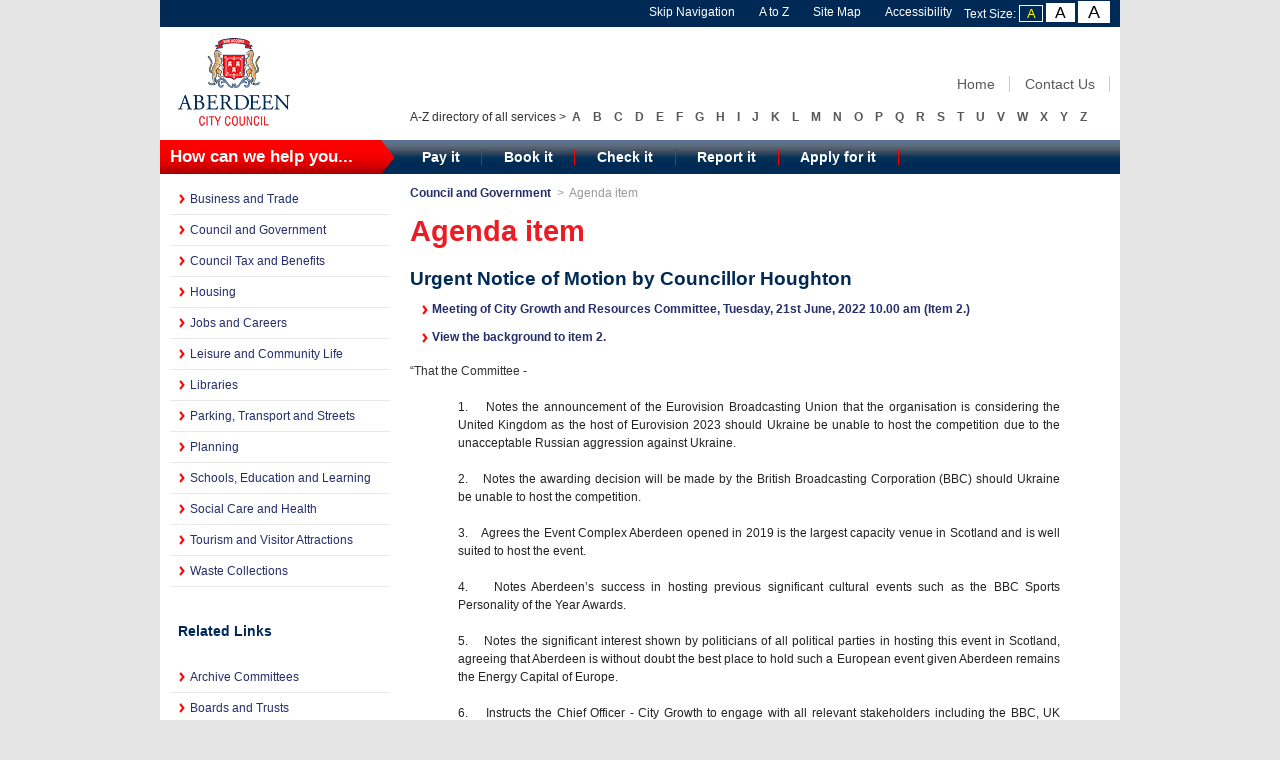

--- FILE ---
content_type: text/html; charset=utf-8
request_url: https://committees.aberdeencity.gov.uk/mgAi.aspx?ID=89791
body_size: 46067
content:


<!DOCTYPE html>
<!-- saved from url=(0105)http://www.aberdeencity.gov.uk/council_government/performance/aberdeen_performs/abp_aberdeen_performs.asp -->
<html>
<head>
<!--
<meta http-equiv="Content-Type" content="text/html; charset=ISO-8859-1" />
<script src="SiteSpecific/gapi.loaded0.js" async=""></script>
<script type="text/javascript" async="true" src="SiteSpecific/plusone.js" gapi_processed="true"></script>
-->
<link rel="stylesheet" type="text/css" href="SiteSpecific/widget76.css" media="all" />
<meta name="GENERATOR" content="Generated by activedition 4.0.0" />
<title> Agenda item - Urgent Notice of Motion by Councillor Houghton </title>
<meta name="keywords" content="Aberdeen, Performs" />
<meta name="description" content="Aberdeen Performs" />
<meta name="DC.coverage" content="UK" />
<meta name="DC.coverage.spatial" content="Aberdeen City, Scotland" />
<meta name="DC.publisher" content="Aberdeen City Council" />
<meta name="DC.creator" content="Aberdeen City Council, Continuous Improvement, webmaster@aberdeencity.gov.uk" />
<meta name="DC.language" scheme="ISO 639-2/T" content="eng" />
<meta name="DC.identifier" content="www.aberdeencity.gov.uk" />
<meta name="eGMS.accessibility" scheme="WCAG" content="Double-A" />
<meta name="eGMS.subject.category" scheme="IPSV" content="Local government" />
<meta name="eGMS.subject.keyword" content="Aberdeen City Council, UK, council, government, local government, local authority, public services, Aberdeen" />
<meta name="DC.Subject" content="Local government" />
<meta name="DC.Title" content="Aberdeen Performs" />
<meta name="DC.Title.alternative" content="Aberdeen City Council" />
<meta name="DC.date.modified" content="2011-12-21" />
<meta name="document.type" content="Linkage" />
<meta name="robots" content="noarchive" />

<meta http-equiv='X-UA-Compatible' content='IE=edge, chrome=1' /><meta name="DC.title"  content="Agenda item - Urgent Notice of Motion by Councillor Houghton"/>
<meta name="DC.description"  content="Details of agenda item Urgent Notice of Motion by Councillor Houghton. Meeting of City Growth and Resources Committee on Tuesday, 21st June, 2022, 10.00 am"/>
<meta name="DC.date" scheme="W3CDTF"  content="2022-06-21"/>
<meta name="DC.date.modified" scheme="W3CDTF"  content="2022-06-14"/>
<meta name="DC.date.created" scheme="W3CDTF"  content="2022-06-07"/>
<meta name="DC.subject" scheme="eGMS.IPSV"  content="Government, politics and public administration"/>
<meta name="DC.subject" scheme="eGMS.IPSV"  content="Local government"/>
<meta name="DC.subject" scheme="eGMS.IPSV"  content="Decision making"/>

<link type="text/css" href="jquery-ui/css/Smoothness/jquery-ui-1.10.2.custom.min.css" rel="stylesheet" /> 
<link type="text/css" href="jquery-ui/Add-ons/mg.jqueryaddons.css" rel="stylesheet" /> 


<link href="sitespecific/ssWordStyles.css" rel="stylesheet" type="text/css" />
<link rel="meta" href="http://www.aberdeencity.gov.uk/labels.xml" type="application/rdf+xml" title="ICRA labels" />
<link rel="stylesheet" type="text/css" href="SiteSpecific/acc-styles.css" />
<link rel="stylesheet" type="text/css" href="SiteSpecific/acc-styles-small.css" />
<link rel="stylesheet" type="text/css" href="SiteSpecific/acc-print.css" media="print" />
<link rel="stylesheet" type="text/css" href="SiteSpecific/acc-mobile.css" media="handheld" />

<link href="sitespecific/ssMgStyles.css" rel="stylesheet" type="text/css" />

</head>
<body id="content-page">
<div style="visibility: hidden; height: 1px; width: 1px; position: absolute; z-index: 100000; " id="_atssh">
<iframe id="_atssh244" title="AddThis utility frame" style="height: 1px; width: 1px; position: absolute; z-index: 100000; border-top-width: 0px; border-right-width: 0px; border-bottom-width: 0px; border-left-width: 0px; border-style: initial; border-color: initial; border-image: initial; left: 0px; top: 0px; " src="SiteSpecific/sh74.htm">
</iframe>
</div>
<div id="wrap">
<div id="accessibility" class="container_12 clearfix">
<ul>
<li><a href="http://www.aberdeencity.gov.uk/council_government/performance/aberdeen_performs/abp_aberdeen_performs.asp#main-content" accesskey="S" tabindex="2" title="Click here to skip navigation">Skip Navigation</a> </li>
<li><a href="http://www.aberdeencity.gov.uk/xaz_AtoZ.asp" tabindex="3" title="Alphabetic list of council services">A to Z</a> </li>
<li><a href="http://www.aberdeencity.gov.uk/sitemap.htm" accesskey="3" tabindex="4" title="Displays our site map">Site Map</a> </li>
<li><a href="http://www.aberdeencity.gov.uk/accessibility/acc/ace_accessibility.asp" accesskey="0" tabindex="5" title="Accessibility related information">Accessibility</a> </li>
<li><span id="textsize">Text Size:
<a href="http://www.aberdeencity.gov.uk/council_government/performance/aberdeen_performs/abp_aberdeen_performs.asp?text=small" id="small" tabindex="7" title="Use small text size">A</a>
<a href="http://www.aberdeencity.gov.uk/council_government/performance/aberdeen_performs/abp_aberdeen_performs.asp?text=medium" id="medium" tabindex="8" title="Use medium text size">A</a>
<a href="http://www.aberdeencity.gov.uk/council_government/performance/aberdeen_performs/abp_aberdeen_performs.asp?text=large" id="large" tabindex="9" title="Use large text size">A</a></span> </li>
</ul>
</div>
<div id="header" class="container_12 clearfix">
<div class="grid_3">
<a href="http://www.aberdeencity.gov.uk/home/home.asp" accesskey="1" tabindex="1">
<img src="SiteSpecific/acc-logo.gif" alt="Aberdeen City Council" width="130" height="108" title="Aberdeen City Council" class="noBorder" />
</a>
</div>
<div class="grid_9">
<ul class="search">
<li><a href="http://www.aberdeencity.gov.uk/home/home.asp" tabindex="11">Home</a></li>
<li><a href="http://www.aberdeencity.gov.uk/contact_us/ContactUs.asp" tabindex="12">Contact Us</a></li>
</ul>
<ul id="atoz">
<li class="atoz-directory">A-Z directory of all services &gt;</li>
<li><a href="http://www.aberdeencity.gov.uk/xaz_AtoZ.asp?cat=A" title="List services beginning with A">A</a></li>
<li><a href="http://www.aberdeencity.gov.uk/xaz_AtoZ.asp?cat=B" title="List services beginning with B">B</a></li>
<li><a href="http://www.aberdeencity.gov.uk/xaz_AtoZ.asp?cat=C" title="List services beginning with C">C</a></li>
<li><a href="http://www.aberdeencity.gov.uk/xaz_AtoZ.asp?cat=D" title="List services beginning with D">D</a></li>
<li><a href="http://www.aberdeencity.gov.uk/xaz_AtoZ.asp?cat=E" title="List services beginning with E">E</a></li>
<li><a href="http://www.aberdeencity.gov.uk/xaz_AtoZ.asp?cat=F" title="List services beginning with F">F</a></li>
<li><a href="http://www.aberdeencity.gov.uk/xaz_AtoZ.asp?cat=G" title="List services beginning with G">G</a></li>
<li><a href="http://www.aberdeencity.gov.uk/xaz_AtoZ.asp?cat=H" title="List services beginning with H">H</a></li>
<li><a href="http://www.aberdeencity.gov.uk/xaz_AtoZ.asp?cat=I" title="List services beginning with I">I</a></li>
<li><a href="http://www.aberdeencity.gov.uk/xaz_AtoZ.asp?cat=J" title="List services beginning with J">J</a></li>
<li><a href="http://www.aberdeencity.gov.uk/xaz_AtoZ.asp?cat=K" title="List services beginning with K">K</a></li>
<li><a href="http://www.aberdeencity.gov.uk/xaz_AtoZ.asp?cat=L" title="List services beginning with L">L</a></li>
<li><a href="http://www.aberdeencity.gov.uk/xaz_AtoZ.asp?cat=M" title="List services beginning with M">M</a></li>
<li><a href="http://www.aberdeencity.gov.uk/xaz_AtoZ.asp?cat=N" title="List services beginning with N">N</a></li>
<li><a href="http://www.aberdeencity.gov.uk/xaz_AtoZ.asp?cat=O" title="List services beginning with O">O</a></li>
<li><a href="http://www.aberdeencity.gov.uk/xaz_AtoZ.asp?cat=P" title="List services beginning with P">P</a></li>
<li><a href="http://www.aberdeencity.gov.uk/xaz_AtoZ.asp?cat=Q" title="List services beginning with Q">Q</a></li>
<li><a href="http://www.aberdeencity.gov.uk/xaz_AtoZ.asp?cat=R" title="List services beginning with R">R</a></li>
<li><a href="http://www.aberdeencity.gov.uk/xaz_AtoZ.asp?cat=S" title="List services beginning with S">S</a></li>
<li><a href="http://www.aberdeencity.gov.uk/xaz_AtoZ.asp?cat=T" title="List services beginning with T">T</a></li>
<li><a href="http://www.aberdeencity.gov.uk/xaz_AtoZ.asp?cat=U" title="List services beginning with U">U</a></li>
<li><a href="http://www.aberdeencity.gov.uk/xaz_AtoZ.asp?cat=V" title="List services beginning with V">V</a></li>
<li><a href="http://www.aberdeencity.gov.uk/xaz_AtoZ.asp?cat=W" title="List services beginning with W">W</a></li>
<li><a href="http://www.aberdeencity.gov.uk/xaz_AtoZ.asp?cat=X" title="List services beginning with X">X</a></li>
<li><a href="http://www.aberdeencity.gov.uk/xaz_AtoZ.asp?cat=Y" title="List services beginning with Y">Y</a></li>
<li><a href="http://www.aberdeencity.gov.uk/xaz_AtoZ.asp?cat=Z" title="List services beginning with Z">Z</a></li>
</ul>
</div>
</div>
<div id="tab-menu" class="container_12 clearfix">
<div class="grid_3">
<p>How can we help you...</p>
</div>
<div class="grid_9">
<ul>
<li><a href="http://www.aberdeencity.gov.uk/home/pay_it.asp" title="Pay council bill, rent and charge online">Pay it</a></li>
<li><a href="http://www.aberdeencity.gov.uk/home/book_it.asp" title="Book performance ticket and ceremony venue">Book it</a></li>
<li><a href="http://www.aberdeencity.gov.uk/home/check_it.asp" title="Check council tax and benefits, library catalog">Check it</a></li>
<li><a href="http://www.aberdeencity.gov.uk/home/report_it.asp" title="Report a fault, problem and issue concerning council services">Report it</a></li>
<li><a href="http://www.aberdeencity.gov.uk/home/apply_for_it.asp" title="Apply for council job, house and benefit">Apply for it</a></li>
</ul>
</div>
</div>
<div id="content" class="container_12 clearfix">
<div class="grid_3" id="side-column">
<ul id="ae_menu_acc">

	<ul id="ae_menu_acc">	    
	<li><a href="http://www.aberdeencity.gov.uk/business_trade/business_and_trade.asp" title="Go to Business and Trade section">Business and Trade</a></li>
	<li><a href="http://www.aberdeencity.gov.uk/council_government/council_and_government.asp" title="Go to Council and Government section">Council and Government</a></li>
	<li><a href="http://www.aberdeencity.gov.uk/council_tax_benefits/council_tax_home.asp" title="Go to Council Tax and Benefits">Council Tax and Benefits</a></li>
	<li><a href="http://www.aberdeencity.gov.uk/Housing/housing.asp" title="Go to Housing">Housing</a></li>
	<li><a href="http://www.aberdeencity.gov.uk/jobs_careers/jobs_and_careers.asp" title="Go to Jobs and Careers section">Jobs and Careers</a></li>
	<li><a href="http://www.aberdeencity.gov.uk/community_life_leisure/community_life_and_leisure.asp" title="Go to Leisure and Community Life section">Leisure and Community Life</a></li>
	<!-- <li><a href="http://www.aberdeencity.gov.uk/community_life_leisure/community_life_and_leisure.asp" title="Go to Community Life and Leisure section">Community Life and Leisure</a></li> -->
	<li><a href="http://www.aberdeencity.gov.uk/Library/library_menu.asp" title="Go to Library section">Libraries</a></li>
	<li><a href="http://www.aberdeencity.gov.uk/transport_streets/transport_and_streets.asp" title="Go to Parking, Transport and Streets section">Parking, Transport and Streets</a></li>
	<li><a href="http://www.aberdeencity.gov.uk/planning_environment/planning_environment/planning_and_environment.asp" title="Go to Planning section">Planning</a></li>
	<li><a href="http://www.aberdeencity.gov.uk/education_learning/education_and_learning.asp" title="Go to Schools, Education and Learning section">Schools, Education and Learning</a></li>
	<li><a href="http://www.aberdeencity.gov.uk/social_care_health/social_care_health.asp" title="Go to Social Care and Health section">Social Care and Health</a></li>
	<li><a href="http://www.aberdeencity.gov.uk/tourism_visitor_attractions/tourism_visitor_attractions.asp" title="Go to Tourism and Visitor Attractions section">Tourism and Visitor Attractions</a></li>
	<li><a href="http://www.aberdeencity.gov.uk/waste/waste_environmental.asp" title="Go to Waste Collections section">Waste Collections</a></li>

	<!-- <li><a href="http://www.aberdeencity.gov.uk/education_learning/education_and_learning.asp" title="Go to Education and Learning section">Education and Learning</a></li>
	<li><a href="http://www.aberdeencity.gov.uk/law_licensing/law_and_licensing.asp" title="Go to Law and Licensing section">Law and Licensing</a></li>
	<li><a href="http://www.aberdeencity.gov.uk/transport_streets/transport_and_streets.asp" title="Go to Transport and Streets section">Transport and Streets</a></li> -->
	</ul>

	<br /><br />
	    <h4>&nbsp;&nbsp;Related Links</a></h4><br />
	    <!-- <div class="inmyarea">
	    <p class="header">Related Links</p>
	    </div> -->
	    <li class="otherchan"><a href="http://committees.aberdeencity.gov.uk/ieDocHome.aspx?bcr=1" title="Link to Archive Committees">Archive Committees</a></li>
	    <li class="otherchan"><a href="ieDocHome.aspx?bcr=1&amp;Categories=12940" title="Link to Boards and Trusts">Boards and Trusts</a></li>
	    <li class="otherchan"><a href="mgCalendarMonthView.aspx?GL=1&amp;bcr=1" title="Link to calendar of meetings">Calendar</a></li>
	    <li class="otherchan"><a href="mgListCommittees.aspx?bcr=1" title="Link to committee structure">Committees</a></li>
	    <!-- <li class="otherchan"><a href="mgDelegatedDecisions.aspx?bcr=1" title="Link to register of decisions">Decisions</a></li> -->
	    <!-- <li class="otherchan"><a href="mgPlansHome.aspx?bcr=1" title="Link to Forward Plans">Forward plans</a></li> -->
	    <li class="otherchan"><a href="http://www.aberdeencity.gov.uk/council_government/councillors/councillor_expenses/cde_councillor_expenses.asp" title="Link to Councillor Expenses">Councillor Expenses</a></li>
	    <li class="otherchan"><a href="ecCatDisplay.aspx?bcr=1&amp;sch=doc" title="Link to library of standard documents">Library</a></li>
	    <li class="otherchan"><a href="mgePetitionListDisplay.aspx?bcr=1" title="Link to ePetitions">ePetitions</a></li>
	    <li class="otherchan"><a href="ieDocHome.aspx?bcr=1" title="Link to information about committee meetings">Meetings</a></li>
	    <li class="otherchan"><a href="mgListOutsideBodies.aspx?bcr=1" title="Link to Outside Bodies">Outside bodies</a></li>
	    <!-- <li class="otherchan"><a href="mgParishCouncilDetails.aspx?LS=17&amp;SLS=1&amp;bcr=1" title="Link to parish council details">Parish councils</a></li> -->
	    <li class="otherchan"><a href="ieDocSearch.aspx?bcr=1" title="Link to free text search">Search documents</a></li>
	    <!-- <li class="otherchan"><a href="mgStatsReports.aspx?bcr=1" title="Link to statistics reports">Statistics</a></li> -->
	    <li class="otherchan"><a href="mgRegisterKeywordInterest.aspx?bcr=1" title="Link to Subscribe to Updates">Subscribe to updates</a></li>
	    <li class="otherchan"><a href="mgWhatsNew.aspx?bcr=1" title="Link to what's new">What's new</a></li>
	    <!-- <li class="otherchan"><a href="mgWorkToDo.aspx?bcr=1" title="Link to your Work to Do">Work to do</a></li> -->
	    <li class="otherchan"><a href="mgMemberIndex.aspx?bcr=1" title="Link to your Councillors">Your Councillors</a></li>
	    <!--<li class="otherchan"><a href="mgMemberIndexMEP.aspx?bcr=1" title="Link to your MEPs">Your MEPs</a></li>-->
	    <li class="otherchan"><a href="mgMemberIndexMP.aspx?bcr=1" title="Link to your MPs">Your MPs</a></li>
	    <li class="otherchan"><a href="http://committees.aberdeencity.gov.uk/mgMemberIndexMRP.aspx?bcr=1" title="Link to your MSPs">Your MSPs</a></li>
    </ul>
	

<div class="inmyarea">

</div>
</div>
<div class="grid_3 push_6" id="side-content">
<!-- <h1 class="hidden">Content Related Links</h1> -->
<div>
<!-- <h2>Navigate around the Aberdeen Performs area</h2>
<ul>
<li><a href="http://www.aberdeencity.gov.uk/council_government/performance/aberdeen_performs/abp_our_services.asp">Our Services</a></li>
<li><a href="http://www.aberdeencity.gov.uk/council_government/performance/aberdeen_performs/abp_our_priorities.asp">Our Priorities</a></li>
<li><a href="http://www.aberdeencity.gov.uk/council_government/performance/performance_indicators/prf_feedback_form.asp" target="_self">Your Feedback</a></li>
</ul> -->
</div>
</div>
<div id="main-content" class="grid_6 pull_3">
<!-- <div id="breadcrumb">
<a href="http://www.aberdeencity.gov.uk/council_government/council_and_government.asp">Council and Government</a>&nbsp;&nbsp;&gt;&nbsp;&nbsp;Performance&nbsp;&nbsp;&gt;&nbsp;&nbsp;Aberdeen Performs &gt <span class="breadcrumb">Agenda item</span>
</div> -->

<div id="breadcrumb">
<a href="http://www.aberdeencity.gov.uk/council_government/council_and_government.asp">Council and Government</a>&nbsp;&nbsp;&gt;&nbsp;&nbsp;<span class="breadcrumb">Agenda item</span>
</div>
<!-- <h1>Aberdeen Performs</h1> -->
<div id="modgov">
        <h1>Agenda item</h1>
				
			<div class="mgSubTitle" >	
	    <h2 class="mgSubTitleTxt">Urgent Notice of Motion by Councillor Houghton</h2>
        </div>
			
<script type="text/javascript">
	if(window.$ModernGov === undefined)
	{
		Object.defineProperty(window, "$ModernGov", { value: {} });
		Object.defineProperty($ModernGov, "Settings", {value: {} });
		Object.defineProperty($ModernGov, "Translations", {value: {} });
		Object.defineProperty($ModernGov.Settings, "DisableDateTimePickers", { value: false });

	}
</script>
	<div class="mgContent" >

<ul  class="mgActionList" >
		
        <li><a  href="ieListDocuments.aspx?CId=618&amp;MID=8204#AI89791"  title="Link to meeting containing this item" >Meeting of City Growth and Resources Committee, Tuesday, 21st June, 2022 10.00 am &#40;Item 2.&#41;</a></li>
	
			<li><a  href="mgIssueHistoryHome.aspx?IId=66036"  title="Link&#32;to&#32;issue&#32;details&#32;for&#32;item&#32;2.">View the background to item 2.</a></li>

</ul>
<div class="mgWordPara"><div class="WordSection1">
<p class="MsoNormal"><span style="">&ldquo;That the Committee
-</span></p>
<p class="MsoNormal"><span style="">&nbsp;</span></p>
<p style=
"margin-top:0cm; margin-right:0cm; margin-bottom:0cm; margin-left:36.0pt; text-align:justify; background:white">
<span style="color:#242424">1.</span><span style=
"">&nbsp;&nbsp;&nbsp;&nbsp;</span><span style="color:#242424">Notes
the announcement of the Eurovision Broadcasting Union that the
organisation is considering the United Kingdom as the host of
Eurovision 2023 should Ukraine be unable to host the competition
due to the unacceptable Russian aggression against
Ukraine.&nbsp;</span></p>
<p style="margin:0cm; text-align:justify; background:white">
<span style="">&nbsp;</span></p>
<p style=
"margin-top:0cm; margin-right:0cm; margin-bottom:0cm; margin-left:36.0pt; text-align:justify; background:white">
<span style="color:#242424">2.</span><span style=
"">&nbsp;&nbsp;&nbsp;&nbsp;</span><span style="color:#242424">Notes
the awarding decision will be made by the British Broadcasting
Corporation (BBC) should Ukraine be unable to host the
competition.&nbsp;</span></p>
<p style="margin:0cm; text-align:justify; background:white">
<span style="">&nbsp;</span></p>
<p style=
"margin-top:0cm; margin-right:0cm; margin-bottom:0cm; margin-left:36.0pt; text-align:justify; background:white">
<span style="color:#242424">3.</span><span style=
"">&nbsp;&nbsp;&nbsp;&nbsp;</span><span style=
"color:#242424">Agrees the Event Complex Aberdeen opened in 2019 is
the largest capacity venue in Scotland and is well suited to host
the event.&nbsp;</span></p>
<p style="margin:0cm; text-align:justify; background:white">
<span style="">&nbsp;</span></p>
<p style=
"margin-top:0cm; margin-right:0cm; margin-bottom:0cm; margin-left:36.0pt; text-align:justify; background:white">
<span style="color:#242424">4.</span><span style=
"">&nbsp;&nbsp;&nbsp;&nbsp;</span><span style="color:#242424">Notes
Aberdeen&rsquo;s success in hosting previous significant cultural
events such as the BBC Sports Personality of the Year
Awards.&nbsp;</span></p>
<p style="margin:0cm; text-align:justify; background:white">
<span style="">&nbsp;</span></p>
<p style=
"margin-top:0cm; margin-right:0cm; margin-bottom:0cm; margin-left:36.0pt; text-align:justify; background:white">
<span style="color:#242424">5.</span><span style=
"">&nbsp;&nbsp;&nbsp;&nbsp;</span><span style="color:#242424">Notes
the significant interest shown by politicians of all political
parties in hosting this event in Scotland, agreeing that Aberdeen
is without doubt the best place to hold such a European event given
Aberdeen remains the Energy Capital of Europe.&nbsp;</span></p>
<p style="margin:0cm; text-align:justify; background:white">
<span style="">&nbsp;</span></p>
<p style=
"margin-top:0cm; margin-right:0cm; margin-bottom:0cm; margin-left:36.0pt; text-align:justify; background:white">
<span style="color:#242424">6.</span><span style=
"">&nbsp;&nbsp;&nbsp;&nbsp;</span><span style=
"color:#242424">Instructs the Chief Officer - City Growth to engage
with all relevant stakeholders including the BBC, UK government,
the devolved Scottish Government and others to ensure a bid from
Aberdeen is advanced quickly and efficiently should it become clear
Ukraine are unable to host the competition.&nbsp;</span></p>
<p style="margin:0cm; text-align:justify; background:white">
<span style="">&nbsp;</span></p>
<p style=
"margin-top:0cm; margin-right:0cm; margin-bottom:0cm; margin-left:36.0pt; text-align:justify; background:white">
<span style="color:#242424">7.</span><span style=
"">&nbsp;&nbsp;&nbsp;&nbsp;</span><span style=
"color:#242424">Agrees to allocate &pound;30,000 from contingencies
to support a bid from Aberdeen and instruct the Chief Executive to
write to both the UK and Scottish Government notifying them of
Aberdeen&rsquo;s intention and asking for their
support.&nbsp;</span></p>
<p style="margin:0cm; text-align:justify; background:white">
<span style="">&nbsp;</span></p>
<p style=
"margin-top:0cm; margin-right:0cm; margin-bottom:0cm; margin-left:36.0pt; text-align:justify; background:white">
<span style="color:#242424">8.</span><span style=
"">&nbsp;&nbsp;&nbsp;&nbsp;</span><span style=
"color:#242424">Instructs the Chief Officer - City Growth to bring
a report back on progress to the next meeting of this
Committee.&rdquo;</span></p>
</div>
</div> 
<p class="mgSubItemTitleTxt">Minutes:</p>
<div class="mgWordPara"><div class="WordSection1">
<p class="MsoNormal"><span style="">The Committee had before it an
urgent notice of motion by Councillor Houghton in the following
terms:-</span></p>
<p class="MsoNormal"><span style="">&nbsp;</span></p>
<p class="MsoNormal"><span style=""><span style=
"">&nbsp;&nbsp;&nbsp;&nbsp;&nbsp;&nbsp;&nbsp;&nbsp;&nbsp;</span>
&ldquo;That the Committee -</span></p>
<p class="MsoNormal"><span style="">&nbsp;</span></p>
<p style=
"margin-top:0cm; margin-right:0cm; margin-bottom:0cm; margin-left:36.0pt; text-align:justify; background:white">
<span style="color:#242424">1.</span><span style=
"">&nbsp;&nbsp;&nbsp;&nbsp;</span><span style="color:#242424">Notes
the announcement of the Eurovision Broadcasting Union that the
organisation is considering the United Kingdom as the host of
Eurovision 2023 should Ukraine be unable to host the competition
due to the unacceptable Russian aggression against
Ukraine.&nbsp;</span></p>
<p style="margin:0cm; text-align:justify; background:white">
<span style="">&nbsp;</span></p>
<p style=
"margin-top:0cm; margin-right:0cm; margin-bottom:0cm; margin-left:36.0pt; text-align:justify; background:white">
<span style="color:#242424">2.</span><span style=
"">&nbsp;&nbsp;&nbsp;&nbsp;</span><span style="color:#242424">Notes
the awarding decision will be made by the British Broadcasting
Corporation (BBC) should Ukraine be unable to host the
competition.&nbsp;</span></p>
<p style="margin:0cm; text-align:justify; background:white">
<span style="">&nbsp;</span></p>
<p style=
"margin-top:0cm; margin-right:0cm; margin-bottom:0cm; margin-left:36.0pt; text-align:justify; background:white">
<span style="color:#242424">3.</span><span style=
"">&nbsp;&nbsp;&nbsp;&nbsp;</span><span style=
"color:#242424">Agrees the Event Complex Aberdeen opened in 2019 is
the largest capacity venue in Scotland and is well suited to host
the event.&nbsp;</span></p>
<p style="margin:0cm; text-align:justify; background:white">
<span style="">&nbsp;</span></p>
<p style=
"margin-top:0cm; margin-right:0cm; margin-bottom:0cm; margin-left:36.0pt; text-align:justify; background:white">
<span style="color:#242424">4.</span><span style=
"">&nbsp;&nbsp;&nbsp;&nbsp;</span><span style="color:#242424">Notes
Aberdeen&rsquo;s success in hosting previous significant cultural
events such as the BBC Sports Personality of the Year
Awards.&nbsp;</span></p>
<p style="margin:0cm; text-align:justify; background:white">
<span style="">&nbsp;</span></p>
<p style=
"margin-top:0cm; margin-right:0cm; margin-bottom:0cm; margin-left:36.0pt; text-align:justify; background:white">
<span style="color:#242424">5.</span><span style=
"">&nbsp;&nbsp;&nbsp;&nbsp;</span><span style="color:#242424">Notes
the significant interest shown by politicians of all political
parties in hosting this event in Scotland, agreeing that Aberdeen
is without doubt the best place to hold such a European event given
Aberdeen remains the Energy Capital of Europe.&nbsp;</span></p>
<p style="margin:0cm; text-align:justify; background:white">
<span style="">&nbsp;</span></p>
<p style=
"margin-top:0cm; margin-right:0cm; margin-bottom:0cm; margin-left:36.0pt; text-align:justify; background:white">
<span style="color:#242424">6.</span><span style=
"">&nbsp;&nbsp;&nbsp;&nbsp;</span><span style=
"color:#242424">Instructs the Chief Officer - City Growth to engage
with all relevant stakeholders including the BBC, UK government,
the devolved Scottish Government and others to ensure a bid from
Aberdeen is advanced quickly and efficiently should it become clear
Ukraine are unable to host the competition.&nbsp;</span></p>
<p style="margin:0cm; text-align:justify; background:white">
<span style="">&nbsp;</span></p>
<p style=
"margin-top:0cm; margin-right:0cm; margin-bottom:0cm; margin-left:36.0pt; text-align:justify; background:white">
<span style="color:#242424">7.</span><span style=
"">&nbsp;&nbsp;&nbsp;&nbsp;</span><span style=
"color:#242424">Agrees to allocate &pound;30,000 from contingencies
to support a bid from Aberdeen and instruct the Chief Executive to
write to both the UK and Scottish Government notifying them of
Aberdeen&rsquo;s intention and asking for their
support.&nbsp;</span></p>
<p style="margin:0cm; text-align:justify; background:white">
<span style="">&nbsp;</span></p>
<p style=
"margin-top:0cm; margin-right:0cm; margin-bottom:0cm; margin-left:36.0pt; text-align:justify; background:white">
<span style="color:#242424">8.</span><span style=
"">&nbsp;&nbsp;&nbsp;&nbsp;</span><span style=
"color:#242424">Instructs the Chief Officer - City Growth to bring
a report back on progress to the next meeting of this
Committee.&rdquo;</span></p>
<p style="margin:0cm; text-align:justify; background:white">
<span style="color:#242424">&nbsp;</span></p>
<p style="margin:0cm; text-align:justify; background:white">
<span style="color:#242424">Councillor Hutchison advised that he
had a connection in relation to the matter by virtue of his
employer Kevin Stewart MSP having called for Aberdeen to host
Eurovision, however having applied the objective test he did not
consider that he had an interest and would not be withdrawing from
the meeting.</span></p>
<p style="margin:0cm; text-align:justify; background:white">
<span style="color:#242424">&nbsp;</span></p>
<p style="margin:0cm; text-align:justify; background:white">
<span style="color:#242424">Councillor Nicoll advised that he also
had a connection by virtue of his wife, Audrey Nicoll MSP, having
raised the matter, however having applied the objective test he did
not consider that he had an interest and would not be withdrawing
from the meeting.</span></p>
<p style="margin:0cm; text-align:justify; background:white">
<span style="color:#242424">&nbsp;</span></p>
<p style="margin:0cm; text-align:justify; background:white">
<span style="color:#242424">The Convener advised that he also had a
connection by virtue of his employer Jackie Dunbar MSP having
signed a letter on the matter, however having applied the objective
test he did not consider that he had an interest and would not be
withdrawing from the meeting.</span></p>
<p style="margin:0cm; text-align:justify; background:white">
<span style="color:#242424">&nbsp;</span></p>
<p style="margin:0cm; text-align:justify; background:white">
<span style="color:#242424">Councillor Radley advised that she also
had a connection by virtue of her employer Jackie Dunbar MSP having
signed a letter on the matter, however having applied the objective
test, she did not consider that she had an interest and would not
be withdrawing from the meeting.</span></p>
<p style="margin:0cm; text-align:justify; background:white">
<span style="color:#242424">&nbsp;</span></p>
<p style="margin:0cm; text-align:justify; background:white">
<span style="color:#242424">Councillor Farquhar advised that she
also had a connection by virtue of her employer Douglas Lumsden MSP
having raised the matter previously, however having applied the
objective test she did not consider that she had an interest and
would not be withdrawing from the meeting.</span></p>
<p style="margin:0cm; text-align:justify; background:white">
<span style="color:#242424">&nbsp;</span></p>
<p style="margin:0cm; text-align:justify; background:white">
<b><span style="color:#242424">The Committee
resolved</span></b><b><span style="color:#242424">:-</span></b></p>
<p style="margin:0cm; text-align:justify; background:white">
<span style="color:#242424">to refer the urgent notice of motion to
Full Council on 29 June 2022 for consideration.</span></p>
</div>
</div> 
			<div class="mgHelpLine" >	
</div>	
</div>
<div class="mgFooter" >		

	<p>&nbsp;</p>

<input type="hidden" value="false" id="hidIsExtLinkNewWindow" name="hidIsExtLinkNewWindow"/>


    <script src="edit-doc-activex.js" type="text/javascript"></script>

    <script type="text/javascript" src="jquery-ui/js/jquery-3.2.1.min.js"></script>
    <script type="text/javascript" src="jquery-ui/js/jquery-ui-1.10.2.custom.min.js"></script>

    <script type="text/javascript">
	var mgJQuery = jQuery.noConflict(true);
        var thisFormValidator;
    </script>

    <script type="text/javascript" src="jquery-ui/json/json2.js"></script>
    <script type="text/javascript" src="jquery-ui/Add-ons/mg.jqueryaddons.min.js"></script>
    <script type="text/javascript" src="mgAjaxScripts.js"></script> 
    
	    <script type="text/javascript" src="mgGraphScripts.js"></script> 
          
    <script type="text/javascript">
        function CommonAjaxInit()
        {
            Common_DocumentReady(false, 0);	// FB16622 - Default changed from Mark T's original to 0 thereby disabling it if no value set.
        }

        mgJQuery(document).ready(CommonAjaxInit);

        //FB39842 RBFRS Website - Modern.Gov Councillors Page. JK
        mgJQuery(window).on('load', function ()
        {
            Common_WindowLoad();
        });

    </script>  

<script type="text/javascript" src='mgStarRatingScripts.js'></script>
</div>




</div>
</div>
<div id="footer" class="container_12 clearfix">
<h2 class="hidden">Footer</h2>
<div class="grid_3 first"><h3>About Aberdeen City</h3>
<ul>
<li><a href="http://www.aberdeencity.gov.uk/xns_News.asp">News</a></li>
<li><a href="http://www.aberdeencity.gov.uk/xev_Event.asp">Events</a></li>
<li><a href="http://www.aberdeencity.gov.uk/tourism_visitor_attractions/tourists_visitors/statistics/stt_Home.asp">Stats and Facts</a></li>
</ul>
</div>

<div class="grid_3">
<h3>About this Website</h3>
<ul>
<li><a href="http://www.aberdeencity.gov.uk/Accessibility/acc/ace_accessibility_in_mind.asp">Access Keys</a></li>
<li><a href="http://www.aberdeencity.gov.uk/open_data/statistics.asp">Open Data Statistics</a></li>
</ul>
</div>
<div class="grid_3" id="share">
<!-- <div class="addthis_toolbox addthis_default_style">
<a href="http://www.addthis.com/bookmark.php?v=250&username=xa-aberdeencitycouncil" class="addthis_button_compact at300m"><span class="at300bs at15nc at15t_compact"></span>Share</a>
<span class="addthis_separator">|</span>
<a class="addthis_button_twitter at300b" title="Tweet This" href="http://www.aberdeencity.gov.uk/council_government/performance/aberdeen_performs/abp_aberdeen_performs.asp#">
<span class="at300bs at15nc at15t_twitter"></span>
</a>
<a class="addthis_button_favorites at300b" title="Save to Favorites" href="http://www.aberdeencity.gov.uk/council_government/performance/aberdeen_performs/abp_aberdeen_performs.asp#">
<span class="at300bs at15nc at15t_favorites"></span>
</a>
<a class="addthis_button_email at300b" title="Email" href="http://www.aberdeencity.gov.uk/council_government/performance/aberdeen_performs/abp_aberdeen_performs.asp#">
<span class="at300bs at15nc at15t_email"></span>
</a>
<a class="addthis_button_print at300b" title="Print" href="http://www.aberdeencity.gov.uk/council_government/performance/aberdeen_performs/abp_aberdeen_performs.asp#">
<span class="at300bs at15nc at15t_print"></span>
</a>
<br />
<a class="addthis_button_facebook_like at300b" title="Send to Facebook_like" href="http://www.aberdeencity.gov.uk/council_government/performance/aberdeen_performs/abp_aberdeen_performs.asp#">
<fb:like ref=".T0Yw7g3blKc.like" layout="button_count" show_faces="false" action="like" width="90" font="arial" href="http://www.aberdeencity.gov.uk/council_government/performance/aberdeen_performs/abp_aberdeen_performs.asp" class=" fb_edge_widget_with_comment fb_iframe_widget">
<span>
<iframe id="f11316ec94" name="f1ec8d1a64" scrolling="no" style="border-width: initial; border-color: initial; overflow-x: hidden; overflow-y: hidden; height: 20px; width: 90px; border-top-style: none; border-right-style: none; border-bottom-style: none; border-left-style: none; border-width: initial; border-color: initial; border-image: initial; " title="Like this content on Facebook." class="fb_ltr" src="SiteSpecific/like.htm"></iframe>
</span>
</fb:like>
</a>
<a class="addthis_button_facebook_send at300b" title="Send to Facebook_send" href="http://www.aberdeencity.gov.uk/council_government/performance/aberdeen_performs/abp_aberdeen_performs.asp#">
<fb:send ref=".T0Yw7n-w_pk.send" href="http://www.aberdeencity.gov.uk/council_government/performance/aberdeen_performs/abp_aberdeen_performs.asp" class=" fb_edge_widget_with_comment fb_iframe_widget">
<span>
<iframe id="f1db775614" name="f1608c23d4" scrolling="no" style="border-width: initial; border-color: initial; overflow-x: hidden; overflow-y: hidden; height: 20px; width: 54px; border-top-style: none; border-right-style: none; border-bottom-style: none; border-left-style: none; border-width: initial; border-color: initial; border-image: initial; " class="fb_ltr" src="SiteSpecific/send.htm"></iframe>
</span>
</fb:send>
</a>
<a class="addthis_button_google_plusone at300b" title="Send to Google_plusone" href="http://www.aberdeencity.gov.uk/council_government/performance/aberdeen_performs/abp_aberdeen_performs.asp#">
<div id="___plusone_0" style="height: 15px; width: 70px; display: inline-block; text-indent: 0px; margin-top: 0px; margin-right: 0px; margin-bottom: 0px; margin-left: 0px; padding-top: 0px; padding-right: 0px; padding-bottom: 0px; padding-left: 0px; background-image: initial; background-attachment: initial; background-origin: initial; background-clip: initial; background-color: transparent; border-top-style: none; border-right-style: none; border-bottom-style: none; border-left-style: none; float: none; line-height: normal; font-size: 1px; vertical-align: baseline; background-position: initial initial; background-repeat: initial initial; ">
<iframe allowtransparency="true" frameborder="0" hspace="0" id="I1_1330000111314" marginheight="0" marginwidth="0" name="I1_1330000111314" scrolling="no" src="SiteSpecific/fastbutton.htm" style="width: 70px; margin-top: 0px; margin-right: 0px; margin-bottom: 0px; margin-left: 0px; border-top-style: none; border-right-style: none; border-bottom-style: none; border-left-style: none; height: 15px; position: static; left: 0px; top: 0px; visibility: visible; " tabindex="-1" vspace="0" width="100%" title="+1"></iframe>
</div>
</a>
<div class="atclear">
</div>
</div> 
<div class="addthis_toolbox addthis_default_style">
<a href="http://www.addthis.com/bookmark.php?v=250&username=xa-aberdeencitycouncil" class="addthis_button_compact at300m">
<span class="at300bs at15nc at15t_compact"></span>Share</a> <span class="addthis_separator">|</span>
<a class="addthis_button_twitter at300b" title="Tweet This" href="http://www.aberdeencity.gov.uk/council_government/performance/aberdeen_performs/abp_aberdeen_performs.asp#">
<span class="at300bs at15nc at15t_twitter"></span></a> 
<a class="addthis_button_favorites at300b" title="Save to Favorites" href="http://www.aberdeencity.gov.uk/council_government/performance/aberdeen_performs/abp_aberdeen_performs.asp#">
<span class="at300bs at15nc at15t_favorites"></span></a>
<a class="addthis_button_email at300b" title="Email" href="http://www.aberdeencity.gov.uk/council_government/performance/aberdeen_performs/abp_aberdeen_performs.asp#">
<span class="at300bs at15nc at15t_email"></span>
</a>
<a class="addthis_button_print at300b" title="Print" href="http://www.aberdeencity.gov.uk/council_government/performance/aberdeen_performs/abp_aberdeen_performs.asp#">
<span class="at300bs at15nc at15t_print"></span>
</a>
<br />
<a class="addthis_button_facebook_like at300b" title="Send to Facebook_like" href="http://www.aberdeencity.gov.uk/council_government/performance/aberdeen_performs/abp_aberdeen_performs.asp#" /><fb:like ref=".T0Yw7g3blKc.like" layout="button_count" show_faces="false" action="like" width="90" font="arial" href="http://www.aberdeencity.gov.uk/council_government/performance/aberdeen_performs/abp_aberdeen_performs.asp" class=" fb_edge_widget_with_comment fb_iframe_widget">
<span>
<iframe id="f11316ec94" name="f1ec8d1a64" scrolling="no" style="border-width: initial; border-color: initial; overflow-x: hidden; overflow-y: hidden; height: 20px; width: 90px; border-top-style: none; border-right-style: none; border-bottom-style: none; border-left-style: none; border-width: initial; border-color: initial; border-image: initial; " title="Like this content on Facebook." class="fb_ltr" src="SiteSPecific/Aberdeen_Performs_files/like.htm"></iframe>
</span>
</fb:like>
</a>
<a class="addthis_button_facebook_send at300b" title="Send to Facebook_send" href="http://www.aberdeencity.gov.uk/council_government/performance/aberdeen_performs/abp_aberdeen_performs.asp#"><fb:send ref=".T0Yw7n-w_pk.send" href="http://www.aberdeencity.gov.uk/council_government/performance/aberdeen_performs/abp_aberdeen_performs.asp" class=" fb_edge_widget_with_comment fb_iframe_widget">
<span>
<iframe id="f1db775614" name="f1608c23d4" scrolling="no" style="border-width: initial; border-color: initial; overflow-x: hidden; overflow-y: hidden; height: 20px; width: 54px; border-top-style: none; border-right-style: none; border-bottom-style: none; border-left-style: none; border-width: initial; border-color: initial; border-image: initial; " class="fb_ltr" src="SiteSpecific/Aberdeen_Performs_files/send.htm"></iframe>
</span>
</fb:send>
</a>
<a class="addthis_button_google_plusone at300b" title="Send to Google_plusone" href="http://www.aberdeencity.gov.uk/council_government/performance/aberdeen_performs/abp_aberdeen_performs.asp#">
<div id="___plusone_0" style="height: 15px; width: 70px; display: inline-block; text-indent: 0px; margin-top: 0px; margin-right: 0px; margin-bottom: 0px; margin-left: 0px; padding-top: 0px; padding-right: 0px; padding-bottom: 0px; padding-left: 0px; background-image: initial; background-attachment: initial; background-origin: initial; background-clip: initial; background-color: transparent; border-top-style: none; border-right-style: none; border-bottom-style: none; border-left-style: none; float: none; line-height: normal; font-size: 1px; vertical-align: baseline; background-position: initial initial; background-repeat: initial initial; ">
<iframe allowtransparency="true" frameborder="0" hspace="0" id="I1_1330000111314" marginheight="0" marginwidth="0" name="I1_1330000111314" scrolling="no" src="SiteSpecific/Aberdeen_Performs_files/fastbutton.htm" style="width: 70px; margin-top: 0px; margin-right: 0px; margin-bottom: 0px; margin-left: 0px; border-top-style: none; border-right-style: none; border-bottom-style: none; border-left-style: none; height: 15px; position: static; left: 0px; top: 0px; visibility: visible; " tabindex="-1" vspace="0" width="100%" title="+1"></iframe>
</div>-->
</a>
<div class="atclear"></div>
</div>
<script type="text/javascript" src="SiteSpecific/addthis_widget.js"></script>
</div>
<div class="grid_3"></div>
</div>
<div id="copyright" class="container_12 clearfix">
<div class="grid_6">
<ul>
<li><a href="http://www.aberdeencity.gov.uk/council_government/performance/aberdeen_performs/abp_aberdeen_performs.asp#">Back to the top</a></li>
<li><a href="http://www.aberdeencity.gov.uk/home/SiteInformation.asp" accesskey="8">Site info</a></li>
<li><a href="http://www.aberdeencity.gov.uk/xfb_feedback.asp" accesskey="9">Feedback</a></li>
</ul>
</div>
<div class="grid_6">
<p>All content © 2011 Aberdeen City Council. All rights reserved.</p>
</div>
<!-- Where next coloumn can go -->
<!-- <div class="grid_3" id="side-column">
	<br />
	<ul id="ae_menu_acc">	    
	<li><a href="http://www.aberdeencity.gov.uk/business_trade/business_and_trade.asp" title="Go to Business and Trade section">Business and Trade</a></li>
	<li><a href="http://www.aberdeencity.gov.uk/community_life_leisure/community_life_and_leisure.asp" title="Go to Community Life and Leisure section">Community Life and Leisure</a></li>
	<li><a href="http://www.aberdeencity.gov.uk/council_government/council_and_government.asp" title="Go to Council and Government section">Council and Government</a></li>
	<li><a href="http://www.aberdeencity.gov.uk/education_learning/education_and_learning.asp" title="Go to Education and Learning section">Education and Learning</a></li>
	<li><a href="http://www.aberdeencity.gov.uk/Housing/housing.asp" title="Go to Housing">Housing</a></li>
	<li><a href="http://www.aberdeencity.gov.uk/jobs_careers/jobs_and_careers.asp" title="Go to Jobs and Careers section">Jobs and Careers</a></li>
	<li><a href="http://www.aberdeencity.gov.uk/law_licensing/law_and_licensing.asp" title="Go to Law and Licensing section">Law and Licensing</a></li>
	<li><a href="http://www.aberdeencity.gov.uk/planning_environment/planning_and_environment.asp" title="Go to Planning and the Environment section">Planning and the Environment</a></li>
	<li><a href="http://www.aberdeencity.gov.uk/social_care_health/social_care_health.asp" title="Go to Social Care and Health section">Social Care and Health</a></li>
	<li><a href="http://www.aberdeencity.gov.uk/tourism_visitor_attractions/tourism_visitor_attractions.asp" title="Go to Tourism and Visitor Attractions section">Tourism and Visitor Attractions</a></li>
	<li><a href="http://www.aberdeencity.gov.uk/transport_streets/transport_and_streets.asp" title="Go to Transport and Streets section">Transport and Streets</a></li>
	</ul>
</div> -->
<!-- Above is new column -->
</div>
<!--FooterButton for AE CC to update AtoZ keywords-->
</div>
<!-- START Socitm Code -->
<script type="text/javascript">
   /* <![CDATA[ */
    var socitm_my_domains = "www.aberdeencity.gov.uk";
    var socitm_custcode = "443";
    var socitm_intro_file = "/socitm_intro.htm";
  /* ]]> */
</script>
<script type="text/javascript" src="SiteSpecific/socitm_wrapper.aspx"></script>
<script type="text/javascript" src="SiteSpecific/socitm_funct.aspx"></script>
<script type="text/javascript" src="SiteSpecific/hitcounter.aspx"></script>
<noscript>
     &lt;a href="http://socitm.govmetric.com/survey.aspx?code=443"&gt;Tell us what you think about our site...&lt;/a&gt;
     &lt;img src="http://socitm.govmetric.com/imagecounter.aspx?code=443" height="1" width="1" alt="" /&gt;
</noscript>
<!-- END Socitm Code -->
<script type="text/javascript">
    var gaJsHost = (("https:" == document.location.protocol) ? "https://ssl." : "http://www.");
    document.write(unescape("%3Cscript src='" + gaJsHost + "google-analytics.com/ga.js' type='text/javascript'%3E%3C/script%3E"));

</script>
<script src="SiteSpecific/ga.js" type="text/javascript"></script>
<script type="text/javascript">
    var pageTracker = _gat._getTracker("UA-6202539-1");
    pageTracker._setDomainName('aberdeencity.gov.uk');
    pageTracker._trackPageview();
</script>
<div id="fb-root" class=" fb_reset">
<script src="SiteSpecific/all.js" async=""></script>
<div style="position: absolute; top: -10000px; height: 0px; width: 0px; ">
<div>
<iframe id="f370933cc4" name="f1b237a958" scrolling="no" style="border-top-style: none; border-right-style: none; border-bottom-style: none; border-left-style: none; border-width: initial; border-color: initial; border-image: initial; overflow-x: hidden; overflow-y: hidden; height: 240px; width: 575px; " class="FB_UI_Hidden" src="SiteSpecific/oauth.htm"></iframe>
</div>
</div>
</div>
</body>
</html>

--- FILE ---
content_type: text/html; charset=utf-8
request_url: https://committees.aberdeencity.gov.uk/SiteSpecific/socitm_funct.aspx
body_size: 2042
content:

var socitm_ratio = 5;
var socitm_popup = "";
var socitm_my_domains_tmp = "";
var socitm_popup_css = "";
var socitm_protocol = "http:";
var cookie_suffix = "9";
var iAltLimit=365;
var hasAlternate=false;
var suppresspop = false;

if (socitm_my_domains_tmp.length > 0) { socitm_my_domains = socitm_my_domains_tmp; }
var r = Math.floor(Math.random() * (typeof(socitm_ratio) != "undefined" ? socitm_ratio : 5));

if (((document.location.search.indexOf("SocitmForcePop") > -1)||(r == 0) || (getCookie("socitm_include_me") == "true"))) {
    document.write('<script type="text/javascript" src="'+ socitm_protocol +'//socitm.govmetric.com/js/jquery.js"><\/script>');
    document.write('<script type="text/javascript" src="'+ socitm_protocol +'//socitm.govmetric.com/js/socitm_popups.aspx"><\/script>');
    document.write('<link rel="stylesheet" type="text/css" href="'+ socitm_protocol +'//socitm.govmetric.com/css/socitm.css" />');
    document.write('<style type="text/css">#socitm_info_box { background: #fff url(http://socitm.govmetric.com/images/socitm.gif) no-repeat 1.5em 10px; }</style>');
    if ((document.location.search.indexOf("SocitmForcePop") > -1) || ((getCookie("socitm_exclude_me") != "true") && (getCookie("socitm_include_me") != "true")) && !suppresspop) {
        document.write('<script type="text/javascript" src="'+ socitm_protocol +'//socitm.govmetric.com/popcounter.aspx?code=' + socitm_custcode + '&lang_code=' + socitm_language_opt +'"><\/script>');
    }
}

function getCookie(c_name)
{
	if (document.cookie.length>0)
	{
		c_start=document.cookie.indexOf(c_name+cookie_suffix+"=");
		if (c_start!=-1)
		{ 
			c_start=c_start+c_name.length+cookie_suffix.length+1; 
			c_end=document.cookie.indexOf(";",c_start);
			if (c_end==-1) c_end=document.cookie.length;
			return unescape(document.cookie.substring(c_start,c_end));
		} 
	}
	return "";
}

function setCookie(c_name,value,expiredays)
{
	var exdate=new Date();
	exdate.setDate(exdate.getDate()+expiredays);
	document.cookie=c_name+cookie_suffix+"=" +escape(value)+((expiredays==null) ? "" : ";expires="+exdate.toGMTString()) +";path=/";
}



--- FILE ---
content_type: text/css
request_url: https://committees.aberdeencity.gov.uk/jquery-ui/Add-ons/mg.jqueryaddons.css
body_size: 38759
content:
/* css for timepicker */
.ui-timepicker-div .ui-widget-header{ margin-bottom: 8px; }
.ui-timepicker-div dl{ text-align: left; }
.ui-timepicker-div dl dt{ height: 25px; }
.ui-timepicker-div dl dd{ margin: -25px 0 10px 65px; }
.ui-timepicker-div td { font-size: 90%; }/*styles for jquery ui daterangepicker plugin */

.ui-daterangepickercontain {
	position: absolute;
	z-index: 999;
}
.ui-daterangepickercontain .ui-daterangepicker {
	float: left;
	padding: 5px !important;
	width: auto;
	display: inline;
	background-image: none !important;
	clear: left;
}
.ui-daterangepicker ul, .ui-daterangepicker .ranges, .ui-daterangepicker .range-start, .ui-daterangepicker .range-end {
	float: left;
	padding: 0;
	margin: 0;
}
.ui-daterangepicker .ranges {
	width: auto;
	position: relative;
	padding: 5px 5px 40px 0;
	margin-left: 10px;
}
.ui-daterangepicker .range-start, .ui-daterangepicker .range-end {
	margin-left: 5px;
}
.ui-daterangepicker button.btnDone {
	margin: 0 5px 5px 0;
	position: absolute;
	bottom: 0;
	right: 0;
	clear: both;
	cursor: pointer;
	font-size: 1.1em;
}
.ui-daterangepicker ul {
	width: 17.6em;
	background: none;
	border: 0;
}
.ui-daterangepicker li {
	list-style: none;
	padding: 1px;
	cursor: pointer;
	margin: 1px 0;
}
.ui-daterangepicker li.ui-state-hover, .ui-daterangepicker li.ui-state-active {
	padding: 0;
}
.ui-daterangepicker li.preset_0 {
	margin-top: 1.5em !important;
}
.ui-daterangepicker .ui-widget-content a {
	text-decoration: none !important;
}
.ui-daterangepicker li a {
	font-weight: normal;
	margin: .3em .5em;
	display: block;
}
.ui-daterangepicker li span {
	float: right;
	margin: .3em .2em;
}
.ui-daterangepicker .title-start, .ui-daterangepicker .title-end {
	display: block;
	margin: 0 0 .2em;
	font-size: 1em;
	padding: 0 4px 2px;
}
.ui-daterangepicker .ui-datepicker-inline {
	font-size: 1em;
}
.ui-daterangepicker-arrows {
	padding: 2px;
	width: 204px;
	position: relative;
	float: left;
}
.ui-daterangepicker-arrows input.ui-rangepicker-input {
	width: 158px;
	margin: 0 2px 0 20px;
	padding: 2px;
	height: 1.1em;
}
.ui-daterangepicker-arrows .ui-daterangepicker-prev, .ui-daterangepicker-arrows .ui-daterangepicker-next {
	position: absolute;
	top: 2px; 
	padding: 1px;
}
.ui-daterangepicker-arrows .ui-daterangepicker-prev {
	left: 2px;
}
.ui-daterangepicker-arrows .ui-daterangepicker-next {
	right: 2px;
}
.ui-daterangepicker-arrows .ui-daterangepicker-prev:hover, 
.ui-daterangepicker-arrows .ui-daterangepicker-next:hover,
.ui-daterangepicker-arrows .ui-daterangepicker-prev:focus, 
.ui-daterangepicker-arrows .ui-daterangepicker-next:focus {
	padding: 0;
}


/* css for timepicker */
.ui-timepicker-div .ui-widget-header{ margin-bottom: 8px; }
/*
------------------------------
	Impromptu
------------------------------
*/
.mgjqifade{
	position: absolute; 
	/*background-color: #777777;*/
}
div.mgjqi{ 
	width: 400px; 
	font-family: Verdana, Geneva, Arial, Helvetica, sans-serif; 
	position: absolute; 
	background-color: #ffffff; 
	font-size: 11px; 
	text-align: left; 
	border: solid 1px #eeeeee;
	border-radius: 6px;
	-moz-border-radius: 6px;
	-webkit-border-radius: 6px;
	padding: 7px;
	border: 1px solid #444444;
}
div.mgjqi .mgjqicontainer{ 
}
div.mgjqi .mgjqiclose{ 
	position: absolute;
	top: 4px; right: -2px; 
	width: 18px; 
	cursor: default; 
	color: #bbbbbb; 
	font-weight: bold; 
}
div.mgjqi .mgjqititle{
	padding: 5px 10px;
	font-size: 16px; 
	line-height: 20px; 
	border-bottom: solid 1px #eeeeee;
}
div.mgjqi .mgjqimessage{ 
	padding: 10px; 
	line-height: 20px; 
	color: #444444; 
}
div.mgjqi .mgjqibuttons{ 
	text-align: right; 
	padding: 5px 0 5px 0; 
	border: solid 1px #eeeeee; 
	background-color: #f4f4f4;
}
div.mgjqi button{ 
	padding: 3px 10px; 
	margin: 0 10px; 
	background-color: #0C63AB; /*#2F6073;*/ 
	border: solid 1px #f4f4f4; 
	color: #ffffff; 
	font-weight: bold; 
	font-size: 12px; 
}
div.mgjqi button:hover{ 
	background-color: #70A3CC; /*#728A8C;*/
}
div.mgjqi button.mgjqidefaultbutton{
	background-color: #FA6000; /*#BF5E26;*/
}
div.mgjqi button.mgjqidefaultbutton:hover{
	background-color: #F79354;
}
.mgjqiwarning .mgjqi .mgjqibuttons{ 
	background-color: #FA6000; /*#BF5E26;*/
}

.mgjqi .mgjqiarrow{ position: absolute; height: 0; width:0; line-height: 0; font-size: 0; border: solid 10px transparent;}

.mgjqi .mgjqiarrowtl{ left: 10px; top: -20px; border-bottom-color: #ffffff; }
.mgjqi .mgjqiarrowtc{ left: 50%; top: -20px; border-bottom-color: #ffffff; margin-left: -10px; }
.mgjqi .mgjqiarrowtr{ right: 10px; top: -20px; border-bottom-color: #ffffff; }

.mgjqi .mgjqiarrowbl{ left: 10px; bottom: -20px; border-top-color: #ffffff; }
.mgjqi .mgjqiarrowbc{ left: 50%; bottom: -20px; border-top-color: #ffffff; margin-left: -10px; }
.mgjqi .mgjqiarrowbr{ right: 10px; bottom: -20px; border-top-color: #ffffff; }

.mgjqi .mgjqiarrowlt{ left: -20px; top: 10px; border-right-color: #ffffff; }
.mgjqi .mgjqiarrowlm{ left: -20px; top: 50%; border-right-color: #ffffff; margin-top: -10px; }
.mgjqi .mgjqiarrowlb{ left: -20px; bottom: 10px; border-right-color: #ffffff; }

.mgjqi .mgjqiarrowrt{ right: -20px; top: 10px; border-left-color: #ffffff; }
.mgjqi .mgjqiarrowrm{ right: -20px; top: 50%; border-left-color: #ffffff; margin-top: -10px; }
.mgjqi .mgjqiarrowrb{ right: -20px; bottom: 10px; border-left-color: #ffffff; }


/* @group Base */
.chzn-container, #modgov .mgContent .chzn-container {
  font-size: 13px;
  position: relative;
  display: inline-block;
  zoom: 1;
  *display: inline;
}
.chzn-container .chzn-drop, #modgov .mgContent .chzn-container .chzn-drop {
  background: #fff;
  border: 1px solid  #999;/*mjt from aaa.  To adjust outline color change all instances of #999; and #88888;*/
  border-top: 0;
  position: absolute;
  top: 29px;
  left: 0;
  -webkit-box-shadow: 0 4px 5px rgba(0,0,0,.15);
  -moz-box-shadow   : 0 4px 5px rgba(0,0,0,.15);
  box-shadow        : 0 4px 5px rgba(0,0,0,.15);
  z-index: 15010;
}
/* @end */

/* @group Single Chosen */
.chzn-container-single .chzn-single, #modgov .mgContent .chzn-container-single .chzn-single {
  background-color: #ffffff;
  xfilter: progid:DXImageTransform.Microsoft.gradient( startColorstr='#ffffff', endColorstr='#eeeeee', GradientType=0 );   
  xbackground-image: -webkit-gradient(linear, 0 0, 0 100%, color-stop(20%, #ffffff), color-stop(50%, #f6f6f6), color-stop(52%, #eeeeee), color-stop(100%, #f4f4f4));
  xbackground-image: -webkit-linear-gradient(top, #ffffff 20%, #f6f6f6 50%, #eeeeee 52%, #f4f4f4 100%);
  xbackground-image: -moz-linear-gradient(top, #ffffff 20%, #f6f6f6 50%, #eeeeee 52%, #f4f4f4 100%);
  xbackground-image: -o-linear-gradient(top, #ffffff 20%, #f6f6f6 50%, #eeeeee 52%, #f4f4f4 100%);
  xbackground-image: linear-gradient(#ffffff 20%, #f6f6f6 50%, #eeeeee 52%, #f4f4f4 100%); 
  -webkit-border-radius: 0px;
  -moz-border-radius   : 0px;
  border-radius        : 0px;
  -moz-background-clip   : padding;
  -webkit-background-clip: padding-box;
  background-clip        : padding-box;
  border: 1px solid #999999;/*mjt from aaa */
  xx-webkit-box-shadow: 0 0 3px #ffffff inset, 0 1px 1px rgba(0,0,0,0.1);
  xx-moz-box-shadow   : 0 0 3px #ffffff inset, 0 1px 1px rgba(0,0,0,0.1);
  xxbox-shadow        : 0 0 3px #ffffff inset, 0 1px 1px rgba(0,0,0,0.1);
  display: block;
  overflow: hidden;
  white-space: nowrap;
  position: relative;
  height: 23px;
  line-height: 24px;
  padding: 0 0 0 8px;
  color: #444444;
  text-decoration: none;
}
.chzn-container-single .chzn-default, #modgov .mgContent .chzn-container-single .chzn-default {
  color: #999;
}
.chzn-container-single .chzn-single span, #modgov .mgContent .chzn-container-single .chzn-single span {
  margin-right: 26px;
  display: block;
  overflow: hidden;
  white-space: nowrap;
  -o-text-overflow: ellipsis;
  -ms-text-overflow: ellipsis;
  text-overflow: ellipsis;
}
.chzn-container-single .chzn-single abbr, #modgov .mgContent .chzn-container-single .chzn-single abbr {
  display: block;
  position: absolute;
  right: 26px;
  top: 6px;
  width: 12px;
  height: 13px;
  font-size: 1px;
  background: url('img/chosen-sprite.png') right top no-repeat;
}
.chzn-container-single .chzn-single abbr:hover, #modgov .mgContent .chzn-container-single .chzn-single abbr:hover {
  background-position: right -11px;
}
.chzn-container-single.chzn-disabled .chzn-single abbr:hover, #modgov .mgContent .chzn-container-single.chzn-disabled .chzn-single abbr:hover {
  background-position: right top;
}
.chzn-container-single .chzn-single div, #modgov .mgContent .chzn-container-single .chzn-single div {
  position: absolute;
  right: 0;
  top: 0;
  display: block;
  height: 100%;
  width: 18px;
}
.chzn-container-single .chzn-single div b, #modgov .mgContent .chzn-container-single .chzn-single div b {
  background: url('img/chosen-sprite.png') no-repeat 0 0;
  display: block;
  width: 100%;
  height: 100%;
}
.chzn-container-single .chzn-search, #modgov .mgContent .chzn-container-single .chzn-search {
  padding: 3px 4px;
  position: relative;
  margin: 0;
  white-space: nowrap;
  z-index: 15010;
}
.chzn-container-single .chzn-search input, #modgov .mgContent .chzn-container-single .chzn-search input {
  background: #fff url('img/chosen-sprite.png') no-repeat 100% -22px;
  background: url('img/chosen-sprite.png') no-repeat 100% -22px, -webkit-gradient(linear, 0 0, 0 100%, color-stop(1%, #eeeeee), color-stop(15%, #ffffff));
  background: url('img/chosen-sprite.png') no-repeat 100% -22px, -webkit-linear-gradient(top, #eeeeee 1%, #ffffff 15%);
  background: url('img/chosen-sprite.png') no-repeat 100% -22px, -moz-linear-gradient(top, #eeeeee 1%, #ffffff 15%);
  background: url('img/chosen-sprite.png') no-repeat 100% -22px, -o-linear-gradient(top, #eeeeee 1%, #ffffff 15%);
  background: url('img/chosen-sprite.png') no-repeat 100% -22px, linear-gradient(#eeeeee 1%, #ffffff 15%);
  margin: 1px 0;
  padding: 4px 20px 4px 5px;
  outline: 0;
  border: 1px solid #999;/*mjt from aaa */
  font-family: sans-serif;
  font-size: 1em;
}
.chzn-container-single .chzn-drop, #modgov .mgContent .chzn-container-single .chzn-drop {
  -webkit-border-radius: 0 0 4px 4px;
  -moz-border-radius   : 0 0 4px 4px;
  border-radius        : 0 0 4px 4px;
  -moz-background-clip   : padding;
  -webkit-background-clip: padding-box;
  background-clip        : padding-box;
}
/* @end */

.chzn-container-single-nosearch .chzn-search input , #modgov .mgContent .chzn-container-single-nosearch .chzn-search input {
  position: absolute;
  left: -9000px;
}

/* @group Multi Chosen */
.chzn-container-multi .chzn-choices, #modgov .mgContent .chzn-container-multi .chzn-choices {
  background-color: #fff;
  background-image: -webkit-gradient(linear, 0 0, 0 100%, color-stop(1%, #eeeeee), color-stop(15%, #ffffff));
  background-image: -webkit-linear-gradient(top, #eeeeee 1%, #ffffff 15%);
  background-image: -moz-linear-gradient(top, #eeeeee 1%, #ffffff 15%);
  background-image: -o-linear-gradient(top, #eeeeee 1%, #ffffff 15%);
  background-image: linear-gradient(#eeeeee 1%, #ffffff 15%);
  border: 1px solid #999;/*mjt from aaa */
  margin: 0;
  padding: 0;
  cursor: text;
  overflow: hidden;
  height: auto !important;
  height: 1%;
  position: relative;
}
.chzn-container-multi .chzn-choices li, #modgov .mgContent .chzn-container-multi .chzn-choices li {
  float: left;
  list-style: none;
}
.chzn-container-multi .chzn-choices .search-field, #modgov .mgContent .chzn-container-multi .chzn-choices .search-field {
  white-space: nowrap;
  margin: 0;
  padding: 0;
}
.chzn-container-multi .chzn-choices .search-field input, #modgov .mgContent .chzn-container-multi .chzn-choices .search-field input {
  color: #666;
  background: transparent !important;
  border: 0 !important;
  font-family: sans-serif;
  font-size: 100%;
  height: 15px;
  padding: 5px;
  margin: 1px 0;
  outline: 0;
  -webkit-box-shadow: none;
  -moz-box-shadow   : none;
  box-shadow        : none;
}
.chzn-container-multi .chzn-choices .search-field .default, #modgov .mgContent .chzn-container-multi .chzn-choices .search-field .default {
  color: #999;
}
.chzn-container-multi .chzn-choices .search-choice, #modgov .mgContent .chzn-container-multi .chzn-choices .search-choice {
  -webkit-border-radius: 3px;
  -moz-border-radius   : 3px;
  border-radius        : 3px;
  -moz-background-clip   : padding;
  -webkit-background-clip: padding-box;
  background-clip        : padding-box;
  background-color: #e4e4e4;
  filter: progid:DXImageTransform.Microsoft.gradient( startColorstr='#f4f4f4', endColorstr='#eeeeee', GradientType=0 ); 
  background-image: -webkit-gradient(linear, 0 0, 0 100%, color-stop(20%, #f4f4f4), color-stop(50%, #f0f0f0), color-stop(52%, #e8e8e8), color-stop(100%, #eeeeee));
  background-image: -webkit-linear-gradient(top, #f4f4f4 20%, #f0f0f0 50%, #e8e8e8 52%, #eeeeee 100%);
  background-image: -moz-linear-gradient(top, #f4f4f4 20%, #f0f0f0 50%, #e8e8e8 52%, #eeeeee 100%);
  background-image: -o-linear-gradient(top, #f4f4f4 20%, #f0f0f0 50%, #e8e8e8 52%, #eeeeee 100%);
  background-image: linear-gradient(#f4f4f4 20%, #f0f0f0 50%, #e8e8e8 52%, #eeeeee 100%); 
  -webkit-box-shadow: 0 0 2px #ffffff inset, 0 1px 0 rgba(0,0,0,0.05);
  -moz-box-shadow   : 0 0 2px #ffffff inset, 0 1px 0 rgba(0,0,0,0.05);
  box-shadow        : 0 0 2px #ffffff inset, 0 1px 0 rgba(0,0,0,0.05);
  color: #333;
  border: 1px solid #999999;/*mjt from aaa */
  line-height: 13px;
  padding: 3px 20px 3px 5px;
  margin: 3px 0 3px 5px;
  position: relative;
  cursor: default;
}
.chzn-container-multi .chzn-choices .search-choice.search-choice-disabled, #modgov .mgContent .chzn-container-multi .chzn-choices .search-choice.search-choice-disabled {
  background-color: #e4e4e4;
  filter: progid:DXImageTransform.Microsoft.gradient( startColorstr='#f4f4f4', endColorstr='#eeeeee', GradientType=0 );
  background-image: -webkit-gradient(linear, 0% 0%, 0% 100%, color-stop(20%, #f4f4f4), color-stop(50%, #f0f0f0), color-stop(52%, #e8e8e8), color-stop(100%, #eeeeee));
  background-image: -webkit-linear-gradient(top, #f4f4f4 20%, #f0f0f0 50%, #e8e8e8 52%, #eeeeee 100%);
  background-image: -moz-linear-gradient(top, #f4f4f4 20%, #f0f0f0 50%, #e8e8e8 52%, #eeeeee 100%);
  background-image: -o-linear-gradient(top, #f4f4f4 20%, #f0f0f0 50%, #e8e8e8 52%, #eeeeee 100%);
  background-image: -ms-linear-gradient(top, #f4f4f4 20%, #f0f0f0 50%, #e8e8e8 52%, #eeeeee 100%);
  background-image: linear-gradient(top, #f4f4f4 20%, #f0f0f0 50%, #e8e8e8 52%, #eeeeee 100%);
  color: #666;
  border: 1px solid #cccccc;
  padding-right: 5px;
}
.chzn-container-multi .chzn-choices .search-choice-focus, #modgov .mgContent .chzn-container-multi .chzn-choices .search-choice-focus {
  background: #d4d4d4;
}
.chzn-container-multi .chzn-choices .search-choice .search-choice-close, #modgov .mgContent .chzn-container-multi .chzn-choices .search-choice .search-choice-close {
  display: block;
  position: absolute;
  right: 3px;
  top: 4px;
  width: 12px;
  height: 13px;
  font-size: 1px;
  background: url('img/chosen-sprite.png') right top no-repeat;
}
.chzn-container-multi .chzn-choices .search-choice .search-choice-close:hover, #modgov .mgContent .chzn-container-multi .chzn-choices .search-choice .search-choice-close:hover {
  background-position: right -11px;
}
.chzn-container-multi .chzn-choices .search-choice-focus .search-choice-close, #modgov .mgContent .chzn-container-multi .chzn-choices .search-choice-focus .search-choice-close {
  background-position: right -11px;
}
/* @end */

/* @group Results */
.chzn-container .chzn-results, #modgov .mgContent .chzn-container .chzn-results {
  margin: 0 4px 4px 0;
  max-height: 240px;
  padding: 0 0 0 4px;
  position: relative;
  overflow-x: hidden;
  overflow-y: auto;
  -webkit-overflow-scrolling: touch;
}
.chzn-container-multi .chzn-results , #modgov .mgContent .chzn-container-multi .chzn-results {
  margin: -1px 0 0;
  padding: 0;
}

.chzn-results li, #modgov .mgContent .chzn-results li {
  line-height: 15px;
  padding: 5px 6px;
  margin: 0;
  list-style: none;
  background-image: none;
  background-color:white;
}

.chzn-container .chzn-results li, #modgov .mgContent .chzn-container .chzn-results li {
  display: none;
  line-height: 15px;
  padding: 5px 6px;
  margin: 0;
  list-style: none;
}
.chzn-container .chzn-results .active-result, #modgov .mgContent .chzn-container .chzn-results .active-result {
  cursor: pointer;
  display: list-item;
}
.chzn-container .chzn-results .highlighted, #modgov .mgContent .chzn-container .chzn-results .highlighted {
  background-color: #3875d7;
  filter: progid:DXImageTransform.Microsoft.gradient( startColorstr='#3875d7', endColorstr='#2a62bc', GradientType=0 );  
  background-image: -webkit-gradient(linear, 0 0, 0 100%, color-stop(20%, #3875d7), color-stop(90%, #2a62bc));
  background-image: -webkit-linear-gradient(top, #3875d7 20%, #2a62bc 90%);
  background-image: -moz-linear-gradient(top, #3875d7 20%, #2a62bc 90%);
  background-image: -o-linear-gradient(top, #3875d7 20%, #2a62bc 90%);
  background-image: linear-gradient(#3875d7 20%, #2a62bc 90%);
  color: #fff;
}
.chzn-container .chzn-results li em, #modgov .mgContent .chzn-container .chzn-results li em {
  background: #feffde;
  font-style: normal;
}
.chzn-container .chzn-results .highlighted em, #modgov .mgContent .chzn-container .chzn-results .highlighted em {
  background: transparent;
}
.chzn-container .chzn-results .no-results, #modgov .mgContent .chzn-container .chzn-results .no-results {
  background: #f4f4f4;
  display: list-item;
}
.chzn-container .chzn-results .group-result, #modgov .mgContent .chzn-container .chzn-results .group-result {
  cursor: default;
  color: #999;
  font-weight: bold;
}
.chzn-container .chzn-results .group-option, #modgov .mgContent .chzn-container .chzn-results .group-option {
  padding-left: 15px;
}
.chzn-container-multi .chzn-drop .result-selected, #modgov .mgContent .chzn-container-multi .chzn-drop .result-selected {
  display: none;
}
.chzn-container .chzn-results-scroll, #modgov .mgContent .chzn-container .chzn-results-scroll {
  background: white;
  margin: 0 4px;
  position: absolute;
  text-align: center;
  width: 321px; /* This should by dynamic with js */
  z-index: 1;
}
.chzn-container .chzn-results-scroll span, #modgov .mgContent .chzn-container .chzn-results-scroll span {
  display: inline-block;
  height: 17px;
  text-indent: -5000px;
  width: 9px;
}
.chzn-container .chzn-results-scroll-down, #modgov .mgContent .chzn-container .chzn-results-scroll-down {
  bottom: 0;
}
.chzn-container .chzn-results-scroll-down span, #modgov .mgContent .chzn-container .chzn-results-scroll-down span {
  background: url('img/chosen-sprite.png') no-repeat -4px -3px;
}
.chzn-container .chzn-results-scroll-up span, #modgov .mgContent .chzn-container .chzn-results-scroll-up span {
  background: url('img/chosen-sprite.png') no-repeat -22px -3px;
}
/* @end */

/* @group Active  */
.chzn-container-active .chzn-single, #modgov .mgContent .chzn-container-active .chzn-single {
  x-webkit-box-shadow: 0 0 5px rgba(0,0,0,.3);
  x-moz-box-shadow   : 0 0 5px rgba(0,0,0,.3);
  xbox-shadow        : 0 0 5px rgba(0,0,0,.3);
  border: 1px solid #5897fb;
}
.chzn-container-active .chzn-single-with-drop, #modgov .mgContent .chzn-container-active .chzn-single-with-drop {
  border: 1px solid #999;/*mjt from aaa */
  -webkit-box-shadow: 0 1px 0 #fff inset;
  -moz-box-shadow   : 0 1px 0 #fff inset;
  box-shadow        : 0 1px 0 #fff inset;
  background-color: #fff;
  xfilter: progid:DXImageTransform.Microsoft.gradient( startColorstr='#eeeeee', endColorstr='#ffffff', GradientType=0 );
  xbackground-image: -webkit-gradient(linear, 0 0, 0 100%, color-stop(20%, #eeeeee), color-stop(80%, #ffffff));
  xbackground-image: -webkit-linear-gradient(top, #eeeeee 20%, #ffffff 80%);
  xbackground-image: -moz-linear-gradient(top, #eeeeee 20%, #ffffff 80%);
  xbackground-image: -o-linear-gradient(top, #eeeeee 20%, #ffffff 80%);
  xbackground-image: linear-gradient(#eeeeee 20%, #ffffff 80%);
  -webkit-border-bottom-left-radius : 0;
  -webkit-border-bottom-right-radius: 0;
  -moz-border-radius-bottomleft : 0;
  -moz-border-radius-bottomright: 0;
  border-bottom-left-radius : 0;
  border-bottom-right-radius: 0;
}
.chzn-container-active .chzn-single-with-drop div, #modgov .mgContent .chzn-container-active .chzn-single-with-drop div {
  background: transparent;
  border-left: none;
}
.chzn-container-active .chzn-single-with-drop div b, #modgov .mgContent .chzn-container-active .chzn-single-with-drop div b {
  background-position: -18px 1px;
}
.chzn-container-active .chzn-choices, #modgov .mgContent .chzn-container-active .chzn-choices {
  -webkit-box-shadow: 0 0 5px rgba(0,0,0,.3);
  -moz-box-shadow   : 0 0 5px rgba(0,0,0,.3);
  box-shadow        : 0 0 5px rgba(0,0,0,.3);
  border: 1px solid #5897fb;
}
.chzn-container-active .chzn-choices .search-field input, #modgov .mgContent .chzn-container-active .chzn-choices .search-field input {
  color: #111 !important;
}
/* @end */

/* @group Disabled Support */
.chzn-disabled, #modgov .mgContent .chzn-disabled {
  cursor: default;
  opacity:0.8 !important; /*mjt was 0.5 but hard to read*/
}
.chzn-disabled .chzn-single, #modgov .mgContent .chzn-disabled .chzn-single {
  cursor: default;
}
.chzn-disabled .chzn-choices .search-choice .search-choice-close, #modgov .mgContent .chzn-disabled .chzn-choices .search-choice .search-choice-close {
  cursor: default;
}

/* @group Right to Left */
.chzn-rtl, #modgov .mgContent .chzn-rtl { text-align: right; }
.chzn-rtl .chzn-single, #modgov .mgContent .chzn-rtl .chzn-single { padding: 0 8px 0 0; overflow: visible; }
.chzn-rtl .chzn-single span, #modgov .mgContent .chzn-rtl .chzn-single span { margin-left: 26px; margin-right: 0; direction: rtl; }

.chzn-rtl .chzn-single div, #modgov .mgContent .chzn-rtl .chzn-single div { left: 3px; right: auto; }
.chzn-rtl .chzn-single abbr, #modgov .mgContent .chzn-rtl .chzn-single abbr {
  left: 26px;
  right: auto;
}
.chzn-rtl .chzn-choices .search-field input, #modgov .mgContent .chzn-rtl .chzn-choices .search-field input { direction: rtl; }
.chzn-rtl .chzn-choices li, #modgov .mgContent .chzn-rtl .chzn-choices li { float: right; }
.chzn-rtl .chzn-choices .search-choice, #modgov .mgContent .chzn-rtl .chzn-choices .search-choice { padding: 3px 5px 3px 19px; margin: 3px 5px 3px 0; }
.chzn-rtl .chzn-choices .search-choice .search-choice-close, #modgov .mgContent .chzn-rtl .chzn-choices .search-choice .search-choice-close { left: 4px; right: auto; background-position: right top;}
.chzn-rtl.chzn-container-single .chzn-results, #modgov .mgContent .chzn-rtl.chzn-container-single .chzn-results { margin: 0 0 4px 4px; padding: 0 4px 0 0; }
.chzn-rtl .chzn-results .group-option, #modgov .mgContent .chzn-rtl .chzn-results .group-option { padding-left: 0; padding-right: 15px; }
.chzn-rtl.chzn-container-active .chzn-single-with-drop div, #modgov .mgContent .chzn-rtl.chzn-container-active .chzn-single-with-drop div { border-right: none; }
.chzn-rtl .chzn-search input, #modgov .mgContent .chzn-rtl .chzn-search input {
  background: #fff url('img/chosen-sprite.png') no-repeat -38px -22px;
  background: url('img/chosen-sprite.png') no-repeat -38px -22px, -webkit-gradient(linear, 0 0, 0 100%, color-stop(1%, #eeeeee), color-stop(15%, #ffffff));
  background: url('img/chosen-sprite.png') no-repeat -38px -22px, -webkit-linear-gradient(top, #eeeeee 1%, #ffffff 15%);  
  background: url('img/chosen-sprite.png') no-repeat -38px -22px, -moz-linear-gradient(top, #eeeeee 1%, #ffffff 15%);
  background: url('img/chosen-sprite.png') no-repeat -38px -22px, -o-linear-gradient(top, #eeeeee 1%, #ffffff 15%);
  background: url('img/chosen-sprite.png') no-repeat -38px -22px, linear-gradient(#eeeeee 1%, #ffffff 15%);
  padding: 4px 5px 4px 20px;
  direction: rtl;
}
/* @end */

/*
 * qTip2 - Pretty powerful tooltips - v2.2.0
 * http://qtip2.com
 *
 * Copyright (c) 2013 Craig Michael Thompson
 * Released under the MIT, GPL licenses
 * http://jquery.org/license
 *
 * Date: Thu Nov 21 2013 08:34 GMT+0000
 * Plugins: tips modal viewport svg imagemap ie6
 * Styles: basic css3
 */
.qtip{
	position: absolute;
	left: -28000px;
	top: -28000px;
	display: none;

	max-width: 280px;
	min-width: 50px;
	
	font-size: 1em /*10.5px*/;
	line-height: 12px;

	direction: ltr;

	box-shadow: none;
	padding: 0;
}

	.qtip-content{
		position: relative;
		padding: 5px 9px;
		overflow: hidden;

		text-align: left;
		word-wrap: break-word;
	}

	.qtip-titlebar{
		position: relative;
		padding: 5px 35px 5px 10px;
		overflow: hidden;

		border-width: 0 0 1px;
		font-weight: bold;
	}

	.qtip-titlebar + .qtip-content{ border-top-width: 0 !important; }

	/* Default close button class */
	.qtip-close{
		position: absolute;
		right: -9px; top: -9px;

		cursor: pointer;
		outline: medium none;

		border-width: 1px;
		border-style: solid;
		border-color: transparent;
	}

		.qtip-titlebar .qtip-close{
			right: 4px; top: 50%;
			margin-top: -9px;
		}
	
		* html .qtip-titlebar .qtip-close{ top: 16px; } /* IE fix */

		.qtip-titlebar .ui-icon,
		.qtip-icon .ui-icon{
			display: block;
			text-indent: -1000em;
			direction: ltr;
			vertical-align: middle;
		}

		.qtip-icon, .qtip-icon .ui-icon{
			-moz-border-radius: 3px;
			-webkit-border-radius: 3px;
			border-radius: 3px;
			text-decoration: none;
		}

			.qtip-icon .ui-icon{
				width: 18px;
				height: 14px;

				/*line-height: 14px;*/
				text-align: center;
				text-indent: 0;
				font: normal bold 10px/13px Tahoma,sans-serif;

				color: inherit;
				background: transparent none no-repeat -100em -100em;
			}

/* Applied to 'focused' tooltips e.g. most recently displayed/interacted with */
.qtip-focus{}

/* Applied on hover of tooltips i.e. added/removed on mouseenter/mouseleave respectively */
.qtip-hover{}

/* Default tooltip style */
.qtip-default{
	border-width: 1px;
	border-style: solid;
	border-color: #F1D031;

	background-color: #FFFFA3;
	color: #555;
}

	.qtip-default .qtip-titlebar{
		background-color: #FFEF93;
	}

	.qtip-default .qtip-icon{
		border-color: #CCC;
		background: #F1F1F1;
		color: #777;
	}
	
	.qtip-default .qtip-titlebar .qtip-close{
		border-color: #AAA;
		color: #111;
	}



/*! Light tooltip style */
.qtip-light{
	background-color: white;
	border-color: #E2E2E2;
	color: #454545;
}

	.qtip-light .qtip-titlebar{
		background-color: #f1f1f1;
	}


/*! Dark tooltip style */
.qtip-dark{
	background-color: #505050;
	border-color: #303030;
	color: #f3f3f3;
}

	.qtip-dark .qtip-titlebar{
		background-color: #404040;
	}

	.qtip-dark .qtip-icon{
		border-color: #444;
	}

	.qtip-dark .qtip-titlebar .ui-state-hover{
		border-color: #303030;
	}


/*! Cream tooltip style */
.qtip-cream{
	background-color: #FBF7AA;
	border-color: #F9E98E;
	color: #A27D35;
}

	.qtip-cream .qtip-titlebar{
		background-color: #F0DE7D;
	}

	.qtip-cream .qtip-close .qtip-icon{
		background-position: -82px 0;
	}


/*! Red tooltip style */
.qtip-red{
	background-color: #ee0000; /*#F78B83;*/
	border-color: #ee0000; /*#D95252;*/
	color: #ffffff; /*#912323;*/
}

	.qtip-red .qtip-titlebar{
		background-color: #F06D65;
	}

	.qtip-red .qtip-close .qtip-icon{
		background-position: -102px 0;
	}

	.qtip-red .qtip-icon{
		border-color: #D95252;
	}

	.qtip-red .qtip-titlebar .ui-state-hover{
		border-color: #D95252;
	}


/*! Green tooltip style */
.qtip-green{
	background-color: #CAED9E;
	border-color: #90D93F;
	color: #3F6219;
}

	.qtip-green .qtip-titlebar{
		background-color: #B0DE78;
	}

	.qtip-green .qtip-close .qtip-icon{
		background-position: -42px 0;
	}


/*! Blue tooltip style */
.qtip-blue{
	background-color: #E5F6FE;
	border-color: #ADD9ED;
	color: #5E99BD;
}

	.qtip-blue .qtip-titlebar{
		background-color: #D0E9F5;
	}

	.qtip-blue .qtip-close .qtip-icon{
		background-position: -2px 0;
	}



.qtip-shadow{
	-webkit-box-shadow: 1px 1px 3px 1px rgba(0, 0, 0, 0.15);
	-moz-box-shadow: 1px 1px 3px 1px rgba(0, 0, 0, 0.15);
	box-shadow: 1px 1px 3px 1px rgba(0, 0, 0, 0.15);
}

/* Add rounded corners to your tooltips in: FF3+, Chrome 2+, Opera 10.6+, IE9+, Safari 2+ */
.qtip-rounded,
.qtip-tipsy,
.qtip-bootstrap{
	-moz-border-radius: 5px;
	-webkit-border-radius: 5px;
	border-radius: 5px;
}

.qtip-rounded .qtip-titlebar{
	-moz-border-radius: 4px 4px 0 0;
	-webkit-border-radius: 4px 4px 0 0;
	border-radius: 4px 4px 0 0;
}

/* Youtube tooltip style */
.qtip-youtube{
	-moz-border-radius: 2px;
	-webkit-border-radius: 2px;
	border-radius: 2px;
	
	-webkit-box-shadow: 0 0 3px #333;
	-moz-box-shadow: 0 0 3px #333;
	box-shadow: 0 0 3px #333;

	color: white;
	border-width: 0;

	background: #4A4A4A;
	background-image: -webkit-gradient(linear,left top,left bottom,color-stop(0,#4A4A4A),color-stop(100%,black));
	background-image: -webkit-linear-gradient(top,#4A4A4A 0,black 100%);
	background-image: -moz-linear-gradient(top,#4A4A4A 0,black 100%);
	background-image: -ms-linear-gradient(top,#4A4A4A 0,black 100%);
	background-image: -o-linear-gradient(top,#4A4A4A 0,black 100%);
}

	.qtip-youtube .qtip-titlebar{
		background-color: #4A4A4A;
		background-color: rgba(0,0,0,0);
	}
	
	.qtip-youtube .qtip-content{
		padding: .75em;
		font: 12px arial,sans-serif;
		
		filter: progid:DXImageTransform.Microsoft.Gradient(GradientType=0,StartColorStr=#4a4a4a,EndColorStr=#000000);
		-ms-filter: "progid:DXImageTransform.Microsoft.Gradient(GradientType=0,StartColorStr=#4a4a4a,EndColorStr=#000000);";
	}

	.qtip-youtube .qtip-icon{
		border-color: #222;
	}

	.qtip-youtube .qtip-titlebar .ui-state-hover{
		border-color: #303030;
	}


/* jQuery TOOLS Tooltip style */
.qtip-jtools{
	background: #232323;
	background: rgba(0, 0, 0, 0.7);
	background-image: -webkit-gradient(linear, left top, left bottom, from(#717171), to(#232323));
	background-image: -moz-linear-gradient(top, #717171, #232323);
	background-image: -webkit-linear-gradient(top, #717171, #232323);
	background-image: -ms-linear-gradient(top, #717171, #232323);
	background-image: -o-linear-gradient(top, #717171, #232323);

	border: 2px solid #ddd;
	border: 2px solid rgba(241,241,241,1);

	-moz-border-radius: 2px;
	-webkit-border-radius: 2px;
	border-radius: 2px;

	-webkit-box-shadow: 0 0 12px #333;
	-moz-box-shadow: 0 0 12px #333;
	box-shadow: 0 0 12px #333;
}

	/* IE Specific */
	.qtip-jtools .qtip-titlebar{
		background-color: transparent;
		filter:progid:DXImageTransform.Microsoft.gradient(startColorstr=#717171,endColorstr=#4A4A4A);
		-ms-filter: "progid:DXImageTransform.Microsoft.gradient(startColorstr=#717171,endColorstr=#4A4A4A)";
	}
	.qtip-jtools .qtip-content{
		filter:progid:DXImageTransform.Microsoft.gradient(startColorstr=#4A4A4A,endColorstr=#232323);
		-ms-filter: "progid:DXImageTransform.Microsoft.gradient(startColorstr=#4A4A4A,endColorstr=#232323)";
	}

	.qtip-jtools .qtip-titlebar,
	.qtip-jtools .qtip-content{
		background: transparent;
		color: white;
		border: 0 dashed transparent;
	}

	.qtip-jtools .qtip-icon{
		border-color: #555;
	}

	.qtip-jtools .qtip-titlebar .ui-state-hover{
		border-color: #333;
	}


/* Cluetip style */
.qtip-cluetip{
	-webkit-box-shadow: 4px 4px 5px rgba(0, 0, 0, 0.4);
	-moz-box-shadow: 4px 4px 5px rgba(0, 0, 0, 0.4);
	box-shadow: 4px 4px 5px rgba(0, 0, 0, 0.4);

	background-color: #D9D9C2;
	color: #111;
	border: 0 dashed transparent;
}

	.qtip-cluetip .qtip-titlebar{
		background-color: #87876A;
		color: white;
		border: 0 dashed transparent;
	}
	
	.qtip-cluetip .qtip-icon{
		border-color: #808064;
	}
	
	.qtip-cluetip .qtip-titlebar .ui-state-hover{
		border-color: #696952;
		color: #696952;
	}


/* Tipsy style */
.qtip-tipsy{
	background: black;
	background: rgba(0, 0, 0, .87);

	color: white;
	border: 0 solid transparent;

	font-size: 11px;
	font-family: 'Lucida Grande', sans-serif;
	font-weight: bold;
	line-height: 16px;
	text-shadow: 0 1px black;
}

	.qtip-tipsy .qtip-titlebar{
		padding: 6px 35px 0 10px;
		background-color: transparent;
	}

	.qtip-tipsy .qtip-content{
		padding: 6px 10px;
	}
	
	.qtip-tipsy .qtip-icon{
		border-color: #222;
		text-shadow: none;
	}

	.qtip-tipsy .qtip-titlebar .ui-state-hover{
		border-color: #303030;
	}


/* Tipped style */
.qtip-tipped{
	border: 3px solid #959FA9;

	-moz-border-radius: 3px;
	-webkit-border-radius: 3px;
	border-radius: 3px;

	background-color: #F9F9F9;
	color: #454545;

	font-weight: normal;
	font-family: serif;
}

	.qtip-tipped .qtip-titlebar{
		border-bottom-width: 0;

		color: white;
		background: #3A79B8;
		background-image: -webkit-gradient(linear, left top, left bottom, from(#3A79B8), to(#2E629D));
		background-image: -webkit-linear-gradient(top, #3A79B8, #2E629D);
		background-image: -moz-linear-gradient(top, #3A79B8, #2E629D);
		background-image: -ms-linear-gradient(top, #3A79B8, #2E629D);
		background-image: -o-linear-gradient(top, #3A79B8, #2E629D);
		filter:progid:DXImageTransform.Microsoft.gradient(startColorstr=#3A79B8,endColorstr=#2E629D);
		-ms-filter: "progid:DXImageTransform.Microsoft.gradient(startColorstr=#3A79B8,endColorstr=#2E629D)";
	}

	.qtip-tipped .qtip-icon{
		border: 2px solid #285589;
		background: #285589;
	}

		.qtip-tipped .qtip-icon .ui-icon{
			background-color: #FBFBFB;
			color: #555;
		}


/**
 * Twitter Bootstrap style.
 *
 * Tested with IE 8, IE 9, Chrome 18, Firefox 9, Opera 11.
 * Does not work with IE 7.
 */
.qtip-bootstrap{
	/** Taken from Bootstrap body */
	font-size: 1em; /*mjt for tooltips 14px;*/
	line-height: 1.4em;
	color: #333333;

	/** Taken from Bootstrap .popover */
	padding: 1px;
	background-color: #ffffff;
	border: 1px solid #ccc;
	border: 1px solid rgba(0, 0, 0, 0.2);
	-webkit-border-radius: 6px;
	-moz-border-radius: 6px;
	border-radius: 6px;
	-webkit-box-shadow: 0 5px 10px rgba(0, 0, 0, 0.2);
	-moz-box-shadow: 0 5px 10px rgba(0, 0, 0, 0.2);
	box-shadow: 0 5px 10px rgba(0, 0, 0, 0.2);
	-webkit-background-clip: padding-box;
	-moz-background-clip: padding;
	background-clip: padding-box;
}

	.qtip-bootstrap .qtip-titlebar{
		/** Taken from Bootstrap .popover-title */
		padding: 5px 10px/*8px 14px*/;
		margin: 0;
		font-size: 1em; /*mjt for tooltips 14px;*/
		font-weight: normal;
		line-height: 18px;
		background-color: #f7f7f7;
		border-bottom: 1px solid #ebebeb;
		-webkit-border-radius: 5px 5px 0 0;
		-moz-border-radius: 5px 5px 0 0;
		border-radius: 5px 5px 0 0;
	}

		.qtip-bootstrap .qtip-titlebar .qtip-close{
			/**
			 * Overrides qTip2:
			 * .qtip-titlebar .qtip-close{
			 *   [...]
			 *   right: 4px;
			 *   top: 50%;
			 *   [...]
			 *   border-style: solid;
			 * }
			 */
			right: 11px;
			top: 45%;
			border-style: none;
		}

	.qtip-bootstrap .qtip-content{
		/** Taken from Bootstrap .popover-content */
		padding: 6px 10px/*9px 14px*/;
	}

	.qtip-bootstrap .qtip-icon{
		/**
		 * Overrides qTip2:
		 * .qtip-default .qtip-icon {
		 *   border-color: #CCC;
		 *   background: #F1F1F1;
		 *   color: #777;
		 * }
		 */
		background: transparent;
	}

		.qtip-bootstrap .qtip-icon .ui-icon{
			/**
			 * Overrides qTip2:
			 * .qtip-icon .ui-icon{
			 *   width: 18px;
			 *   height: 14px;
			 * }
			 */
			width: auto;
			height: auto;

			/* Taken from Bootstrap .close */
			float: right;
			font-size: 20px;
			font-weight: bold;
			line-height: 18px;
			color: #000000;
			text-shadow: 0 1px 0 #ffffff;
			opacity: 0.2;
			filter: alpha(opacity=20);
		}

		.qtip-bootstrap .qtip-icon .ui-icon:hover{
			/* Taken from Bootstrap .close:hover */
			color: #000000;
			text-decoration: none;
			cursor: pointer;
			opacity: 0.4;
			filter: alpha(opacity=40);
		}


/* IE9 fix - removes all filters */
.qtip:not(.ie9haxors) div.qtip-content,
.qtip:not(.ie9haxors) div.qtip-titlebar{
	filter: none;
	-ms-filter: none;
}



.qtip .qtip-tip{
	margin: 0 auto;
	overflow: hidden;
	z-index: 10;
	
}

	/* Opera bug #357 - Incorrect tip position
	https://github.com/Craga89/qTip2/issues/367 */
	x:-o-prefocus, .qtip .qtip-tip{
		visibility: hidden;
	}

	.qtip .qtip-tip,
	.qtip .qtip-tip .qtip-vml,
	.qtip .qtip-tip canvas{
		position: absolute;

		color: #123456;
		background: transparent;
		border: 0 dashed transparent;
	}
	
	.qtip .qtip-tip canvas{ top: 0; left: 0; }

	.qtip .qtip-tip .qtip-vml{
		behavior: url(#default#VML);
		display: inline-block;
		visibility: visible;
	}

#qtip-overlay{
	position: fixed;
	left: 0; top: 0;
	width: 100%; height: 100%;
}

	/* Applied to modals with show.modal.blur set to true */
	#qtip-overlay.blurs{ cursor: pointer; }

	/* Change opacity of overlay here */
	#qtip-overlay div{
		position: absolute;
		left: 0; top: 0;
		width: 100%; height: 100%;

		background-color: black;

		opacity: 0.7;
		filter:alpha(opacity=70);
		-ms-filter:"progid:DXImageTransform.Microsoft.Alpha(Opacity=70)";
	}



.qtipmodal-ie6fix{
	position: absolute !important;
}/* REQUIRED CSS: change your reflow breakpoint here (35em below) */
@media ( max-width: 35em ) {

  /* uncomment out the line below if you don't want the sortable headers to show */
   table.ui-table-reflow thead { display: none; } 

  /* css for reflow & reflow2 widgets */
  .ui-table-reflow td,
  .ui-table-reflow th {
    -webkit-box-sizing: border-box;
    -moz-box-sizing: border-box;
    box-sizing: border-box;
    float: right;
    /* if not using the stickyHeaders widget (not the css3 version)
     * the "!important" flag, and "height: auto" can be removed */
    width: 100% !important;
    height: auto !important;
  }

  /* reflow widget only 
  .ui-table-reflow tbody td[data-title]:before {
    color: #469;
    font-size: .9em;
    content: attr(data-title);
    float: left;
    width: 50%;
    white-space: pre-wrap;
    text-align: bottom;
    display: inline-block;
  }*/

  /* reflow2 widget only */
  table.ui-table-reflow .ui-table-cell-label.ui-table-cell-label-top {
    display: block;
    padding: .4em 0;
    margin: .4em 0;
    text-transform: uppercase;
    font-size: .9em;
    font-weight: 400;
  }
  table.ui-table-reflow .ui-table-cell-label {
    padding: .4em;
    min-width: 30%;
    display: inline-block;
    margin: -.4em 1em -.4em -.4em;
  }

} /* end media query */

/* reflow2 widget */
.ui-table-reflow .ui-table-cell-label {
  display: none;
}

--- FILE ---
content_type: text/css
request_url: https://committees.aberdeencity.gov.uk/SiteSpecific/acc-styles.css
body_size: 22540
content:
@charset "iso-8859-1";
/* CSS Document */

html, body, div, span, applet, object, iframe, h1, h2, h3, h4, h5, h6, p, blockquote, pre, abbr, acronym, address, big, cite, code, del, dfn, em, font, /*img,*/ ins, kbd, q, s, samp, small, strike, strong, sub, sup, tt, var, b, u, i, center, dl, dt, dd, ol, fieldset, form, label, legend, table, caption, tbody, tfoot, thead, tr, th, td {margin:0;padding:0;border:0;outline:0;vertical-align:baseline;}

/* Type
--------------------------------------------------------------------------------*/
body {line-height: 1.5; /*12/18*/}
	
/* headings
----------------------------------------------- */
h1, h2, h3, h4, h5, h6 {line-height:1.2em; margin-bottom:.3em;color: #002A55;}
h1 {font-weight:bold;color:#ed1c24;font-size:2.4em;}
h2 {font-weight:bold;font-size:1.6em; margin-top:1em;}
h3 {font-weight:bold;font-size:1.4em; margin-top:1em;}
h4 {font-weight:bold;font-size:1.2em;}
h5 {font-weight:bold;font-size:1em;}
h6 {font-weight:bold;text-transform:uppercase;font-size:1em;}
	
/* paragraphs, quotes and lists
----------------------------------------------- */
p {margin-top: 1em; margin-bottom:1em;}
/*img {float: right;margin: 1em 0 1em 1em;}*/
#content-page .grid_6 img,#content-page .grid_9 img {/*float: none;*/margin-right: 0.3em; margin-left: 0.3em; margin-top: 0em; margin-bottom: 0em;}
/*#content-page .grid_9 div img {float: none!important;margin: 0!important;}*/
img.right-no-border {float: right!important;margin: 1em 0 1em 1em!important;}
img.center-no-border {float: none!important;display: block!important;margin: 1em auto!important;}
img.left-no-border {float: left!important;margin: 1em 1em 1em 0!important;}
/*
blockquote {font-family:Georgia,'Times New Roman',serif;font-size:1.2em;padding-left:1em;border-left:4px solid #ccc;}
blockquote cite {font-size:.9em;}
*/
ul, ol {line-height:18px;}
ol {margin-left:1.5em;list-style:decimal;padding-left:1em;}
ul {list-style:none;}
ul li {background:url(arrow-lists.png) no-repeat left 5px;padding-left:10px;padding-bottom:.5em;}
b, strong, caption, th, thead, dt, legend {font-weight:bold;}
cite, dfn, em, i {font-style:italic;}
code, kbd, samp, pre, tt, var {font-family:mono-space,monospace;}
/* p {word-spacing:0.125em;} */
pre	{white-space:pre;}
del	{text-decoration:line-through;}
ins {color:#f00;}
small, sup, sub	{font-size:80%;}
big	{font-size:125%;line-height:80%;}
abbr, acronym {font-size:85%;text-transform:uppercase;letter-spacing:.1em;}
abbr[title], acronym[title], dfn[title] {border-bottom:1px dotted black;cursor:help;}
sup, sub {line-height:0;}
sup	{vertical-align:super;}
sub	{vertical-align:sub;}
blockquote {padding:1.5em;}
p, pre, address {line-height:18px;position:relative;}
small {font-size:10px;}
abbr, code, kbd, samp, small, var {line-height:15px;}	
hr {border:0 #cccccc solid;border-top-width:1px;clear:both;height:1px;position:relative; margin:18px 0 14px 0;}
html>body hr {margin:0;padding:0;} 
dialog {font-size:1.2em;line-height:18px;position:relative;top:5px;margin-top:18px;margin-bottom:18px;}
	
/* table
----------------------------------------------- */
/* tables still need 'cellspacing="0"' in the markup */
table {border-collapse: collapse;width: 100%;border: 1px solid #254B70;}
table.noBorder {border-collapse: collapse;width: 100%;border: none;}
th, td {padding: .5em;vertical-align: top;text-align: left;}
caption {font-size: 1.0em;font-weight: bold;margin: 0.2em;text-align: left;display: table-caption;}
col {border-right: 1px solid #627FA1;}
thead {background: #CCC;}
th {font-weight: bold;background-color: #254B70;color: #FFFFFF;}
tr {background: #E9ECF1;}
tr.even {background: #D2DBE2;}
/*tr:hover {background: #627FA1;color: #FFFFFF;}  only on app if needed*/
thead tr:hover {background-color: transparent;color: inherit;}

/* Forms
----------------------------------------------- */
#content-page .grid_6 label,#content-page .grid_9 label {/*display: block*/ ;padding-top:.25em;padding-bottom: .25em;}
.required {font-size: 0.75em;color: #FF0000;}
fieldset {margin: 1em 0;padding: 1em;}
legend {
	color: #244B6F;
	font-weight: bold;
	padding: 0.5em;
	}

/* Containers
----------------------------------------------- */
.container_12 {margin-left:auto;margin-right:auto;width:960px;font-size: 1.2em;}

/* Grid >> Children (Alpha ~ First, Omega ~ Last)
----------------------------------------------- */
.alpha {margin-left:0!important;}
.omega {margin-right:0!important;}

/* Grid >> Global
----------------------------------------------- */
.grid_1, .grid_2, .grid_3, .grid_4, .grid_5, .grid_6, .grid_7, .grid_8, .grid_9, .grid_10, .grid_11, .grid_12 {display:inline;float:left;position:relative;margin-left:10px;margin-right:10px;}

/* Grid >> 2 Columns
----------------------------------------------- */
.container_12 .grid_1 {width:60px;}
.container_12 .grid_2 {width:140px;}
.container_12 .grid_3 {width:220px;}
.container_12 .grid_4 {width:300px;}
.container_12 .grid_5 {width:380px;}
.container_12 .grid_6 {width:460px;}
.container_12 .grid_7 {width:540px;}
.container_12 .grid_8 {width:620px;}
.container_12 .grid_9 {width:700px;}
.container_12 .grid_10 {width:780px;}
.container_12 .grid_11 {width:860px;}
.container_12 .grid_12 {width:940px;}

/* Prefix Extra Space >> 2 Columns
----------------------------------------------- */
.container_12 .prefix_1 {padding-left:80px;}
.container_12 .prefix_2 {padding-left:160px;}
.container_12 .prefix_3 {padding-left:240px;}
.container_12 .prefix_4 {padding-left:320px;}
.container_12 .prefix_5 {padding-left:400px;}
.container_12 .prefix_6 {padding-left:480px;}
.container_12 .prefix_7 {padding-left:560px;}
.container_12 .prefix_8 {padding-left:640px;}
.container_12 .prefix_9 {padding-left:720px;}
.container_12 .prefix_10 {padding-left:800px;}
.container_12 .prefix_11 {padding-left:880px;}

/* Suffix Extra Space >> 2 Columns
----------------------------------------------- */
.container_12 .suffix_1 {padding-right:80px;}
.container_12 .suffix_2 {padding-right:160px;}
.container_12 .suffix_3 {padding-right:240px;}
.container_12 .suffix_4 {padding-right:320px;}
.container_12 .suffix_5 {padding-right:400px;}
.container_12 .suffix_6 {padding-right:480px;}
.container_12 .suffix_7 {padding-right:560px;}
.container_12 .suffix_8 {padding-right:640px;}
.container_12 .suffix_9 {padding-right:720px;}
.container_12 .suffix_10 {padding-right:800px;}
.container_12 .suffix_11 {padding-right:880px;}

/* Push Space >> 2 Columns
----------------------------------------------- */
.container_12 .push_1 {left:80px;}
.container_12 .push_2 {left:160px;}
.container_12 .push_3 {left:240px;}
.container_12 .push_4 {left:320px;}
.container_12 .push_5 {left:400px;}
.container_12 .push_6 {left:480px;}
.container_12 .push_7 {left:560px;}
.container_12 .push_8 {left:640px;}
.container_12 .push_9 {left:720px;}
.container_12 .push_10 {left:800px;}
.container_12 .push_11 {left:880px;}

/* Pull Space >> 2 Columns
----------------------------------------------- */
.container_12 .pull_1 {right:80px;}
.container_12 .pull_2 {right:160px;}
.container_12 .pull_3 {right:240px;}
.container_12 .pull_4 {right:320px;}
.container_12 .pull_5 {right:400px;}
.container_12 .pull_6 {right:480px;}
.container_12 .pull_7 {right:560px;}
.container_12 .pull_8 {right:640px;}
.container_12 .pull_9 {right:720px;}
.container_12 .pull_10 {right:800px;}
.container_12 .pull_11 {right:880px;}

/* Clear Floated Elements
----------------------------------------------- */
.clear {clear:both;display:block;overflow:hidden;visibility:hidden;width:0;height:0;}
.clearfix:after {clear:both;content:' ';display:block;font-size:0;line-height:0;visibility:hidden;width:0;height:0;}
.clearfix {display:inline-block;}
* html .clearfix {height:1%;}
.clearfix {display:block;}

* {margin:0;padding:0;}

body {background:#e5e5e5 url(https://www.aberdeencity.gov.uk/web/templates/acc-home-2011_files/page-bkgrnd.gif) repeat-x left top;font-family:Arial, Helvetica, sans-serif;font-size:10px;margin:0;padding:0;color:#333;}

/* MISC.
----------------------------------------------- */
.hide {display:none;}
a img {border:none;}
.divclear {clear:both; height:0px; font-size:0px; margin:0;padding:0;margin-top:-1px;}
.skiplinks {display:none;}  
hr.cleaner {clear:both;height:1px;margin:-1px 0 0 0;padding:0;border:none;visibility:hidden;}
.hidden{display:none;}

/* GENERAL TEXT STYLES
----------------------------------------------- */
a, a:link, a:visited {color:#272f6a;text-decoration:none;}
th a, th a:link, th a:visited {color:#FFCC66;}
a:focus, a:hover, a:active {color:#ff0000;text-decoration:underline;}
th a:focus, th a:hover, th a:active {color:#ff0000;}
#content-page #main-content a:link {font-weight:bold;}
#content-page #main-content a:visited {font-weight:normal;}

/* HEADER
----------------------------------------------- */
#accessibility {background:#002a55;color:#FFF;}
#accessibility ul {margin:0;padding:0 10px 0 0;list-style:none;width:auto;float:right;}
#accessibility ul li {float:left;line-height:2.1em;background:none;padding:0;}
#accessibility ul a {padding:0 1em;text-decoration:none;color:#FFF;}
#accessibility ul a:hover {text-decoration:underline;}
a#small {padding:0 .5em!important;font-size:small;border:1px solid #FFF;display: inline;}
a#medium {padding:0 .5em!important;font-size:medium;border:1px solid #FFF;display: inline;}
a#large {padding:0 .5em!important;font-size:large;border:1px solid #FFF;display: inline;}
#header {background:#FFF;clear:both;}
#header h1 {display: none;}
ul#atoz {margin:0;padding:0;list-style:none;width:100%;float:right;clear:right;}
ul#atoz li {float:left;line-height:2.1em;padding:0;background:none;}
ul#atoz li.atoz-directory a {font-size:100%;line-height:2.1em;font-weight:normal;}
ul#atoz a {display:block;padding:0 .5em;text-decoration:none;color:#58585a;font-weight:bold;}
ul#atoz a:hover {display:block;padding:0 .5em;text-decoration:none;color:#FFF;font-weight:bold;background:#58585a;}
ul#atoz li h3 a {font-weight:normal;}
ul#atoz li h3 a:hover {font-weight:normal;background:none;color:#f00;text-decoration:underline;}

/* SEARCH
----------------------------------------------- */
ul.search {margin:0;padding:3.5em 0 .5em;list-style:none;width:auto;float:right;}
ul.search li {float:left;line-height:2.1em;padding:0;background:none;font-size:1.2em;}
ul.search a {padding:0 1em;text-decoration:none;color:#58585a!important;border-right:1px solid #cccccc;}
.search-label {border-right:1px solid #FFF!important;padding:0 .5em 0 1em;color:#58585a;margin: 0;display: inline!IMportant;}
.search form {float:left;margin: 0;padding: 0;}
* html .search form {padding-top: .15em;}
*+html .search form {margin-top: -2px;}
* html .search input {margin: 0;padding: 0;}
*+html .search input {margin: 0!important;padding: 0!important;line-height: normal;}

/* TABBED MENU
----------------------------------------------- */
#tab-menu {background:url(blue-menu-bkgrnd.gif) repeat-x left top;color:#FFF;height:34px;line-height:34px;}
#tab-menu .grid_3 {background:url(red-menu-bkgrnd.gif) repeat-x left top;margin-left:0;margin-right:0;}
#tab-menu .grid_3 p {margin:0;padding:0 10px;font-size:1.4em;font-weight:bold;line-height:34px;color:#FFF;}
#tab-menu .grid_9 {background:url(arrow-menu-bkgrnd.gif) no-repeat  top left;margin-left:0;}
#tab-menu .grid_9 ul {padding-left:20px;}
#tab-menu ul {margin:0;padding:0;list-style:none;width:auto;float:left;}
#tab-menu ul li {float:left;font-size:1.2em;font-weight:bold;padding:0;background:none;line-height:34px;}
#tab-menu ul a {padding:0 1.5em;text-decoration:none;color:#FFF;border-right:1px solid #ff0000;}
#tab-menu ul a:hover {text-decoration:underline;}

/* CONTENT
----------------------------------------------- */
#content {background:#FFF;clear:both;padding-top:10px;}
#breadcrumb {padding-bottom: 1em;color: #999; width: 800px;}
/*#side-content div {border:1px solid #CCC;margin-bottom:1em;padding:.5em;background:#FFF url(app-menu-bkgrnd.gif) repeat-x left top;}*/
/*#side-content h2 {border-bottom:1px dotted #CCC;padding:0 0 0.25em;margin:0 0 0.5em;font-size: 1.2em;font-weight:bold;*/
#side-content div {border:1px solid #FFFFFF;margin-bottom:1em;padding:0 .5em;}
#side-content h2 {border:1px solid #CCC;border-bottom:1px dotted #CCC;padding:0.5em 0.5em 0.25em;margin:0 -.5em 0.5em;font-size: 1.2em;font-weight:bold;background:#FFF url(app-menu-bkgrnd.gif) repeat-x left top;}

/* SIDE MENU
----------------------------------------------- */
ul#ae_menu_acc {margin:0;padding:0;}
ul#ae_menu_acc li {margin:0;padding:.5em 0 .5em 20px;list-style:none;width:auto;background:url(arrow-menu.gif) no-repeat left center;border-bottom:1px solid #e9e9ea;}

/* TOP TASKS
----------------------------------------------- */
.top-tasks h2 {font-weight:bold;font-size:1.4em;color:#002a55;padding-top:.5em;padding-bottom:1em;margin:0;}

/* CONTENT ROW - RED or BLUE
----------------------------------------------- */
.red-row, .blue-row {clear:both;padding-top:5px;}
.red-row h2 {font-weight:bold;font-size:1.4em;color:#ff1616;padding-top:.25em;padding-bottom:.25em;border-top:1px dotted #999999;border-bottom:1px dotted #999999;margin-bottom:.5em;}
.red-row h3 {font-weight:normal;font-size:1.2em;color:#ff1616;/*#ff8080;*/ padding-bottom:.5em;}
.red-row .grid_3 {overflow:hidden;}
.red-row img {width:100%;height:auto;}
.blue-row h2 {font-weight:bold;font-size:1.4em;color:#002a55;padding-top:.25em;padding-bottom:.25em;border-top:1px dotted #999999;border-bottom:1px dotted #999999;margin-bottom:.5em;}
.blue-row h3 {font-weight:normal;font-size:1.2em;color:#002a55;padding-bottom:.5em;}
.blue-row .grid_3 {overflow:hidden;}
.blue-row img {width:100%;height:auto;}
.grid_3 h3 {margin-top:0;}

/* CONTENT ROW - ABERDEEN
----------------------------------------------- */
.aberdeen {border-top:1px dotted #999999;clear:both;margin-top:20px;}
.aberdeen h3 {font-weight:normal;font-size:1.2em;color:#002a55;padding-top:.5em;padding-bottom:.75em;}
ul#acc-online {margin:0;padding:0;list-style:none;}
ul#acc-online li {line-height:24px;padding-left:34px;margin-bottom:10px;}
.twitter {background:url(online-twitter.gif) no-repeat left center;clear:both;}
.rssfeeds {background:url(online-rss.gif) no-repeat left center;clear:both;float:left;line-height: 24px;padding-left:30px;clear:both;}
.flickr {background:url(online-flickr.gif) no-repeat left center;clear:both;}
.youtube {background:url(online-youtube.gif) no-repeat left center;clear:both;}
#webcams img {vertical-align:middle;padding-right:.5em;padding-bottom:.5em;}
#weather img {vertical-align:middle;float:left;padding-right:.5em;padding-bottom:.5em;}
#webcams p, #weather p {clear:both;}
.links {background:url(arrow-lists.png) no-repeat left 5px;padding-left:10px;font-weight:bold;}

/* FOOTER
----------------------------------------------- */
#footer {background:#c0ccdd url(footer-bkgrnd.gif) no-repeat right bottom;clear:both;min-height:140px;}
#footer .grid_3 {padding-top:10px;}
#footer h3 {font-size:1.1em;font-weight:bold;color:#1a1515;padding-bottom:.5em;}
#footer ul {margin:0;padding:0 0 0 1em;color:#1a1515;line-height:1.5em;}
#footer li {list-style:disc;background:none;margin-left:.5em;}
#accreditations ul {margin:0;padding:0;list-style:none;}
#accreditations li {list-style:none;padding-left:0;background:none;}
#share .addthis_toolbox {float:right;}
#copyright {background:#002a55;clear:both;color:#FFF;}
#copyright ul {margin:0;padding:0;list-style:none;width:auto;float:left;}
#copyright ul li {float:left;height:2.1em;line-height:2.1em;background:none;padding-top:5px;}
#copyright ul a {text-decoration:none;color:#FFF;height:2.1em;line-height:2.1em;border-right:1px solid #FFF;padding-right:10px;}
#copyright ul a:hover {text-decoration:underline;color:#FFF;}
#copyright p {float:right;height:2.1em;line-height:2.1em;padding-top:5px;}
	
/* tab pane styling
----------------------------------------------- */
.panes div {display:none;padding:15px 10px;border:1px solid #999;border-top:0;height:275px;background-color:#FFF;}

/* ADVERTS */
.adverts {padding:10px;overflow: hidden;}
/*.adverts img {width:100%;width: 200px!important;height:auto;padding-top:10px;padding-bottom:10px;}*/
.adverts img {float: none;display: block;margin: 1em auto;}

/* EMERGENCY
----------------------------------------------- */
.emergency {color:#FFF;background:#ed1d24;padding:5px;margin:0;}
.emergency img {width:215px;height:auto;float:right;padding-left:10px;}
.emergency div {padding:5px;}
.emergency h2 {color:#FFF;font-weight:bold;font-size:2.2em;margin:0;padding:0;}
.emergency h3 {font-weight:normal;font-size:1.4em;color:#FFF;}
.emergency a {text-decoration:underline;font-weight:bold;color:#FFF!important;}
.emergency p {margin-bottom:.75em;}

/* IN MY AREA */
.inmyarea {padding:0.5em 10px 2em;}
.inmyarea .header {margin-top:1em;margin-bottom:.3em;line-height:1.2em;color:#002a55;font-weight:bold;font-size:1.4em;}
.inmyarea img {width:100%;height:auto;}
.inmyarea label {display:none;}
.input-button {background:#999;color:#FFF;margin:0;padding:.15em;border-top:1px solid #CCC;border-right:1px solid #666;border-bottom:1px solid #666;border-left:1px solid #CCC;}

/* ARTICLES
----------------------------------------------- */
.article {border-bottom:1px dotted #999;padding:.75em;color:#333;}
/*.article a.image {float:left;padding:2px;border:1px solid #bbb;background:#FFF;margin:.25em 1em .25em 0;}
.article a.image:hover {border:1px solid #666;}
.article a.image img {float:left;width:50px;height:auto;}
*/
.article img {float:left;padding:2px;border:1px solid #bbb;background:#FFF;margin:.25em 1em .25em 0;width:50px;height:auto;}
.article a:hover img {border:1px solid #666;}

.article h3 {font-size:1.2em;font-weight:bold;margin:0;padding:0;}
.article h4 {font-size:1em;font-weight:bold;margin:0;padding:0 0 .5em;}
.more {float:left;line-height:24px;font-weight:bold;background:url(arrow-lists.png) no-repeat left .6em;padding-left:10px;margin-left:.75em;}
.rss {background:url(rssimagesmall.jpg) no-repeat left center;float:right;line-height:24px;padding-left:20px;margin-right:.75em;}

/* JQUERY TABS
----------------------------------------------- */
.container {width:460px;}
ul.tabs {margin:0;padding:0;float:left;list-style:none;height:32px;border-bottom:1px solid #999;border-left:1px solid #999;width:100%;}
ul.tabs li {float:left;margin:0;padding:0;height:31px;line-height:31px;border:1px solid #999;border-left:none;margin-bottom:-1px;background:#e0e0e0;overflow:hidden;position:relative;}
ul.tabs li a {text-decoration:none;color:#000;display:block;font-size:1.2em;padding:0 20px;border:1px solid #FFF;outline:none;}
ul.tabs li a:hover {background:#ccc;}	
html ul.tabs li.active, html ul.tabs li.active a:hover {background:#FFF;border-bottom:1px solid #FFF;}
.tab_container {border:1px solid #999;border-top:none;clear:both;float:left;width:100%;background:#FFF;}
.tab_content {clear:both;padding:.75em;}
.tab_content h2 {padding:.25em;margin:0;}
	
/* SLIDER
----------------------------------------------- */
/*pager links
----------------------------------------------- */
.bx-pager a {margin-right:5px;color:#FFF;padding:3px 8px 3px 6px;background:url(gray_pager.png) no-repeat 0 -20px;background:none!important;color:#555!important;font-weight:bold;}
/*auto start button
----------------------------------------------- */
.bx-auto .start {color:#555!important;padding:0 .25em 0 13px;}
/*auto stop button
----------------------------------------------- */
.bx-auto .stop {color:#555!important;padding:0 .25em 0 13px;}
/*pager links hover and active states
----------------------------------------------- */
.bx-pager .pager-active, .bx-pager a:hover {background-color:#555!important;color:#FFF!important;}
#slider1 li {height:200px;width:700px;margin:0!important;padding:0!important;overflow:hidden;list-style:none outside none;background: none;}
.feature {display:block;padding-top:10px;}
.feature img {width:350px;width:220px;height:auto;float:left;margin:0;padding:0;}
.feature h2 {padding:0;color:#FFF;font-size:1.2em;line-height:1.4em;margin:10px;font-weight:normal;font-size:1.8em;}
.feature h2 a {color:#FFF!important;text-decoration:none;}
.feature h2 a:hover {text-decoration:underline;}
.feature p {color:#FFF;padding-right:10px;padding-left:10px;font-size:1em;}
.feature p a {color:#FFF!important;text-decoration:underline;}
.promo {width:480px;height:200px;background-color:#5a799d;float:left;}
.controls {background:none repeat scroll 0 0 #D2D2D2;clear:both;height:1.8125em;margin:0 0 10px;overflow:hidden;width:700px;padding: .5em 0;}
.controls ul li {float:left;background:none;padding-left:0;list-style:none outside none;}
.controls .view {color:#000;padding:0 0.5em 0 .75em;}
.controls .bx-prev {color:#555;padding:0 .25em 0 0;}
.controls .bx-next {color:#555;padding:0 0 0 .25em;}
.controls .buttons {display:block;float:left;}
.controls .disable {visibility:hidden;}
.controls .pagenum {background-color:#D2D2D2;color:#555;display:block;font-size:1em;font-weight:bold;padding:0 .25em;text-align:center;text-decoration:none;}
.controls .pager-active {background-color:#555;color:#FFF;}

/*Paired-boxs - Added by Hridaya
----------------------------------------------- */
.box-large {float:left; width:350px;}
.box-small {float:left; width:230px;}
/*.box-large h2, .box-small h2, .box-large h3, .box-small h3 {margin-top:0.5em;padding-right:5px;}*/
.box-large h2, .box-small h2 {margin-top:0em;padding-right:10px;font-size:1.4em;}
.box-large h3, .box-small h3 {margin-top:0em;padding-right:10px;font-size:1.2em;}
.box-large h4, .box-small h4 {margin-top:0em;padding-right:10px;font-size:1.4em;}  /* Temporary set up for demo*/

.box-large img, .box-small img {margin-left:0!Important;}
.clear-left {clear:left;}
.clear-both {clear:both;}
.box-small ul, .box-large ul {padding-left:0em!Important;}
.box-small ul li, .box-large ul li {padding-left:10px!Important;padding-right:5px;}
.box-small a:link {font-weight:normal!Important;}

#content-page #main-content {padding-bottom:1em;}
#content-page #main-content ul {padding-left:0em;}
/*#content-page #main-content ul li {padding-left:14px;}*/
.highlight {background-color:#e0e0e0;}
.indent {padding-left:1.5em;}

.mgThumbsList li > a{
    font-size:1.2em;
}


--- FILE ---
content_type: application/javascript
request_url: https://committees.aberdeencity.gov.uk/SiteSpecific/addthis_widget.js
body_size: 103298
content:
/* (c) 2008, 2009, 2010 Add This, LLC */
if(!window._ate){var _atd="www.addthis.com/",_atr="//s7.addthis.com/",_euc=encodeURIComponent,_duc=decodeURIComponent,_atc={dr:0,ver:250,loc:0,enote:"",cwait:500,bamp:0.25,camp:1,csmp:0.0001,damp:1,famp:0.02,pamp:0.2,tamp:1,lamp:1,vamp:1,vrmp:0.0001,ltj:1,xamp:1,abf:!!window.addthis_do_ab};(function(){var l;try{l=window.location;if(l.protocol.indexOf("file")===0||l.protocol.indexOf("safari-extension")===0||l.protocol.indexOf("chrome-extension")===0){_atr="http:"+_atr;}if(l.hostname.indexOf("localhost")!=-1){_atc.loc=1;}}catch(e){}var ua=navigator.userAgent.toLowerCase(),d=document,w=window,dl=d.location,b={win:/windows/.test(ua),xp:(/windows nt 5.1/.test(ua))||(/windows nt 5.2/.test(ua)),osx:/os x/.test(ua),chr:/chrome/.test(ua),chb:/chrome\/(1[456789])/.test(ua),iph:/iphone/.test(ua),dro:/android/.test(ua),ipa:/ipad/.test(ua),saf:/safari/.test(ua)&&!(/chrome/.test(ua)),opr:/opera/.test(ua),msi:(/msie/.test(ua))&&!(/opera/.test(ua)),ffx:/firefox/.test(ua),ff2:/firefox\/2/.test(ua),ffn:/firefox\/((3.[6789][0-9a-z]*)|(4.[0-9a-z]*))/.test(ua),ie6:/msie 6.0/.test(ua),ie7:/msie 7.0/.test(ua),ie8:/msie 8.0/.test(ua),ie9:/msie 9.0/.test(ua),mod:-1},_7={rev:"109333",bro:b,wlp:(l||{}).protocol,dl:dl,upm:!!w.postMessage&&(""+w.postMessage).toLowerCase().indexOf("[native code]")!==-1,bamp:_atc.bamp-Math.random(),camp:_atc.camp-Math.random(),xamp:_atc.xamp-Math.random(),vamp:_atc.vamp-Math.random(),tamp:_atc.tamp-Math.random(),pamp:_atc.pamp-Math.random(),ab:"-",inst:1,wait:500,tmo:null,sub:!!window.at_sub,dbm:0,uid:null,spt:"//s7.addthis.com/static/r07/widget40.png",api:{},imgz:[],hash:window.location.hash};d.ce=d.createElement;d.gn=d.getElementsByTagName;window._ate=_7;_7.evl=function(_8,_9){if(_9){var _a;eval("evl = "+_8);return _a;}else{return eval(_8);}};function reduce(o,fn,_d,_e){if(!o){return _d;}if(o instanceof Array||(o.length&&(typeof o!=="function"))){for(var i=0,len=o.length,v=o[0];i<len;v=o[++i]){_d=fn.call(_e||o,_d,v,i,o);}}else{for(var _12 in o){_d=fn.call(_e||o,_d,o[_12],_12,o);}}return _d;}var _13=function(_14,_15){reduce(_14,function(acc,v,k){_15(k,v);},[]);},_19=function(a,b){var _1c={};for(var i=0;i<a.length;i++){_1c[a[i]]=1;}for(var i=0;i<b.length;i++){if(!_1c[b[i]]){a.push(b[i]);_1c[b[i]]=1;}}return a;},_1e=Array.prototype.slice,_1f=function(a){return _1e.apply(a,_1e.call(arguments,1));},_21=function(s){return(""+s).replace(/(^\s+|\s+$)/g,"");},_23=function(A,B){return reduce(_1f(arguments,1),function(A,_27){return reduce(_27,function(o,v,k){if(o){o[k]=v;}return o;},A);},A);},_2b=function(o,del){return reduce(o,function(acc,v,k){k=_21(k);if(k){acc.push(_euc(k)+"="+_euc(_21((typeof(v)=="object"?_2b(v,(del||"&")):(v)))));}return acc;},[]).join(del||"&");},_31=function(o,del){return reduce(o,function(acc,v,k){k=_21(k);if(k){acc.push(_euc(k)+"="+_euc(_21(v)));}return acc;},[]).join(del||"&");},_37=function(q,del){return reduce((q||"").split(del||"&"),function(acc,_3b){try{var kv=_3b.split("="),k=_21(_duc(kv[0])),v=_21(_duc(kv.slice(1).join("=")));if(v.indexOf(del||"&")>-1||v.indexOf("=")>-1){v=_37(v,del||"&");}if(k){acc[k]=v;}}catch(e){}return acc;},{});},_3f=function(q,del){return reduce((q||"").split(del||"&"),function(acc,_43){try{var kv=_43.split("="),k=_21(_duc(kv[0])),v=_21(_duc(kv.slice(1).join("=")));if(k){acc[k]=v;}}catch(e){}return acc;},{});},_47=function(obj){if(null==obj||"object"!=typeof obj){return obj;}if(obj instanceof Object){var s="";for(var _4a in obj){if(obj.hasOwnProperty(_4a)){s+=((s.length>0)?",":"")+obj[_4a];}}return s;}return null;},_4b=function(){var _4c=_1f(arguments,0),fn=_4c.shift(),_4e=_4c.shift();return function(){return fn.apply(_4e,_4c.concat(_1f(arguments,0)));};},_4f=function(un,obj,evt,fn){if(!obj){return;}if(we){obj[(un?"detach":"attach")+"Event"]("on"+evt,fn);}else{obj[(un?"remove":"add")+"EventListener"](evt,fn,false);}},_54=function(obj,evt,fn){_4f(0,obj,evt,fn);},_58=function(obj,evt,fn){_4f(1,obj,evt,fn);},_5c=function(s){return(s.match(/(([^\/\/]*)\/\/|\/\/)?([^\/\?\&\#]+)/i))[0];},_5e=function(s){return s.replace(_5c(s),"");},_60=function(obj){if(null==obj||"object"!=typeof obj){return obj;}if(obj instanceof Object){var _62={};for(var _63 in obj){if(obj.hasOwnProperty(_63)){_62[_63]=_60(obj[_63]);}}return _62;}return null;},_64={unqconcat:_19,reduce:reduce,slice:_1f,strip:_21,extend:_23,toKV:_31,rtoKV:_2b,fromKV:_3f,rfromKV:_37,otoCSV:_47,bind:_4b,listen:_54,unlisten:_58,gUD:_5c,gUQS:_5e,clone:_60};_7.util=_64;_23(_7,_64);(function(i,k,l){var g,n=i.util;function j(q,p,s,o,r){this.type=q;this.triggerType=p||q;this.target=s||o;this.triggerTarget=o||s;this.data=r||{};}n.extend(j.prototype,{constructor:j,bubbles:false,preventDefault:n.noop,stopPropagation:n.noop,clone:function(){return new this.constructor(this.type,this.triggerType,this.target,this.triggerTarget,n.extend({},this.data));}});function e(o,p){this.target=o;this.queues={};this.defaultEventType=p||j;}function a(o){var p=this.queues;if(!p[o]){p[o]=[];}return p[o];}function h(o,p){this.getQueue(o).push(p);}function d(p,r){var s=this.getQueue(p),o=s.indexOf(r);if(o!==-1){s.splice(o,1);}}function b(o,s,r,q){var p=this;if(!q){setTimeout(function(){p.dispatchEvent(new p.defaultEventType(o,o,s,p.target,r));},10);}else{p.dispatchEvent(new p.defaultEventType(o,o,s,p.target,r));}}function m(p){for(var r=0,t=p.target,s=this.getQueue(p.type),o=s.length;r<o;r++){s[r].call(t,p.clone());}}function c(p){if(!p){return;}for(var o in f){p[o]=n.bind(f[o],this);}return p;}var f={constructor:e,getQueue:a,addEventListener:h,removeEventListener:d,dispatchEvent:m,fire:b,decorate:c};n.extend(e.prototype,f);i.event={PolyEvent:j,EventDispatcher:e};})(_7,_7.api,_7);_7.ed=new _7.event.EventDispatcher(_7);var _87={isBound:0,isReady:0,readyList:[],onReady:function(){if(!_87.isReady){_87.isReady=1;var l=_87.readyList.concat(window.addthis_onload||[]);for(var fn=0;fn<l.length;fn++){l[fn].call(window);}_87.readyList=[];}},addLoad:function(_8a){var o=w.onload;if(typeof w.onload!="function"){w.onload=_8a;}else{w.onload=function(){if(o){o();}_8a();};}},bindReady:function(){if(r.isBound||_atc.xol){return;}r.isBound=1;if(d.addEventListener&&!b.opr){d.addEventListener("DOMContentLoaded",r.onReady,false);}var apc=window.addthis_product;if(apc&&apc.indexOf("f")>-1){r.onReady();return;}if(b.msi&&!b.ie9&&window==top){(function(){if(r.isReady){return;}try{d.documentElement.doScroll("left");}catch(error){setTimeout(arguments.callee,0);return;}r.onReady();})();}if(b.opr){d.addEventListener("DOMContentLoaded",function(){if(r.isReady){return;}for(var i=0;i<d.styleSheets.length;i++){if(d.styleSheets[i].disabled){setTimeout(arguments.callee,0);return;}}r.onReady();},false);}if(b.saf){var _8e;(function(){if(r.isReady){return;}if(d.readyState!="loaded"&&d.readyState!="complete"){setTimeout(arguments.callee,0);return;}if(_8e===undefined){var _90=d.gn("link");for(var i=0;i<_90.length;i++){if(_90[i].getAttribute("rel")=="stylesheet"){_8e++;}}var _92=d.gn("style");_8e+=_92.length;}if(d.styleSheets.length!=_8e){setTimeout(arguments.callee,0);return;}r.onReady();})();}r.addLoad(r.onReady);},append:function(fn,_94){r.bindReady();if(r.isReady){fn.call(window,[]);}else{r.readyList.push(function(){return fn.call(window,[]);});}}},r=_87,a=_7;_23(_7,{plo:[],lad:function(x){_7.plo.push(x);}});(function(c,e,d){var a=window;c.pub=function(){return _euc((window.addthis_config||{}).pubid||(window.addthis_config||{}).username||window.addthis_pub||"");};c.usu=function(g,h){if(!a.addthis_share){a.addthis_share={};}if(h||g!=addthis_share.url){addthis_share.imp_url=0;}};c.rsu=function(){var h=document,g=h.title,f=h.location?h.location.href:"";if(_atc.ver>=250&&addthis_share.imp_url&&f&&f!=a.addthis_share.url&&!(_7.util.ivc((h.location.hash||"").substr(1).split(",").shift()))){a.addthis_share.url=a.addthis_url=f;a.addthis_share.title=a.addthis_title=g;return 1;}return 0;};c.igv=function(f,g){if(!a.addthis_config){a.addthis_config={username:a.addthis_pub};}else{if(addthis_config.data_use_cookies===false){_atc.xck=1;}}if(!a.addthis_share){a.addthis_share={};}if(!addthis_share.url){if(!a.addthis_url&&addthis_share.imp_url===undefined){addthis_share.imp_url=1;}addthis_share.url=(a.addthis_url||f||"").split("#{").shift();}if(!addthis_share.title){addthis_share.title=(a.addthis_title||g||"").split("#{").shift();}};if(!_atc.ost){if(!a.addthis_conf){a.addthis_conf={};}for(var b in addthis_conf){_atc[b]=addthis_conf[b];}_atc.ost=1;}})(_7,_7.api,_7);(function(b,f,c){var h,g=document,a=b.util;b.ckv=a.fromKV(g.cookie,";");function e(d){return a.fromKV(g.cookie,";")[d];}if(!b.cookie){b.cookie={};}b.cookie.rck=e;})(_7,_7.api,_7);(function(b,c,e){var a,h=document,g=0,m=b.util;function j(){if(g){return 1;}k("xtc",1);if(1==b.cookie.rck("xtc")){g=1;}f("xtc",1);return g;}function l(o){if(_atc.xck){return;}var n=o||_7.dh||_7.du||(_7.dl?_7.dl.hostname:"");if(n.indexOf(".gov")>-1||n.indexOf(".mil")>-1){_atc.xck=1;}var q=typeof(b.pub)==="function"?b.pub():b.pub,d=["usarmymedia","govdelivery"];for(i in d){if(q==d[i]){_atc.xck=1;break;}}}function f(n,d){if(h.cookie){h.cookie=n+"=; expires=Thu, 01 Jan 1970 00:00:01 GMT; path=/"+(d?"; domain="+(b.bro.msi?"":".")+"addthis.com":"");}}function k(o,n,p,q,d){if(!window.at_sub){l();}if(!_atc.xck){if(!d){var d=new Date();d.setYear(d.getFullYear()+2);}document.cookie=o+"="+n+(!p?"; expires="+d.toUTCString():"")+"; path=/;"+(!q?" domain="+(b.bro.msi?"":".")+"addthis.com":"");}}if(!b.cookie){b.cookie={};}b.cookie.sck=k;b.cookie.kck=f;b.cookie.cww=j;b.cookie.gov=l;})(_7,_7.api,_7);(function(c,f,d){var b=c.util,a={};timeouts={};if(!c.cbs){c.cbs={};}function e(j,i,m,k,g){i=(_euc(i)).replace(/[0-3][A-Z]|[^a-zA-Z0-9]/g,"");a[i]=a[i]||0;var h=a[i]++,l=j+"_"+i+(!g?h:"");if(!_7.cbs[l]){_7.cbs[l]=function(){if(timeouts[l]){clearTimeout(timeouts[l]);}m.apply(this,arguments);};}_7.cbs["time_"+l]=(new Date()).getTime();if(k){clearTimeout(timeouts[l]);timeouts[l]=setTimeout(k,10000);}return"_ate.cbs."+_euc(l);}b.scb=e;})(_7,_7.api,_7);(function(b,d,c){function e(){var k=a(navigator.userAgent,16),f=((new Date()).getTimezoneOffset())+""+navigator.javaEnabled()+(navigator.userLanguage||navigator.language),h=window.screen.colorDepth+""+window.screen.width+window.screen.height+window.screen.availWidth+window.screen.availHeight,g=navigator.plugins,l=g.length;if(l>0){for(var j=0;j<Math.min(10,l);j++){if(j<5){f+=g[j].name+g[j].description;}else{h+=g[j].name+g[j].description;}}}return k.substr(0,2)+a(f,16).substr(0,3)+a(h,16).substr(0,3);}function a(h,j){var f=291;if(h){for(var g=0;g<h.length;g++){f=(f*(h.charCodeAt(g)+g)+3)&1048575;}}return(f&16777215).toString(j||32);}b.mun=a;b.gub=e;})(_7,_7.api,_7);(function(d,e,g){var c,l=d.util,j=4294967295,b=new Date().getTime();function h(){return((b/1000)&j).toString(16)+("00000000"+(Math.floor(Math.random()*(j+1))).toString(16)).slice(-8);}function a(m){return k(m)?(new Date((parseInt(m.substr(0,8),16)*1000))):new Date();}function i(m){var n=a();return((n.getTime()-1000*86400)>(new Date()).getTime());}function f(m,o){var n=a(m);return(((new Date()).getTime()-n.getTime())>o*1000);}function k(m){return m&&m.match(/^[0-9a-f]{16}$/)&&!i(m);}l.cuid=h;l.ivc=k;l.ioc=f;})(_7,_7.api,_7);(function(c,f,e){function b(g){if(!g){return"";}else{if(g.indexOf("%")>-1){g=_duc(g);}}var g=_7.util.atob(g.split(",")[1]);return g;}function d(h){var j={},g,i;j.zip=h.substring(0,5);j.continent=h.substring(5,7);j.country=h.substring(7,9);j.region=h.substring(9,11);g=h.substring(11,15);if(g!="0000"){j.lat=(parseInt(g)/10-180).toFixed(1);}lonstr=h.substring(15,19);if(lonstr!="0000"){j.lon=(parseInt(lonstr)/10-180).toFixed(1);}j.dma=h.substring(19,22);j.msa=h.substring(22,26);j.network_type=h.substring(26,27);j.throughput=h.substring(27,28);return j;}function a(j,k){j=j.split(",");for(var h=0;h<j.length;h++){var g=j[h].replace(/ /g,"");if(k.zip==g||k.continent==g||k.country==g||k.region==g){return 1;}}return 0;}c.util=c.util||{};c.util.geo={dec:b,parse:d,isin:a};})(_7,_7.api,_7);(function(a,c,b){function d(e){return e.split("//").pop().split("/").shift().split("#").shift().split("?").shift().split(".").slice(-2).join(".");}a.util=a.util||{};a.util.host=d;})(_7,_7.api,_7);(function(a,d,c){function e(g,f){var h=g.indexOf("#")>-1&&!f?g.replace(/^[^\#]+\#?|^\#?/,""):g.replace(/^[^\?]+\??|^\??/,""),i=a.util.fromKV(h);return i;}function b(k){var g=document.gn("script"),l=g.length,h=g[l-1],j=e(h.src);if(k||(h.src&&h.src.indexOf("addthis")==-1)){for(var f=0;f<l;f++){if((g[f].src||"").indexOf(k||"addthis.com")>-1){j=e(g[f].src);break;}}}return j;}if(!a.util){a.util={};}a.util.gsp=b;a.util.ghp=e;})(_7,_7.api,_7);(function(e,g,f){var d=e.util,b="ABCDEFGHIJKLMNOPQRSTUVWXYZabcdefghijklmnopqrstuvwxyz0123456789-_=";function a(k){var j="",n,l,h,p,o,m=0;if(/[0-9a-fA-F]+/.test(k)){while(m<k.length){n=parseInt(k.charAt(m++),16);l=parseInt(k.charAt(m++),16);h=parseInt(k.charAt(m++),16);p=(n<<2)|(isNaN(h)?l&3:(l>>2));o=((l&3)<<4)|h;j+=b.charAt(p)+(isNaN(h)?"":b.charAt(o));}}return j;}function c(k){var j="",n,l,h,p,o,m=0;while(m<k.length){p=b.indexOf(k.charAt(m++));o=m>=k.length?NaN:b.indexOf(k.charAt(m++));n=p>>2;l=isNaN(o)?(p&3):(((p&3)<<2)|(o>>4));h=o&15;j+=n.toString(16)+l.toString(16)+(isNaN(o)?"":h.toString(16));}return j;}d.hbtoa=a;d.atohb=c;})(_7,_7.api,_7);(function(f,s,u){var v=f,j=new Date().getTime(),r=function(){return Math.floor(Math.random()*4294967295).toString(36);},w=function(){return Math.floor((new Date().getTime()-j)/100).toString(16);},g=0,i=function(a){if(g===0){v.sid=g=(a||v.util.cuid());}return g;},d=null,c=function(a,x){if(d!==null){clearTimeout(d);}if(a){d=setTimeout(function(){x(false);},_7.wait);}},o=function(x,a){return _euc(x)+"="+_euc(a)+";"+w();},n=1,h=function(x,z){if(typeof x=="object"){x=_7.util.toKV(x);}var a=(x||"").split("?"),x=a.shift(),y=(a.pop()||"").split("&");return z(x,y);},k=function(a,x,z,y){if(!x){x={};}if(!x.remove){x.remove=[];}if(x.remove.push){x.remove.push("sms_ss");x.remove.push("at_xt");x.remove.push("fb_ref");x.remove.push("fb_source");}if(x.remove){a=t(a,x.remove);}if(x.clean){a=l(a);}if(x.defrag){a=e(a);}if(x.add){a=m(a,x.add,z,y);}return a;},m=function(z,B,A,x){var a={};if(B){for(var y in B){if(z.indexOf(y+"=")>-1){continue;}a[y]=p(B[y],z,A,x);}B=_7.util.toKV(a);}return z+(B.length?((z.indexOf("?")>-1?"&":"?")+B):"");},p=function(y,x,z,a){var z=z||addthis_share;return y.replace(/\{\{service\}\}/g,_euc(a||"")).replace(/\{\{code\}\}/g,_euc(a||"")).replace(/\{\{title\}\}/g,_euc(z.title)).replace(/\{\{url\}\}/g,_euc(x));},t=function(x,z){var a={},z=z||[];for(var y=0;y<z.length;y++){a[z[y]]=1;}return h(x,function(A,D){var E=[];if(D){for(var B in D){if(typeof(D[B])=="string"){var C=(D[B]||"").split("=");if(C.length!=2&&D[B]){E.push(D[B]);}else{if(a[C[0]]){continue;}else{if(D[B]){E.push(D[B]);}}}}}A+=(E.length?("?"+E.join("&")):"");}return A;});},q=function(a){var x=a.split("#").pop().split(",").shift().split("=").pop();if(_7.util.ivc(x)){return a.split("#").pop().split(",");}return[""];},e=function(a){var x=q(a).shift().split("=").pop();if(_7.util.ivc(x)){return a.split("#").shift();}else{x=a.split("#").slice(1).join("#").split(";").shift();if(x.split(".").length==3){x=x.split(".").slice(0,-1).join(".");}if(x.length==12&&x.substr(0,1)=="."&&(/[a-zA-Z0-9\-_]{11}/).test(x.substr(1))){return a.split("#").shift();}}return a;},l=function(a){return h(a,function(y,B){var x=y.indexOf(";jsessionid"),C=[];if(x>-1){y=y.substr(0,x);}if(B){for(var z in B){if(typeof(B[z])=="string"){var A=(B[z]||"").split("=");if(A.length==2){if(A[0].indexOf("utm_")===0||A[0]=="gclid"||A[0]=="sms_ss"||A[0]=="at_xt"||A[0]=="fb_ref"||A[0]=="fb_source"){continue;}}if(B[z]){C.push(B[z]);}}}y+=(C.length?("?"+C.join("&")):"");}return y;});},b=function(){var a=(typeof(v.pub||"")=="function"?v.pub():v.pub)||"unknown";return"AT-"+a+"/-/"+v.ab+"/"+i()+"/"+(n++)+(v.uid!==null?"/"+v.uid:"");};if(!_7.track){_7.track={};}f.util.extend(_7.track,{fcv:o,ran:r,rup:t,aup:m,cof:e,gof:q,clu:l,mgu:k,ssid:i,sta:b,sxm:c});})(_7,_7.api,_7);(function(c,e,i){var n=".",h=";",s=".",l=n.length,k=0,q={wpp:1,blg:1};function b(t){var u=t.split(";").shift();if(u.split(".").length==3){u=u.split(".").slice(0,-1).join(".");}if(u.length==12&&u.substr(0,1)=="."&&(/[a-zA-Z0-9\-_]{11}/).test(u.substr(1))){return 1;}return 0;}function r(t){return(t.length==(11+l)&&(t.substr(0,l)==n)&&(/[a-zA-Z0-9\-_]{11}/).test(t.substr(l)));}function o(u){var t=_7.util.atohb(u.substr(l));return{id:(t.substr(0,8)+"00000000,"+parseInt(t.substr(16),10)),fuid:t.substr(8,8)};}function g(K,I){if(!K){K=document.location;}if(!I){I=d.referer||d.referrer||"";}var J,P,A,N,v,E,x=0,y=0,G=K?K.href:"",C=(G||"").split("#").shift(),u=K.hash.substr(1),F=_7.util.ghp(K.search,1),H=_7.util.ghp(K.hash);y=0,at_st=H.at_st,at_pco=H.at_pco,v=F.sms_ss,fb_ref=F.fb_ref,at_xt=F.at_xt,q_at_st=F.at_st;if(!at_st){if(r(u)){var Q=_7.util.atohb(u.substr(l));E=Q.substr(8,8);at_st=Q.substr(0,8)+"00000000,";at_st+=parseInt(Q.substr(16),10);}}if(fb_ref&&!at_st){var M=s,B=fb_ref.split(M);if(B.length<2&&fb_ref.indexOf("_")>-1){M="_";B=fb_ref.split(M);}var w=B.length>1?B.pop():"",t=B.join(M);if(!r(t)){t=fb_ref;w="";}if(r(t)){var Q=_7.util.atohb(t.substr(l));at_xt=Q.substr(0,16)+","+parseInt(Q.substr(16),10);v="facebook_"+(w||"like");}else{var O=fb_ref.split("=").pop().split(s);if(O.length==2&&_7.util.ivc(O[0])){at_xt=O.join(",");v="facebook_"+(w||"like");}}}at_st=(at_st&&_7.util.ivc(at_st.split(",").shift()))?at_st:"";if(!at_xt){var M=(u.indexOf(h)>-1)?h:s,z=u.substr(l).split(M);if(z.length==2&&r(u.substr(0,1)+z[0])){var Q=_7.util.atohb(z[0]);at_xt=Q.substr(0,16)+","+parseInt(Q.substr(16),10);v=z[1];x=1;}}if(at_pco){A=1;}if(at_st){y=parseInt(at_st.split(",").pop())+1;P=at_st.split(",").shift();}else{if(G.indexOf(_atd+"book")==-1&&C!=I){var D=[],L;if(at_xt){L=at_xt.split(",");J=_duc(L.shift());if(J.indexOf(",")>-1){L=J.split(",");J=L.shift();}}else{if(q_at_st){L=q_at_st.split(",");N=_duc(L.shift());if(N.indexOf(",")>-1){L=N.split(",");N=L.shift();}}}if(L&&L.length){y=Math.min(3,parseInt(L.pop())+1);}}}if(!_7.util.ivc(P)){P=null;}if(!_7.util.ivc(N)){N=null;}v=(v||"").split("#").shift().split("?").shift();return{rsi:P,cfc:A,hash:x,rsiq:N,fuid:E,rxi:J,rsc:v,gen:y};}function f(v,t){if(!t||(t.data_track_clickback!==false&&t.data_track_linkback!==false)){if(k){return true;}if(_atc.ver>=250){return(k=true);}v=(v||window.addthis_product||"").split(",");for(var u=0;u<v.length;u++){if(q[v[u].split("-").shift()]){return(k=true);}}}return false;}function j(t,u){t=t||a.util.cuid();return n+_7.util.hbtoa(t+Math.min(3,u||0));}function p(u,v,t){t=t||a.util.cuid();return u.indexOf("#")>-1?u:u+"#"+j((v?t:t.substr(0,8)+_7.gub()),(a.smd||{}).gen)+(v?s+v:"");}function m(v){var u,x,z,A;if(v.indexOf("#")>-1){var y=v.split("#").slice(1).join("#");if(b(y)){var t=y.substr(1).split("."),w=(t.length)?t.shift():"";x=(t.length)?t.pop():"";if(w){w=_7.util.atohb(w);u=w.substr(0,16);z=parseInt(w.substr(16),10);if(!isNaN(z)){A=A||{};A.gen=z;}}if(_7.util.ivc(u)){A=A||{};A.xid=u;}if(x.search(/^[a-zA-Z0-9_]+$/)!=-1){A=A||{};A.rsc=x;}}}return A;}_7.extend(_7.track,{cur:p,dcu:m,gcc:j,cpf:n,ctp:f,eop:g,ich:b});})(_7,_7.api,_7);(function(b,d,c){function f(g){if(g=="t.co"){return"twitter";}for(var h in b.services.map){var i=b.services.map[h];if(i===""){i=h+".com";}if(g.indexOf(i)!=-1){return h;}}return;}function e(h){h=_duc(h);h=h.toLowerCase();h=h.replace(/[,;:\+\|]/g," ");h=h.replace(/[^a-z0-9. '\-]/g,"");h=h.replace(/\s+/g," ");h=h.replace(/\s+$/g,"");var k=[];var j=h.split(" ");for(var g=0;g<j.length;g++){var i=j[g];if(i.charAt(0)=="-"){continue;}else{if(/'s$/.test(i)){k.push(i.substring(0,i.length-2).replace(/[-']/g,"")+"'s");}else{k=k.concat(i.replace(/'/g,"").split("-"));}}}return k;}function a(){var h=b.dr;var l=b.ad.clr(h);var i={};if(typeof(h)=="undefined"||h===""){i.type="direct";return i;}var j=b.util.host(h);var k=f(j);if(typeof(k)!="undefined"){i.type="social";i.service=k;}else{if(b.ad.iss(h)){i.type="search";i.domain=b.util.host(h);var g=b.ad.fst(h);i.terms=e(g);}else{if(l&b.ad.ref.r_ondomain){i.type="internal";i.domain=document.location.hostname;}else{if(l&b.ad.ref.r_offdomain){i.type="referred";i.domain=b.util.host(h);}else{i.type="direct";}}}}return i;}if(!b.track){b.track={};}b.track.ts={get:a,gst:e};})(_7,_7.api,_7);(function(){var d=document,a=_7,_18c=0,cvt=[],avt=null,_18f={ftho:1,aqe3:1,d99r:1,neud:1,"8elu":1,bqfn:1},_190=Math.random()<_atc.csmp,_191=Math.random()<1000*_atc.csmp,_192=new RegExp(/\(?(\d{3})\)?[- ]?(\d{3})[- ]?(\d{4})/g),_193=new RegExp(/^((([a-z]|[0-9]|\-)+)\.)+([a-z])+$/ig),qtp=[],xtp=function(){var p;while(p=qtp.pop()){trk(p);}},atf=null,pcs=[],spc=null;function apc(c){c=c.split("-").shift();for(var i=0;i<pcs.length;i++){if(pcs[i]==c){return;}}pcs.push(c);}function get_atssh(){var div=d.getElementById("_atssh");if(!div){div=d.ce("div");div.style.visibility="hidden";div.id="_atssh";a.opp(div.style);d.body.insertBefore(div,d.body.firstChild);}return div;}function ctf(url){var ifr,r=Math.floor(Math.random()*1000),div=get_atssh();if(!a.bro.msi){ifr=d.ce("iframe");ifr.id="_atssh"+r;ifr.title="AddThis utility frame";}else{if(a.bro.ie6&&!url&&d.location.protocol.indexOf("https")==0){url="javascript:''";}div.innerHTML="<iframe id=\"_atssh"+r+"\" width=\"1\" height=\"1\" title=\"AddThis utility frame\" name=\"_atssh"+r+"\" "+(url?"src=\""+url+"\"":"")+">";ifr=d.getElementById("_atssh"+r);}a.opp(ifr.style);ifr.frameborder=ifr.style.border=0;ifr.style.top=ifr.style.left=0;return ifr;}function jsl(){var w=window;return((((w.jQuery||{}).fn||{}).jquery&&1)|((w.Prototype||{}).Version&&2)|((w.YUI||{}).version||(w.YAHOO||{}).VERSION&&4)|((w.Ext||{}).version&&8)|((w.dojo||{}).version&&16)|((w._gaq||w._gat)&&32)|(w.google_ad_client&&64)|((w.FB||w.fbAsyncInit)&&128)|(w.$BTB&&256)|(w.meebo&&512)|(w.gigya&&1024)|(w.SHARETHIS&&2048)|(w._qevents&&4096)|(w.twttr&&8192));}function onMenuShare(e){var _1a2=300;if(e&&e.data&&e.data.service){if(a.dcp>=_1a2){return;}trk({gen:e.data.service.indexOf("facebook")>-1||e.data.service=="more"?-1:_1a2,pix:"dest="+e.data.service,svc:e.data.service,url:(e.data.url||null)});a.dcp=_1a2;}}var _1a3,_1a4=[];function onApiUsage(evt){if(evt.data.call){_1a4.push(evt.data.call);}if(!_1a3){_1a3=setTimeout(function(){img("ap","3","calls="+_euc(_1a4.join(",")),{});},10000);}}function onMenuPop(evt){var t={},data=evt.data||{},svc=data.svc,pco=data.pco,_1ab=data.cmo,_1ac=data.crs,_1ad=data.cso;if(svc){t.sh=svc;}if(_1ab){t.cm=_1ab;}if(_1ad){t.cs=1;}if(_1ac){t.cr=1;}if(pco){t.spc=pco;}img("sh","3",null,t);}function trk(t){var dr=a.dr,rev=(a.rev||"");if(!t){return;}t.xck=_atc.xck?1:0;t.xxl=1;t.sid=a.track.ssid();t.pub=a.pub();t.ssl=a.ssl||0;t.srl=_atc.lamp;t.du=a.tru(t.url||a.du||a.dl.href);t.xtr=_atc.xtr;if(a.dt){t.dt=a.dt;}if(a.cb){t.cb=a.cb;}if(a.kw){t.kw=a.kw;}t.lng=a.lng();t.ver=_atc.ver;t.jsl=a.track.jsl();if(!a.upm&&a.uid){t.uid=a.uid;}t.pc=t.spc||pcs.join(",");if(dr){t.dr=a.tru(dr);}if(a.dh){t.dh=a.dh;}if(rev){t.rev=rev;}if(a.xfr){if(a.upm){if(atf){atf.contentWindow.postMessage(_31(t),"*");}}else{var div=get_atssh(),base="static/r07/sh74.html"+(false?"?t="+new Date().getTime():"");if(atf){div.removeChild(div.firstChild);}atf=ctf();atf.src=_atr+base+"#"+_31(t);div.appendChild(atf);}}else{qtp.push(t);}}function img(i,c,x,obj,_1b7){if(!window.at_sub&&!_atc.xtr){var t=obj||{};t.evt=i;if(x){t.ext=x;}avt=t;if(_1b7===1){xmi(true);}else{a.track.sxm(true,xmi);}}}function cev(k,v){cvt.push(a.track.fcv(k,v));a.track.sxm(true,xmi);}function xmi(_1bb){var h=a.dl?a.dl.hostname:"";if(cvt.length>0||avt){a.track.sxm(false,xmi);if(_atc.xtr){return;}var t=avt||{};t.ce=cvt.join(",");cvt=[];avt=null;trk(t);if(_1bb){var i=d.ce("iframe");i.id="_atf";_7.opp(i.style);d.body.appendChild(i);i=d.getElementById("_atf");}}}function onCopy(){text="",p_copy=250;if(window.getSelection){text=_7.trim((window.getSelection().toString()||"")).replace(_192," ").replace(/[\b]+/g," ").split(" ");if(text.length){if(_190&&_18c<3){cev("cbc",text.length);}_18c++;if(!_191){return;}var _1bf=[];for(var i=0;i<text.length;i++){if(text[i]&&text[i].length<=50&&text[i].indexOf("@")==-1&&text[i].indexOf("://")==-1&&(!(_193.test(text[i])))){_1bf.push(text[i]);}}if(_1bf.length&&_1bf.length<=5&&(!a.dcp||a.dcp<p_copy)){setTimeout(function(){trk({gen:p_copy,pix:"tt="+_euc(_1bf.join(" "))});a.dcp=p_copy;},Math.random()*10000);}}}}_7.ed.addEventListener("addthis-internal.params.loaded",function(){_191=_191||((!_7.sub&&((dl||{}).href||"").indexOf(".addthis.com")>-1)||_18f[_7.mun(_7.pub())])||(w.addthis_config||{}).data_track_textcopy;try{if(_190||_191){if(a.bro.msi){document.body.attachEvent("oncopy",onCopy,true);}else{document.addEventListener("copy",onCopy,true);}}}catch(e){}});a.ed.addEventListener("addthis-internal.api",onApiUsage);a.ed.addEventListener("addthis-internal.compact",onMenuPop);a.ed.addEventListener("addthis.menu.share",onMenuShare);if(!a.track){a.track={};}a.util.extend(a.track,{pcs:pcs,apc:apc,cev:cev,ctf:ctf,jsl:jsl,gtf:get_atssh,qtp:function(p){qtp.push(p);},stf:function(f){atf=f;},trk:trk,xtp:xtp});})();_23(_7,{_rec:[],xfr:!_7.upm||!_7.bro.ffx,pmh:function(e){if(e.origin.slice(-12)==".addthis.com"){if(!e.data){return;}var data=_7.util.rfromKV(e.data),r=_7._rec;for(var n=0;n<r.length;n++){r[n](data);}}}});_23(_7,{lng:function(){return window.addthis_language||(window.addthis_config||{}).ui_language||(_7.bro.msi?navigator.userLanguage:navigator.language)||"en";},iwb:function(l){var wd={th:1,pl:1,sl:1,gl:1,hu:1,is:1,nb:1,se:1,su:1,sw:1};return!!wd[l];},gfl:function(l){var map={ca:"es",cs:"CZ",cy:"GB",da:"DK",de:"DE",eu:"ES",ck:"US",en:"US",es:"LA",fb:"FI",gl:"ES",ja:"JP",ko:"KR",nb:"NO",nn:"NO",sv:"SE",ku:"TR",zh:"CN","zh-tr":"CN","zh-hk":"HK","zh-tw":"TW",fo:"FO",fb:"LT",af:"ZA",sq:"AL",hy:"AM",be:"BY",bn:"IN",bs:"BA",nl:"NL",et:"EE",fr:"FR",ka:"GE",el:"GR",gu:"IN",hi:"IN",ga:"IE",jv:"ID",kn:"IN",kk:"KZ",la:"VA",li:"NL",ms:"MY",mr:"IN",ne:"NP",pa:"IN",pt:"PT",rm:"CH",sa:"IN",sr:"RS",sw:"KE",tl:"PH",ta:"IN",pl:"PL",tt:"RU",te:"IN",ml:"IN",uk:"UA",vi:"VN",tr:"TR",xh:"ZA",zu:"ZA",km:"KH",tg:"TJ",he:"IL",ur:"PK",fa:"IR",yi:"DE",gn:"PY",qu:"PE",ay:"BO",se:"NO",ps:"AF",tl:"ST"},rv=map[l]||map[l.split("-").shift()];if(rv){return l.split("-").shift()+"_"+rv;}else{return"en_US";}},ivl:function(l){var lg={af:1,afr:"af",ar:1,ara:"ar",az:1,aze:"az",be:1,bye:"be",bg:1,bul:"bg",bn:1,ben:"bn",bs:1,bos:"bs",ca:1,cat:"ca",cs:1,ces:"cs",cze:"cs",cy:1,cym:"cy",da:1,dan:"da",de:1,deu:"de",ger:"de",el:1,gre:"el",ell:"ell",en:1,eo:1,es:1,esl:"es",spa:"spa",et:1,est:"et",eu:1,fa:1,fas:"fa",per:"fa",fi:1,fin:"fi",fo:1,fao:"fo",fr:1,fra:"fr",fre:"fr",ga:1,gae:"ga",gdh:"ga",gl:1,glg:"gl",gu:1,he:1,heb:"he",hi:1,hin:"hin",hr:1,ht:1,hy:1,cro:"hr",hu:1,hun:"hu",id:1,ind:"id",is:1,ice:"is",it:1,ita:"it",ja:1,jpn:"ja",km:1,ko:1,kor:"ko",ku:1,lb:1,ltz:"lb",lt:1,lit:"lt",lv:1,lav:"lv",mk:1,mac:"mk",mak:"mk",ml:1,mn:1,ms:1,msa:"ms",may:"ms",nb:1,nl:1,nla:"nl",dut:"nl",no:1,nds:1,nn:1,nno:"no",oc:1,oci:"oc",pl:1,pol:"pl",ps:1,pt:1,por:"pt",ro:1,ron:"ro",rum:"ro",ru:1,rus:"ru",sk:1,slk:"sk",slo:"sk",sl:1,slv:"sl",sq:1,alb:"sq",sr:1,se:1,si:1,ser:"sr",su:1,sv:1,sve:"sv",sw:1,swe:"sv",ta:1,tam:"ta",te:1,teg:"te",th:1,tha:"th",tl:1,tgl:"tl",tn:1,tr:1,tur:"tr",tpi:1,tt:1,uk:1,ukr:"uk",ur:1,urd:"ur",vi:1,vec:1,vie:"vi","zh-cn":1,"zh-hk":1,"chi-hk":"zh-hk","zho-hk":"zh-hk","zh-tr":1,"chi-tr":"zh-tr","zho-tr":"zh-tr","zh-tw":1,"chi-tw":"zh-tw","zho-tw":"zh-tw",zh:1,chi:"zh",zho:"zh"};if(lg[l]){return lg[l];}l=l.split("-").shift();if(lg[l]){if(lg[l]===1){return l;}else{return lg[l];}}return 0;},ggl:function(l){var map={en:"en-US",ar:"ar",ca:"ca",zh:"zh-CN",hr:"hr",cs:"cs",da:"da",nl:"nl",et:"et",fi:"fi",fr:"fr",de:"de",el:"el",he:"iw",hi:"hi",hu:"hu",id:"id",it:"it",ja:"ja",ko:"ko",lv:"lv",lt:"lt",ms:"ms",no:"no",fa:"fa",pl:"pl",pt:"pt-BR",ro:"ro",ru:"ru",sr:"sr",sk:"sk",sl:"sl",es:"es",sv:"sv",th:"th",tr:"tr",uk:"uk",vi:"vi"};return map[l]||null;},gvl:function(l){var rv=_7.ivl(l)||"en";if(rv===1){rv=l;}return rv;},alg:function(al,f){var l=_7.gvl((al||_7.lng()).toLowerCase());if(l.indexOf("en")!==0&&(!_7.pll||f)){_7.pll=_7.ajs("static/r07/lang16/"+l+".js");}}});_23(_7,{trim:function(s,e){if(s&&s.trim&&typeof(s.trim)=="function"){s=s.trim();}try{s=s.replace(/^[\s\u3000]+/,"").replace(/[\s\u3000]+$/,"");}catch(exc){}if(s&&e){s=_euc(s);}return s||"";},trl:[],tru:function(u,k){var rv="",_1d9=0,_1da=-1;if(u){rv=u.substr(0,300);if(rv!==u){if((_1da=rv.lastIndexOf("%"))>=rv.length-4){rv=rv.substr(0,_1da);}if(rv!=u){for(var i in _7.trl){if(_7.trl[i]==k){_1d9=1;}}if(!_1d9){_7.trl.push(k);}}}}return rv;},opp:function(st){st.width=st.height="1px";st.position="absolute";st.zIndex=100000;},jlr:{},ajs:function(name,_1de,_1df,id,el,_1e2){if(!_7.jlr[name]||_1e2){var o=d.ce("script"),head=(el)?el:d.gn("head")[0]||d.documentElement;o.setAttribute("type","text/javascript");if(_1df){o.setAttribute("async","true");}if(id){o.setAttribute("id",id);}o.src=(_1de?"":_atr)+name;head.insertBefore(o,head.firstChild);_7.jlr[name]=1;return o;}return 1;},jlo:function(){try{var a=_7,al=a.lng(),aig=function(src){var img=new Image();_7.imgz.push(img);img.src=src;};a.alg(al);if(!a.pld){if(a.bro.ie6){aig(_atr+a.spt);aig(_atr+"static/t00/logo1414.gif");aig(_atr+"static/t00/logo88.gif");if(window.addthis_feed){aig("static/r05/feed00.gif",1);}}if(a.pll&&!window.addthis_translations){setTimeout(function(){a.pld=a.ajs("static/r07/menu97.js");},10);}else{a.pld=a.ajs("static/r07/menu97.js");}}}catch(e){}},ao:function(elt,pane,iurl,_1ed,_1ee,_1ef){_7.lad(["open",elt,pane,iurl,_1ed,_1ee,_1ef]);_7.jlo();return false;},ac:function(){},as:function(s,cf,sh){_7.lad(["send",s,cf,sh]);_7.jlo();}});(function(e,f,k){var p=document,n=1,a=["cbea","cbeab","kkk","zvys","phz","gvgf","shpxf","chfflyvcf","pernzcvr","svfgvat","wvmm","fcybbtr","flovna"],g=a.length,j=[],c={};function b(d){return d.replace(/[a-zA-Z]/g,function(i){return String.fromCharCode((i<="Z"?90:122)>=(i=i.charCodeAt(0)+13)?i:i-26);});}while(g--){c[b(a[g])]=1;}function h(d){var i=0;if(!d||typeof(d)!="string"){return i;}d=((d||"").toLowerCase()+"").replace(/ /g,"");if(d=="mature"||d=="adult"||d=="rta-5042-1996-1400-1577-rta"){i|=n;}return i;}function o(t){var v=0;if(!t||typeof(t)!="string"){return v;}t=((t||"").toLowerCase()+"").replace(/[^a-zA-Z]/g," ").split(" ");for(var d=0,u=t.length;d<u;d++){if(c[t[d]]){v|=n;return v;}}return v;}function q(){var v=(w.addthis_title||p.title),i=o(v),u=p.all?p.all.tags("META"):p.getElementsByTagName?p.getElementsByTagName("META"):new Array(),t=(u||"").length;if(u&&t){while(t--){var d=u[t]||{},y=(d.name||(d.getAttribute?d.getAttribute("property"):"")||"").toLowerCase(),x=d.content;if(y=="description"||y=="keywords"){i|=o(x);}if(y=="rating"){i|=h(x);}if(y=="keywords"&&x&&x.length){m(x);}}}return i;}function m(y){var x=y.split(","),t,d=200;for(var u=0;u<x.length;u++){t=_7.trim(x[u]);if((d-=(t.length+1))>0){j.push(t);}else{break;}}}function l(){var x=[],v=p.all?p.all.tags("META"):p.getElementsByTagName?p.getElementsByTagName("META"):new Array(),i=(v||"").length;if(v&&i){while(i--){var d=v[i]||{},z=((d.getAttribute?d.getAttribute("property"):"")||d.name||"").toLowerCase(),y=d.content,u;if(z.indexOf("og:")===0){u=z.split(":").pop();if(x.length<7){x.push(u=="type"?u+"="+y:u);}}}}return x;}function s(){var v={},t="",u=p.all?p.all.tags("META"):p.getElementsByTagName?p.getElementsByTagName("META"):new Array();if(!u||u.length==0){return v;}for(var d=0;d<u.length;d++){t=u[d].getAttribute("property")||"";if(t.search(/^og:/i)!=-1){v[t.replace("og:","")]=u[d].content;}}return _31(v);}function r(){return j.join(",");}if(!e.ad){e.ad={};}_7.extend(e.ad,{cla:q,gog:l,og:s,kw:r});})(_7,_7.api,_7);(function(e,g,j){var l=document,h=0,b=1,a=2,i=4;function c(n,m,d){d=(d===undefined||d)||(window.location.protocol=="https:");m=_7.util.host(m===undefined?window.location.href:m);var p=h,q=0;if(n){var o=_7.util.host(n);if(m==o){p|=a;}else{p|=i;}}if(!d&&k(n)){p|=b;}return p;}function k(d){var n=".com/";var m=0;if(d&&d.match(/ws\/results\/(Web|Images|Video|News)/)){m=1;}else{if(d&&d.indexOf("addthis"==-1)&&(d.match(/google.*\/(search|url|m\?)/)||d.indexOf(n+"url")>-1||d.indexOf("/search?")>-1||d.indexOf(n+"search")>-1||d.indexOf(n+"s?bs")>-1||d.indexOf(n+"s?wd")>-1||d.indexOf(n+"web")>-1||d.match(/aol.*\/aol/)||d.indexOf("hotbot"+n)>-1)){if(f(d)!=false){m=1;}}}if(m){return true;}else{return false;}}function f(d){var n=d.split("?").pop().toLowerCase().split("&");var o=/^(?:q|search|bs|wd|p|query|qry|text)=(.*)/;for(var m=0;m<n.length;m++){if(matches=o.exec(n[m])){return matches[1];}}return false;}if(!e.ad){e.ad={};}e.ad.clr=c;e.ad.iss=k;e.ad.fst=f;e.ad.ref={r_direct:h,r_search:b,r_ondomain:a,r_offdomain:i};})(_7,_7.api,_7);(function(c,f,d){var b=c;if(!b.du){b.du=document.location.href;}if(!b.dh){b.dh=document.location.hostname;}if(!b.dr){b.dr=document.referrer;}function e(i){var l={pco:"cnv-100"},h={pxid:1,ev:1},a=_atc.xtr;if(i){for(var j in i){if(h[j]){l[j]=i[j];}}}_atc.xtr=0;_7.track.trk({gen:2000,fcp:1,pix:b.util.toKV(l)});_atc.xtr=a;}function g(a){_7.track.trk({pixu:a});}if(!c.ad){c.ad={};}_7.extend(c.ad,{event:e,getPixels:g});})(_7,_7.api,_7);(function(f,g,h){var c,j=document,m=f.util,b=f.event.EventDispatcher,k=25,e=[];function i(p,r,o){var d=[];function d(){d.push(arguments);}function q(){o[p]=r;while(d.length){r.apply(o,d.shift());}}d.ready=q;return d;}function l(p){if(p&&p instanceof a){e.push(p);}for(var d=0;d<e.length;){var o=e[d];if(o&&o.test()){e.splice(d,1);a.fire("load",o,{resource:o});}else{d++;}}if(e.length){setTimeout(l,k);}}function a(r,o,q){var d=this,p=new b(d);p.decorate(p).decorate(d);this.ready=false;this.loading=false;this.id=r;this.url=o;if(typeof(q)==="function"){this.test=q;}else{this.test=function(){return(!!_window[q]);};}a.addEventListener("load",function(s){var t=s.resource;if(!t||t.id!==d.id){return;}d.loading=false;d.ready=true;p.fire(s.type,t,{resource:t});});}m.extend(a.prototype,{load:function(){if(!this.loading){var d;if(this.url.substr(this.url.length-4)==".css"){var o=(j.gn("head")[0]||j.documentElement);d=j.ce("link");d.rel="stylesheet";d.type="text/css";d.href=this.url;d.media="all";o.insertBefore(d,o.firstChild);}else{d=_7.ajs(this.url,1);}this.loading=true;a.monitor(this);return d;}else{return 1;}}});var n=new b(a);n.decorate(n).decorate(a);m.extend(a,{known:{},loading:e,monitor:l});f.resource={Resource:a,ApiQueueFactory:i};})(_7,_7.api,_7);(function(e,v,x){var z=document,l=z.gn("body").item(0),h={},g={},o,y=[],c=0,t=0,u=0,j=true,m=[],B=0,w=0,i=z.domain.search(/\.addthis\.com$/i)!=-1?1:0;function q(){return((_atc.ltj&&k()&&n())||(r()&&FB.XFBML&&FB.XFBML.parse));}function n(){if(o===undefined){try{var C=(document.getElementsByTagName("html"))[0];if(C){if(C.getAttribute&&C.getAttribute("xmlns:fb")){o=true;}else{if(_7.bro.msi){var d=C.outerHTML.substr(0,C.outerHTML.indexOf(">"));if(d.indexOf("xmlns:fb")>-1){o=true;}}}}}catch(D){o=false;}}return o;}function r(){return(typeof(window.FB)=="object"&&FB.Event&&typeof(FB.Event.subscribe)=="function");}function k(){return!window.FB_RequireFeatures&&(!window.FB||(!FB.Share&&!FB.Bootstrap));}function f(){if(z.location.href.indexOf(_atr)==-1&&!_7.sub&&!c){if(r()){var d=(addthis_config.data_ga_tracker||addthis_config.data_ga_property);c=1;FB.Event.subscribe("message.send",function(E){var C={},F=g[E];for(var D in addthis_share){C[D]=addthis_share[D];}if(F){for(var D in F){C[D]=F[D];}}C.url=E;_7.share.track("facebook_send",0,C,addthis_config);if(d){_7.gat("facebook_send",E,addthis_config,C);}});FB.Event.subscribe("edge.create",function(E){if(!h[E]){var C={},F=g[E];for(var D in addthis_share){C[D]=addthis_share[D];}if(F){for(var D in F){C[D]=F[D];}}C.url=E;_7.share.track("facebook_like",0,C,addthis_config);if(d){_7.gat("facebook_like",E,addthis_config,C);}h[E]=1;}});FB.Event.subscribe("edge.remove",function(E){if(h[E]){var C={},F=g[E];for(var D in addthis_share){C[D]=addthis_share[D];}if(F){for(var D in F){C[D]=F[D];}}C.url=E;_7.share.track("facebook_unlike",0,C,addthis_config);h[E]=0;}});FB.Event.subscribe("comment.create",function(E){var C={},F=g[E.href];for(var D in addthis_share){C[D]=addthis_share[D];}if(F){for(var D in F){C[D]=F[D];}}C.url=E.href;_7.share.track("facebook_comment",0,C,addthis_config);if(d){_7.gat("facebook_comment",E.href,addthis_config,C);}});FB.Event.subscribe("comment.remove",function(E){var C={},F=g[E.href];for(var D in addthis_share){C[D]=addthis_share[D];}if(F){for(var D in F){C[D]=F[D];}}C.url=E.href;_7.share.track("facebook_uncomment",0,C,addthis_config);});}else{if(window.fbAsyncInit&&!u){if(t<3){setTimeout(f,3000+1000*2*(t++));}u=1;}}}}function s(d,F){var E="fb-root",D=z.getElementById(E),C=window.fbAsyncInit;y.push(d);if(r()&&FB.XFBML&&FB.XFBML.parse){FB.XFBML.parse(d);f();}else{if(!C){if(!D){D=z.ce("div");D.id=E;document.body.appendChild(D);}if(!C){var G=z.createElement("script");G.src=z.location.protocol+"//connect.facebook.net/"+(F||_7.gfl(_7.lng()))+"/all.js";G.async=true;D.appendChild(G);C=function(){FB.init({appId:i?"140586622674265":"172525162793917",status:true,cookie:true});};}}if(j){j=false;window.__orig__fbAsyncInit=C;window.fbAsyncInit=function(){window.__orig__fbAsyncInit();for(var H=0;H<y.length;H++){FB.XFBML.parse(y[H]);}f();};}}}function p(J,H){if(J.ost){return;}var F,I=_7.api.ptpa(J,"fb:subscribe"),D="",G=I.layout||"button_count",K=I.locale||_7.gfl(_7.lng()),d={standard:[450,I.show_faces?80:35],button_count:[90,25],box_count:[55,65]},L=I.width||(d[G]?d[G][0]:100),E=I.height||(d[G]?d[G][1]:25);passthrough=_7.util.toKV(I);_7.ufbl=1;if(q()){if(I.layout===undefined){I.layout="button_count";}if(I.show_faces===undefined){I.show_faces="false";}if(I.action===undefined){I.action="subscribe";}if(I.width===undefined){I.width=L;}if(I.font===undefined){I.font="arial";}if(I.href===undefined){I.href=_7.track.mgu(H.share.url,{defrag:1});}for(var C in I){D+=" "+C+"=\""+I[C]+"\"";}if(!H.share.xid){H.share.xid=_7.util.cuid();}g[I.href]={};for(var C in H.share){g[I.href][C]=H.share[C];}J.innerHTML="<fb:subscribe ref=\""+_7.share.gcp(H.share,H.conf,".sub").replace(",","_")+"\" "+D+"></fb:subscribe>";s(J);}else{if(!_7.bro.msi){F=z.ce("iframe");}else{J.innerHTML="<iframe frameborder=\"0\" scrolling=\"no\" allowTransparency=\"true\" scrollbars=\"no\""+(_7.bro.ie6?" src=\"javascript:''\"":"")+"></iframe>";F=J.firstChild;}F.style.overflow="hidden";F.style.scrolling="no";F.style.scrollbars="no";F.style.border="none";F.style.borderWidth="0px";F.style.width=L+"px";F.style.height=E+"px";F.src="//www.facebook.com/plugins/subscribe.php?href="+_euc(_7.track.mgu(H.share.url,{defrag:1}))+"&layout=button_count&show_faces=false&width=100&action=subscribe&font=arial&"+passthrough;if(!_7.bro.msi){J.appendChild(F);}}J.noh=J.ost=1;}function A(J,H){if(J.ost){return;}var K,I=_7.api.ptpa(J,"fb:like"),E="",G=I.layout||"button_count",L=I.locale||_7.gfl(_7.lng()),C={standard:[450,I.show_faces?80:35],button_count:[90,25],box_count:[55,65]},M=I.width||(C[G]?C[G][0]:100),F=I.height||(C[G]?C[G][1]:25);passthrough=_7.util.toKV(I);_7.ufbl=1;if(q()){if(I.layout===undefined){I.layout="button_count";}if(I.show_faces===undefined){I.show_faces="false";}if(I.action===undefined){I.action="like";}if(I.width===undefined){I.width=M;}if(I.font===undefined){I.font="arial";}if(I.href===undefined){var d=_7.util.clone(H.share.url_transforms||{});d.defrag=1;I.href=_7.track.mgu(H.share.url,d);}for(var D in I){E+=" "+D+"=\""+I[D]+"\"";}if(!H.share.xid){H.share.xid=_7.util.cuid();}g[I.href]={};for(var D in H.share){g[I.href][D]=H.share[D];}J.innerHTML="<fb:like ref=\""+_7.share.gcp(H.share,H.conf,".like").replace(",","_")+"\" "+E+"></fb:like>";s(J);}else{if(!_7.bro.msi){K=z.ce("iframe");}else{J.innerHTML="<iframe frameborder=\"0\" scrolling=\"no\" allowTransparency=\"true\" scrollbars=\"no\""+(_7.bro.ie6?" src=\"javascript:''\"":"")+"></iframe>";K=J.firstChild;}K.style.overflow="hidden";K.style.scrolling="no";K.style.scrollbars="no";K.style.border="none";K.style.borderWidth="0px";K.style.width=M+"px";K.style.height=F+"px";K.src="//www.facebook.com/plugins/like.php?href="+_euc(_7.track.mgu(H.share.url,{defrag:1}))+"&layout=button_count&show_faces=false&width=100&action=like&font=arial&"+passthrough;if(!_7.bro.msi){J.appendChild(K);}}J.noh=J.ost=1;}function b(H,D,I,F){var E=H.share_url_transforms||H.url_transforms||{},d=(H.passthrough||{}).facebook||{},J={},C=a.track.cof(a.track.mgu(H.url,E,H,"facebook"));C=B?("http://www.facebook.com/sharer.php?&t="+_euc(H.title)+"&u="+_euc(_7.share.acb("facebook",H,D))):(w?("http://www.facebook.com/connect/prompt_feed.php?message="+_euc(H.title)+"%0A%0D"+_euc(_7.share.acb("facebook",H,D))):i?"http://www.facebook.com/dialog/feed?redirect_uri="+_euc("http://s7.addthis.com/static/postshare/c00.html")+"&app_id=140586622674265&link="+_euc(_7.share.acb("facebook",H,D))+"&name="+_euc(H.title)+"&description="+_euc(H.description||""):_7.share.genurl("facebook",0,H,D));if(B||w||i){for(var G in D){J[G]=D[G];}J.hdl=1;_7.share.track("facebook",0,H,J,1);}if(D.ui_use_same_window||F){window.location.href=C;}else{window.open(C,"_blank");}return false;}e.share=e.share||{};e.share.fb={like:A,subs:p,has:r,ns:n,ready:q,compat:k,share:b,sub:f,load:s};})(_7,_7.api,_7);(function(e,o,r){var t=document,x=e,i=[],b=n();function n(){var d=t.gn("link"),B={};for(var A=0;A<d.length;A++){var a=d[A];if(a.href&&a.rel){B[a.rel]=a.href;}}return B;}function v(){var a=t.location.protocol;if(a=="file:"){a="http:";}return a+"//"+_atd;}function l(B,C,A,a){if(B=="more"&&_atc.ver>=300){var d=_7.util.clone(A||_atw.share);d.url=_euc(d.url);return _atr+"static/r07/bookmark03.html#ats="+_euc(_7.util.rtoKV(d))+"&atc="+_euc(_7.util.rtoKV(_atw.config||a));}return v()+(C?"feed.php":(B=="email"&&_atc.ver>=300?"tellfriend.php":"bookmark.php"))+"?v="+(_atc.ver)+"&winname=addthis&"+z(B,C,A,a)+(x.dr?"&pre="+_euc(x.track.cof(x.dr)):"")+"&tt=0"+(B==="more"&&x.bro.ipa?"&imore=1":"")+(x.bro.msi?"&captcha_provider=recaptcha":"");}function z(R,G,U,Z){var N=x.trim,W=window,S=x.pub(),L=window._atw||{},M=(U&&U.url?U.url:(L.share&&L.share.url?L.share.url:(W.addthis_url||W.location.href))),Y,F=function(ac){if(M&&M!=""){var d=M.indexOf("#at"+ac);if(d>-1){M=M.substr(0,d);}}};if(!Z){Z=L.conf||{};}else{for(var T in L.conf){if(!(Z[T])){Z[T]=L.conf[T];}}}if(!U){U=L.share||{};}else{for(var T in L.share){if(!(U[T])){U[T]=L.share[T];}}}if(x.rsu()){U.url=window.addthis_url;U.title=window.addthis_title;M=U.url;}if(!S||S=="undefined"){S="unknown";}Y=Z.services_custom;F("pro");F("opp");F("cle");F("clb");F("abc");if(M.indexOf("addthis.com/static/r07/ab")>-1){M=M.split("&");for(var V=0;V<M.length;V++){var P=M[V].split("=");if(P.length==2){if(P[0]=="url"){M=P[1];break;}}}}if(Y instanceof Array){for(var V=0;V<Y.length;V++){if(Y[V].code==R){Y=Y[V];break;}}}var X=((U.templates&&U.templates[R])?U.templates[R]:""),A=((U.modules&&U.modules[R])?U.modules[R]:""),D=U.share_url_transforms||U.url_transforms||{},J=U.track_url_transforms||U.url_transforms,ab=((D&&D.shorten&&U.shorteners)?(typeof(D.shorten)=="string"?D.shorten:(D.shorten[R]||D.shorten["default"]||"")):""),H="",Q=(Z.product||W.addthis_product||("men-"+_atc.ver)),B=L.crs,I="",O=x.track.gof(M),aa=O.length==2?O.shift().split("=").pop():"",a=O.length==2?O.pop():"",K=(Z.data_track_clickback||Z.data_track_linkback||!S||S=="AddThis")||(Z.data_track_clickback!==false&&_atc.ver>=250);if(U.email_vars){for(var T in U.email_vars){I+=(I==""?"":"&")+_euc(T)+"="+_euc(U.email_vars[T]);}}if(x.track.spc&&Q.indexOf(x.track.spc)==-1){Q+=","+x.track.spc;}if(D&&D.shorten&&U.shorteners){for(var T in U.shorteners){for(var C in U.shorteners[T]){H+=(H.length?"&":"")+_euc(T+"."+C)+"="+_euc(U.shorteners[T][C]);}}}M=x.track.cof(M);M=x.track.mgu(M,D,U,R);if(J){U.trackurl=x.track.mgu(U.trackurl||M,J,U,R);}var E="pub="+S+"&source="+Q+"&lng="+(x.lng()||"xx")+"&s="+R+(Z.ui_508_compliant?"&u508=1":"")+(G?"&h1="+N((U.feed||U.url).replace("feed://",""),1)+"&t1=":"&url="+N(M,1)+"&title=")+N(U.title||W.addthis_title,1)+(_atc.ver<200?"&logo="+N(W.addthis_logo,1)+"&logobg="+N(W.addthis_logo_background,1)+"&logocolor="+N(W.addthis_logo_color,1):"")+"&ate="+x.track.sta()+((R!="email"||_atc.ver<300)?"&frommenu=1":"")+((window.addthis_ssh&&(!B||addthis_ssh!=B)&&(addthis_ssh==R||addthis_ssh.search(new RegExp("(?:^|,)("+R+")(?:$|,)"))>-1))?"&ips=1":"")+(B?"&cr="+(R==B?1:0):"")+"&uid="+_euc(x.uid&&x.uid!="x"?x.uid:x.util.cuid())+(U.email_template?"&email_template="+_euc(U.email_template):"")+(I?"&email_vars="+_euc(I):"")+(ab?"&shortener="+_euc(typeof(ab)=="array"?ab.join(","):ab):"")+(ab&&H?"&"+H:"")+((U.passthrough||{})[R]?"&passthrough="+N((typeof(U.passthrough[R])=="object"?x.util.toKV(U.passthrough[R]):U.passthrough[R]),1):"")+(U.description?"&description="+N(U.description,1):"")+(U.html?"&html="+N(U.html,1):(U.content?"&html="+N(U.content,1):""))+(U.trackurl&&U.trackurl!=M?"&trackurl="+N(U.trackurl,1):"")+(U.screenshot?"&screenshot="+N(U.screenshot,1):"")+(U.screenshot_secure?"&screenshot_secure="+N(U.screenshot_secure,1):"")+(U.swfurl?"&swfurl="+N(U.swfurl,1):"")+(U.swfurl_secure?"&swfurl_secure="+N(U.swfurl_secure,1):"")+(Z.hdl?"&hdl=1":"")+(x.cb?"&cb="+x.cb:"")+(x.ufbl?"&ufbl=1":"")+(x.uud?"&uud=1":"")+(U.iframeurl?"&iframeurl="+N(U.iframeurl,1):"")+(U.width?"&width="+U.width:"")+(U.height?"&height="+U.height:"")+(Z.data_track_p32?"&p32="+Z.data_track_p32:"")+(K||_7.track.ctp(Z.product,Z)?"&ct=1":"")+((K||_7.track.ctp(Z.product,Z))&&M.indexOf("#")>-1?"&uct=1":"")+((Y&&Y.url)?"&acn="+_euc(Y.name)+"&acc="+_euc(Y.code)+"&acu="+_euc(Y.url):"")+(x.smd?(x.smd.rxi?"&rxi="+x.smd.rxi:"")+(x.smd.rsi?"&rsi="+x.smd.rsi:"")+(x.smd.gen?"&gen="+x.smd.gen:""):((aa?"&rsi="+aa:"")+(a?"&gen="+a:"")))+(U.xid?"&xid="+N(U.xid,1):"")+(X?"&template="+N(X,1):"")+(A?"&module="+N(A,1):"")+(Z.ui_cobrand?"&ui_cobrand="+N(Z.ui_cobrand,1):"")+(R=="email"&&_atc.ver>=300?"&ui_email_from="+N(Z.ui_email_from,1)+"&ui_email_note="+N(Z.ui_email_note,1):"")+(_atc.ver<300?((Z.ui_header_color?"&ui_header_color="+N(Z.ui_header_color,1):"")+(Z.ui_header_background?"&ui_header_background="+N(Z.ui_header_background,1):"")):"");return E;}function y(A,d,B){var a=A.xid;if(d.data_track_clickback||d.data_track_linkback||_7.track.ctp(d.product,d)){return x.track.gcc(a,(x.smd||{}).gen||0)+(B||"");}else{return"";}}function q(G,I,C,H,d,J){var F=x.pub(),a=H||I.url||"",B=I.xid||x.util.cuid(),D=(C.data_track_clickback||C.data_track_linkback||!F||F=="AddThis")||(C.data_track_clickback!==false&&_atc.ver>=250);if(a.toLowerCase().indexOf("http%3a%2f%2f")===0){a=_duc(a);}if(d){var A={};for(var E in I){A[E]=I[E];}A.xid=B;setTimeout(function(){(new Image()).src=l(G=="twitter"&&J?"tweet":G,0,A,C);},100);}return(D?x.track.cur(a,G,B):a);}function g(C,A,a){var A=A||{},B=C.share_url_transforms||C.url_transforms||{},d=x.track.cof(x.track.mgu(C.url,B,C,"mailto"));return"mailto:?subject="+_euc(C.title?C.title:d)+"&body="+_euc(q("mailto",C,A,d,a));}function h(a){return((!a.templates||!a.templates.twitter)&&(!x.wlp||x.wlp=="http:"));}function f(d,B,I,A){var G=B||550,C=I||450,H=screen.width,E=screen.height,F=Math.round((H/2)-(G/2)),a=0,D;if(E>C){F=Math.round((E/2)-(C/2));}w.open(d,(_7.bro.msi?"":(A||"addthis_share")),"left="+F+",top="+a+",width="+G+",height="+C+",personalbar=no,toolbar=no,scrollbars=yes,location=yes,resizable=yes");return false;}function u(d,A,a){w.open(l(d,0,A,a),"addthis_share");return false;}function j(d){var a={twitter:1,wordpress:1,email:_atc.ver>=300,more:_atc.ver>=300,raiseyourvoice:1,vk:1};return a[d];}function p(F,E,B,D,a,A){var C={wordpress:{width:720,height:570},linkedin:{width:600,height:400},email:_atc.ver>=300?{width:660,height:660}:{width:735,height:450},more:_atc.ver>=300?{width:660,height:716}:{width:735,height:450},vk:{width:720,height:290},raiseyourvoice:{width:480,height:635},"default":{width:550,height:450}},d=l(F,0,E,B);if(B.ui_use_same_window){window.location.href=d;}else{f(d,D||(C[F]||C["default"]).width,a||(C[F]||C["default"]).height,A);}return false;}function c(F,B,G,D){var C=F.share_url_transforms||F.url_transforms||{},A,d=(F.passthrough||{}).twitter||{},a=x.track.cof(x.track.mgu(F.url,C,F,"twitter")),E=((F.passthrough||{}).twitter==undefined)?{}:d;if(!F.templates){F.templates={};}if(!F.templates.twitter){F.templates.twitter=(F.text||((F.title==t.title)?E.text:F.title)||"{{title}}:")+" {{url}} via @"+(F.via||E.via||"AddThis");}a=l("twitter",0,F,B);if(A){F.title=A;}if(B.ui_use_same_window||D){window.location.href=a;}else{f(a,550,450,"twitter_tweet");}return false;}function k(B,A,a,d){_7.ed.fire("addthis.menu.share",window.addthis||{},{element:d||{},service:B||"unknown",url:A.trackurl||A.url});}function m(C,D,B,d,A){var a=l(C,D,B,d);i.push(x.ajs(a,1));if(!A){k(C,B,d);}}function s(A,d,a){return v()+"tellfriend.php?&fromname=aaa&fromemail="+_euc(d.from)+"&frommenu=1&tofriend="+_euc(d.to)+(A.email_template?"&template="+_euc(A.email_template):"")+(d.vars?"&vars="+_euc(d.vars):"")+"&lng="+(x.lng()||"xx")+"&captcha_provider=nucaptcha&note="+_euc(d.note)+"&"+z("email",null,null,a);}e.share=e.share||{};e.util.extend(e.share,{auw:j,ocw:f,stw:p,siw:u,pts:c,unt:h,uadd:z,genurl:l,geneurl:s,genieu:g,acb:q,gcp:y,svcurl:v,track:m,notify:k,links:b});})(_7,_7.api,_7);(function(a,b,c){if(!a.services){a.services={};}a.services.map={facebook:"",twitter:"",reddit:"",stumbleupon:"",gmail:"mail.google.com",blogger:"",linkedin:"",tumblr:"",delicious:"",yahoomail:"compose.mail.yahoo.com",hotmail:"hotmail.msn.com","100zakladok":"100zakladok.ru","2tag":"2tag.nl","2linkme":"","7live7":"",a1webmarks:"a1-webmarks.com",a97abi:"",addio:"add.io",menu:"api.addthis.com",adfty:"",adifni:"",aerosocial:"",allmyfaves:"",amazonwishlist:"amazon.com",amenme:"",aim:"lifestream.aol.com",aolmail:"webmail.aol.com",armenix:"",arto:"",aviary:"",baang:"baang.ir",baidu:"cang.baidu.com",bebo:"",bentio:"",biggerpockets:"",bitly:"bit.ly",bizsugar:"",bleetbox:"",blinklist:"",blip:"blip.pl",bloggy:"bloggy.se",blogmarks:"blogmarks.net",blogtrottr:"",blurpalicious:"",bobrdobr:"bobrdobr.ru",bonzobox:"",socialbookmarkingnet:"social-bookmarking.net",bookmarkycz:"bookmarky.cz",bookmerkende:"bookmerken.de",bordom:"bordom.net",box:"box.net",brainify:"",bryderi:"bryderi.se",buddymarks:"",buzzzy:"",camyoo:"",cardthis:"partner.cardthis.com",care2:"",chiq:"",cirip:"cirip.ro",citeulike:"citeulike.org",classicalplace:"",cndig:"cndig.org",colivia:"colivia.de",technerd:"",connotea:"connotea.org",cootopia:"",cosmiq:"cosmiq.de",curateus:"curate.us",designbump:"",designmoo:"",digthiswebhost:"",digaculturanet:"digacultura.net",digg:"",diggita:"diggita.it",diglog:"",digo:"digo.it",digzign:"",diigo:"",dipdive:"",domelhor:"domelhor.net",dosti:"dosti.webdunia.com",dotnetkicks:"",dotnetshoutout:"",woscc:"wos.cc",douban:"",draugiem:"draugiem.lv",drimio:"",dropjack:"",dwellicious:"",dzone:"",edelight:"edelight.de",efactor:"",ekudos:"ekudos.nl",elefantapl:"elefanta.pl",embarkons:"",eucliquei:"eucliquei.com.br",evernote:"",extraplay:"",ezyspot:"",stylishhome:"",fabulously40:"",informazione:"fai.informazione.it",fark:"",farkinda:"",fashiolista:"",fashionburner:"",favable:"",faves:"",favlogde:"favlog.de",favoritende:"favoriten.de",favoritus:"",flaker:"flaker.pl",flosspro:"floss.pro",folkd:"",formspring:"formspring.me",thefreedictionary:"",fresqui:"",friendfeed:"",friendster:"",funp:"",fwisp:"",gabbr:"",gamekicker:"",givealink:"givealink.org",globalgrind:"",govn:"my.go.vn",goodnoows:"",googletranslate:"translate.google.com",gravee:"",greaterdebater:"",grono:"grono.net",habergentr:"haber.gen.tr",hackernews:"news.ycombinator.com",hadashhot:"hadash-hot.co.il",hatena:"b.hatena.ne.jp",gluvsnap:"healthimize.com",hedgehogs:"hedgehogs.net",hellotxt:"",historious:"historio.us",hitmarks:"",hotbookmark:"hotbmark.com",hotklix:"",w3validator:"validator.w3.org",hyves:"hyves.net",idearef:"",identica:"identi.ca",ihavegot:"",index4:"index4.in",indexor:"indexor.co.uk",instapaper:"",investorlinks:"",iorbix:"",isociety:"isociety.be",iwiw:"iwiw.hu",jamespot:"",jappy:"jappy.de",joliprint:"api.joliprint.com",jumptags:"",zooloo:"kablog.com",kaboodle:"",kaevur:"",kaixin:"kaixin001.com",kindleit:"fivefilters.org",kipup:"",kirtsy:"",kledy:"kledy.de",kommenting:"",latafaneracat:"latafanera.cat",laaikit:"laaik.it",ladenzeile:"ladenzeile.de",librerio:"",linkninja:"linkninja.com.br",linkagogo:"",linksgutter:"",linkshares:"linkshares.net",linkuj:"linkuj.cz",livejournal:"",lockerblogger:"",logger24:"",mymailru:"connect.mail.ru",markme:"markme.me",mashbord:"",mawindo:"",meinvz:"meinvz.net",mekusharim:"mekusharim.walla.co.il",memonic:"",memori:"memori.ru",meneame:"meneame.net",live:"profile.live.com",mindbodygreen:"",misterwong:"mister-wong.com",misterwong_de:"mister-wong.de",moemesto:"moemesto.ru",moikrug:"moikrug.ru",mototagz:"",mrcnetworkit:"mrcnetwork.it",multiply:"",myaol:"favorites.my.aol.com",myhayastan:"myhayastan.am",mylinkvault:"",myspace:"",n4g:"",naszaklasa:"nk.pl",netlog:"",netvibes:"",netvouz:"",newsmeback:"",newstrust:"newstrust.net",newsvine:"",nujij:"nujij.nl",odnoklassniki_ru:"odnoklassniki.ru",oknotizie:"oknotizie.virgilio.it",oneview:"oneview.de",ongobee:"",orkut:"promote.orkut.com",dashboard:"api.addthis.com",oyyla:"",packg:"",pafnetde:"pafnet.de",pdfonline:"savepageaspdf.pdfonline.com",pdfmyurl:"",phonefavs:"",pingfm:"ping.fm",planypus:"planyp.us",plaxo:"",plurk:"",pochvalcz:"pochval.cz",popedition:"",posteezy:"",posterous:"",pratiba:"prati.ba",printfriendly:"",pusha:"pusha.se",qrfin:"qrf.in",quantcast:"",qzone:"sns.qzone.qq.com",readitlater:"readitlaterlist.com",rediff:"share.rediff.com",redkum:"",ridefix:"",scoopat:"scoop.at",scoopit:"scoop.it",sekoman:"sekoman.lv",select2gether:"www2.select2gether.com",shaveh:"shaveh.co.il",shetoldme:"",shirintar:"shir.intar.in",simpy:"",sinaweibo:"v.t.sina.com.cn",slashdot:"slashdot.org",smiru:"smi2.ru",sodahead:"",sonico:"",speedtile:"speedtile.net",sphinn:"",spinsnap:"",spokentoyou:"",sportpost:"",yiid:"spread.ly",springpad:"springpadit.com",squidoo:"",startaid:"",startlap:"startlap.hu",storyfollower:"",studivz:"studivz.net",stuffpit:"",stumpedia:"",stylehive:"",svejo:"svejo.net",symbaloo:"",taaza:"",tagmarksde:"tagmarks.de",tagvn:"",tagza:"",tarpipe:"",tellmypolitician:"",thewebblend:"",thinkfinity:"community.thinkfinity.org",thisnext:"",throwpile:"",tipd:"",topsitelernet:"ekle.topsiteler.net",transferr:"",tuenti:"",tulinq:"",tusul:"",tvinx:"",tweetmeme:"api.tweetmeme.com",twitthis:"",typepad:"",upnews:"upnews.it",urlaubswerkde:"urlaubswerk.de",urlcapt:"",viadeo:"",virb:"",visitezmonsite:"",vk:"vkontakte.ru",vkrugudruzei:"vkrugudruzei.ru",voxopolis:"",vybralisme:"vybrali.sme.sk",vyoom:"",webnews:"webnews.de",domaintoolswhois:"domaintools.com",windows:"api.addthis.com",windycitizen:"",wirefan:"",wordpress:"",worio:"",wykop:"wykop.pl",xanga:"",xing:"",yahoobkm:"bookmarks.yahoo.com",yammer:"",yardbarker:"",yemle:"",yigg:"yigg.de",yoolink:"go.yoolink.to",yorumcuyum:"",youblr:"",youbookmarks:"",youmob:"",yuuby:"",zakladoknet:"zakladok.net",zanatic:"",ziczac:"ziczac.it",zingme:"link.apps.zing.vn",zootool:""};})(_7,_7.api,_7);var w=window,ac=w.addthis_config||{},css=new _7.resource.Resource("widgetcss",_atr+"static/r07/widget76.css",function(){return true;}),_30a=new _7.resource.Resource("widget32css",_atr+"static/r07/widgetbig40.css",function(){return true;});function main(){try{if(_atc.xol&&!_atc.xcs&&ac.ui_use_css!==false){css.load();if(_7.bro.ipa){_30a.load();}}var a=_7,msi=a.bro.msi,hp=0,_30e=window.addthis_config||{},dt=d.title,dr=(typeof(a.rdr)!=="undefined")?a.rdr:(d.referer||d.referrer||""),du=dl?dl.href:null,dh=dl.hostname,_313=du,_314=0,al=(_7.lng().split("-")).shift(),_316=_7.track.eop(dl,dr),cvt=[],nabc=!!a.cookie.rck("nabc"),cfc=_316.cfc,rsiq=_316.rsiq,rsi=_316.rsi,rxi=_316.rxi,rsc=_316.rsc.split("&").shift().split("%").shift().replace(/[^a-z0-9_]/g,""),gen=_316.gen,fuid=_316.fuid,ifr,_321=_atr+"static/r07/sh74.html#",data,_323=function(){if(!_7.track.pcs.length){_7.track.apc(window.addthis_product||("men-"+_atc.ver));}data.pc=_7.track.pcs.join(",");};if(rsc=="tweet"){rsc="twitter";}if(window.addthis_product){_7.track.apc(addthis_product);if(addthis_product.indexOf("fxe")==-1&&addthis_product.indexOf("bkm")==-1){_7.track.spc=addthis_product;}}var l=_7.share.links.canonical;if(l){if(l.indexOf("http")!==0){_313=(du||"").split("//").pop().split("/");if(l.indexOf("/")===0){_313=_313.shift()+l;}else{_313.pop();_313=_313.join("/")+"/"+l;}_313=dl.protocol+"//"+_313;}else{_313=l;}_7.usu(0,1);}_313=_313.split("#{").shift();a.igv(_313,d.title||"");var _325=addthis_share.view_url_transforms||addthis_share.track_url_transforms||addthis_share.url_transforms;if(_325){_313=_7.track.mgu(_313,_325);}if(rsi){rsi=rsi.substr(0,8)+fuid;}if(a.bro.mod==-1){var m=document.compatMode;if(m){var md=1;if(m=="BackCompat"){md=2;}else{if(m=="CSS1Compat"){md=0;}}a.bro.mode=md;if(a.bro.msi){a.bro.mod=md;}}}a.smd={rsi:rsi,rxi:rxi,gen:gen,rsc:rsc};a.dr=a.tru(dr,"fr");a.du=a.tru(_313,"fp");a.dt=dt=w.addthis_share.title;a.cb=a.ad.cla();a.kw=(a.cb!==1?a.ad.kw():"");a.dh=dl.hostname;a.ssl=du&&du.indexOf("https")===0?1:0;data={iit:(new Date()).getTime(),cb:a.cb,kw:a.kw,ab:a.ab,dh:a.dh,dr:a.dr,du:a.du,dt:dt,md:a.bro.mode,inst:a.inst,jsl:a.track.jsl(),lng:a.lng(),ogt:_7.ad.gog().join(","),pc:w.addthis_product||"men",pub:a.pub(),ssl:a.ssl,sid:_7.track.ssid(),srd:_atc.damp,srf:_atc.famp,srp:_atc.pamp,srl:_atc.lamp,srx:_atc.xamp,ver:_atc.ver,xck:_atc.xck||0,xtr:_atc.xtr||0,og:_7.ad.og()};if(a.dcp==Number.MAX_VALUE){data.dnp=1;}if(a.pixu){data.pixu=a.pixu;}if(a.trl.length){data.trl=a.trl.join(",");}if(a.rev){data.rev=a.rev;}if(_30e.data_track_clickback||_30e.data_track_linkback||_7.track.ctp(data.pc,_30e)){data.ct=a.ct=1;}if(a.prv){data.prv=_31(a.prv);}if(rsc){data.sr=rsc;}if(a.vamp>=0&&!a.sub){if(cfc){cvt.push(a.track.fcv("plv",Math.round(1/_atc.vamp)));cvt.push(a.track.fcv("cfc",1));cvt.push(a.track.fcv("rcf",dl.hash));data.ce=cvt.join(",");}else{if(rsi&&(fuid!=a.gub())){cvt.push(a.track.fcv("plv",Math.round(1/_atc.vamp)));cvt.push(a.track.fcv("rsi",rsi));cvt.push(a.track.fcv("gen",gen));cvt.push(a.track.fcv("abc",1));cvt.push(a.track.fcv("fcu",a.gub()));cvt.push(a.track.fcv("rcf",dl.hash));data.ce=cvt.join(",");_314="addressbar";}else{if(rxi||rsiq||rsc){cvt.push(a.track.fcv("plv",Math.round(1/_atc.vamp)));if(rsc){cvt.push(a.track.fcv("rsc",rsc));}if(rxi){cvt.push(a.track.fcv("rxi",rxi));}else{if(rsiq){cvt.push(a.track.fcv("rsi",rsiq));}}if(rsiq||rxi){cvt.push(a.track.fcv("gen",gen));}data.ce=cvt.join(",");_314=rsc||"unknown";}}}}if(_314&&a.bamp>=0){data.clk=1;if(a.dcp!=Number.MAX_VALUE){a.dcp=data.gen=50;}_7.ed.fire("addthis.user.clickback",window.addthis||{},{service:_314});}if(!window.at_noxld){data.xld=1;}if(a.upm){data.xd=1;}if(!nabc&&window.history&&typeof(history.replaceState)=="function"&&(!_7.bro.chr||_7.bro.chb)&&(_30e.data_track_addressbar||_30e.data_track_addressbar_paths)&&((du||"").split("#").shift()!=dr)&&(du.indexOf("#")==-1||rsi||(_316.hash&&rxi))){var path=dl.pathname||"",_329,_32a=path!="/";if(_30e.data_track_addressbar_paths){_32a=0;for(var i=0;i<_30e.data_track_addressbar_paths.length;i++){_329=new RegExp(_30e.data_track_addressbar_paths[i].replace(/\*/g,".*")+"$");if(_329.test(path)){_32a=1;break;}}}if(_32a&&(!rsi||a.util.ioc(rsi,5))){var _32c=function(){history.replaceState({d:(new Date()),g:gen},d.title,_7.track.cur(dl.href.split("#").shift(),null,_7.track.ssid()));};_32c();}}if(dl.href.indexOf(_atr)==-1&&!a.sub){if(a.upm){if(msi){setTimeout(function(){_323();ifr=a.track.ctf(_321+_31(data));a.track.stf(ifr);},_7.wait);w.attachEvent("onmessage",a.pmh);}else{ifr=a.track.ctf();w.addEventListener("message",a.pmh,false);}if(_7.bro.ffx){ifr.src=_321;_7.track.qtp(data);}else{if(!msi){setTimeout(function(){_323();ifr.src=_321+_31(data);},_7.wait);}}}else{ifr=a.track.ctf();setTimeout(function(){_323();ifr.src=_321+_31(data);},_7.wait);}if(ifr){ifr=a.track.gtf().appendChild(ifr);a.track.stf(ifr);}}if(w.addthis_language||ac.ui_language){a.alg();}if(a.plo.length>0){a.jlo();}}catch(e){window.console&&console.log("lod",e);}}w._ate=a;w._adr=r;a._ssc=a._ssh=[];a.dat={};a._rec.push(function(data){_13(data,function(k,v){a.dat[k]=v;});if(data.ssc){a._ssc=data.ssc;}if(data.sshs){var s=window.addthis_ssh=_duc(data.sshs);a.gssh=1;a._ssh=s.split(",");}if(data.uss){var u=a._uss=_duc(data.uss).split(",");if(window.addthis_ssh){var seen={},u=u.concat(a._ssh),_333=[];for(var i=0;i<u.length;i++){var s=u[i];if(!seen[s]){_333.push(s);}seen[s]=1;}u=_333;}a._ssh=u;window.addthis_ssh=u.join(",");}if(data.ups){var s=data.ups.split(",");a.ups={};for(var i=0;i<s.length;i++){if(s[i]){var o=_3f(_duc(s[i]));a.ups[o.name]=o;}}a._ups=a.ups;}if(data.uid){a.uid=data.uid;_7.ed.fire("addthis-internal.data.uid",{},{uid:data.uid});}if(data.bti){a.bti=data.bti;_7.ed.fire("addthis-internal.data.bti",{},{bti:data.bti});}if(data.bts){a.bts=parseInt(data.bts);_7.ed.fire("addthis-internal.data.bts",{},{bts:data.bts});}if(data.vts){a.vts=parseInt(data.vts);_7.ed.fire("addthis-internal.data.vts",{},{vts:data.vts});}if(data.geo){a.geo=(data.geo.constructor=="string")?_7.util.geo.parse(data.geo):data.geo;_7.ed.fire("addthis-internal.data.geo",{},{geo:a.geo});}if(data.dbm){a.dbm=data.dbm;}if(data.atgotcode){a.sau=data.atgotcode;}if(data.rdy){a.xfr=1;a.track.xtp();return;}});try{if(dl.href.indexOf(_atr)>-1){var ckv=_3f(d.cookie,";");a._rec[a._rec.length-1](ckv);}var _337={},_338=_7.util.gsp("addthis_widget.js");if(typeof(_338)=="object"){if(_338.provider){_337={provider:_7.mun(_338.provider_code||_338.provider),auth:_338.auth||_338.provider_auth||""};if(_338.uid||_338.provider_uid){_337.uid=_7.mun(_338.uid||_338.provider_uid);}if(_338.logout){_337.logout=1;}_7.prv=_337;}if(_338.dnp){_7.dcp=Number.MAX_VALUE;}if(_338.dnt){_atc.xtr=1;}if(_338.adurl&&typeof(_338.adurl)=="string"){_7.pixu=_338.adurl;}if(_338.adev&&typeof(_338.adev)=="string"){var ad=_duc(_338.adev).split(";");_7.ed.addEventListener("addthis-internal.data.uid",function(){for(var i=0;i<ad.length;i++){var cmds=ad[i].split(","),cmd={};for(var j=0;j<cmds.length;j++){var c=cmds[j].split("=");cmd[c[0]]=c[1];}if(window.addthis){addthis.ad.event(cmd);}}});}if(_338.pubid||_338.pub||_338.username){w.addthis_pub=_duc(_338.pubid||_338.pub||_338.username);}if(w.addthis_pub&&w.addthis_config){w.addthis_config.username=w.addthis_pub;}if(_338.domready){_atc.dr=1;}if(_338.onready&&_338.onready.match(/[a-zA-Z0-9_\.\$]+/)){try{_7.onr=_7.evl(_338.onready);}catch(e){window.console&&console.log("addthis: onready function ("+_338.onready+") not defined",e);}}if(_338.async){_atc.xol=1;}}_7.ed.fire("addthis-internal.params.loaded",{},{geo:a.geo});if((window.addthis_conf||{}).xol){_atc.xol=1;}if(_atc.ver===120){var rc="atb"+_7.util.cuid();d.write("<span id=\""+rc+"\"></span>");_7.igv();_7.lad(["span",rc,addthis_share.url||"[url]",addthis_share.title||"[title]"]);}if(w.addthis_clickout){_7.lad(["cout"]);}if(!_atc.xol&&!_atc.xcs&&ac.ui_use_css!==false){css.load();if(_7.bro.ipa){_30a.load();}}}catch(e){if(window.console){console.log("main",e);}}_87.bindReady();_87.append(main);})();function addthis_open(){if(typeof iconf=="string"){iconf=null;}return _ate.ao.apply(_ate,arguments);}function addthis_close(){_ate.ac();}function addthis_sendto(){_ate.as.apply(_ate,arguments);return false;}if(_atc.dr){_adr.onReady();}}else{_ate.inst++;}if(_atc.abf){addthis_open(document.getElementById("ab"),"emailab",window.addthis_url||"[URL]",window.addthis_title||"[TITLE]");}if(!window.addthis||window.addthis.nodeType!==undefined){window.addthis=(function(){var e={a1webmarks:"A1&#8209;Webmarks",aim:"AOL Lifestream",amazonwishlist:"Amazon",aolmail:"AOL Mail",aviary:"Aviary Capture",domaintoolswhois:"Whois Lookup",googlebuzz:"Google Buzz",googlereader:"Google Reader",googletranslate:"Google Translate",linkagogo:"Link-a-Gogo",meneame:"Men&eacute;ame",misterwong:"Mister Wong",mailto:"Email App",myaol:"myAOL",myspace:"MySpace",readitlater:"Read It Later",rss:"RSS",stumbleupon:"StumbleUpon",typepad:"TypePad",wordpress:"WordPress",yahoobkm:"Y! Bookmarks",yahoomail:"Y! Mail",youtube:"YouTube"},g=document,c=g.gn("body").item(0),f=_ate.util.bind;function b(d,l){var m;if(window._atw&&_atw.list&&_atw.list[d]){m=_atw.list[d]}else{if(e[d]){m=e[d]}else{m=(l?d:(d.substr(0,1).toUpperCase()+d.substr(1)))}}return(m||"").replace(/&nbsp;/g," ")}function i(d,u,s,r,t){u=u.toUpperCase();var p=(d==c&&addthis.cache[u]?addthis.cache[u]:(d||c||g.body).getElementsByTagName(u)),n=[],q,m;if(d==c){addthis.cache[u]=p}if(t){for(q=0;q<p.length;q++){m=p[q];if((m.className||"").indexOf(s)>-1){n.push(m)}}}else{s=s.replace(/\-/g,"\\-");var l=new RegExp("(^|\\s)"+s+(r?"\\w*":"")+"(\\s|$)");for(q=0;q<p.length;q++){m=p[q];if(l.test(m.className)){n.push(m)}}}return(n)}var k=g.getElementsByClassname||i;function j(d){if(typeof d=="string"){var l=d.substr(0,1);if(l=="#"){d=g.getElementById(d.substr(1))}else{if(l=="."){d=k(c,"*",d.substr(1))}else{}}}if(!d){d=[]}else{if(!(d instanceof Array)){d=[d]}}return d}function a(l,d){return function(){addthis.plo.push({call:l,args:arguments,ns:d})}}function h(m){var l=this,d=this.queue=[];this.name=m;this.call=function(){d.push(arguments)};this.call.queuer=this;this.flush=function(p,o){for(var n=0;n<d.length;n++){p.apply(o||l,d[n])}return p}}return{ost:0,cache:{},plo:[],links:[],ems:[],init:_adr.onReady,_Queuer:h,_queueFor:a,_select:j,_gebcn:i,data:{getShareCount:a("getShareCount","data")},bar:a("bar"),button:a("button"),counter:a("counter"),count:a("counter"),toolbox:a("toolbox"),update:a("update"),ad:{event:a("event","ad"),getPixels:a("getPixels","ad")},util:{getServiceName:b},addEventListener:f(_ate.ed.addEventListener,_ate.ed),removeEventListener:f(_ate.ed.removeEventListener,_ate.ed)}})()}_adr.append((function(){if(!window.addthis.ost){_ate.extend(B,_ate.api);var Z=document,N=undefined,M=window,J=0,e={},ac={compact:1,expanded:1,facebook:1,email:1,twitter:1,print:1,google:1,live:1,stumbleupon:1,vk:1,myspace:1,favorites:1,digg:1,delicious:1,orkut:1,blogger:1,mailto:1,linkedin:1,mymailru:1,gmail:1,yahoomail:1,reddit:1,tumblr:1,live:1},F=new _ate.resource.Resource("widget32css",_atr+"static/r07/widgetbig40.css",function(){return true}),T=false,t=M.addthis_config,Q=M.addthis_share,G={},z={},r=Z.gn("body").item(0),B=window.addthis,b=B._select,x=B._gebcn(r,"A","addthis_button_",true,true),X={rss:"Subscribe via RSS"},W={tweet:"Tweet",email:"Email",mailto:"Email",print:"Print",favorites:"Save to Favorites",twitter:"Tweet This",digg:"Digg This",more:"View more services"},P={email_vars:1,passthrough:1,modules:1,templates:1,services_custom:1},ab={feed:1,more:_atc.ver<300,email:_atc.ver<300,mailto:1},I={feed:1,email:_atc.ver<300,mailto:1,print:1,more:!_ate.bro.ipa&&_atc.ver<300,favorites:1},y={print:1,favorites:1,mailto:1},S={email:_atc.ver>=300,more:_atc.ver>=300},K=0,k=0,O=0,E=0,V=0;function j(d){if(d.indexOf("&")>-1){d=d.replace(/&([aeiou]).+;/g,"$1")}return d}function c(u,w){if(w&&u!==w){for(var d in w){if(u[d]===N){u[d]=w[d]}}}}function m(ae,u,af){var w=ae.onclick||function(){},d=y[u]?function(){_ate.share.track(u,0,ae.share,ae.conf)}:function(){_ate.share.notify(u,ae.share,ae.conf,ae)};if(ae.conf.data_ga_tracker||addthis_config.data_ga_tracker||ae.conf.data_ga_property||addthis_config.data_ga_property){ae.onclick=function(){_ate.gat(u,af,ae.conf,ae.share);d();return w()}}else{ae.onclick=function(ag){d();return w(ag)}}}function s(u,d){var w={googlebuzz:"http://www.google.com/profiles/%s",google_follow:"https://plus.google.com/%s",youtube:"http://www.youtube.com/user/%s",facebook:"http://www.facebook.com/profile.php?id=%s",facebook_url:"http://www.facebook.com/%s",rss:"%s",flickr:"http://www.flickr.com/photos/%s",twitter:"http://twitter.com/%s",linkedin:"http://www.linkedin.com/in/%s",vimeo:"http://www.vimeo.com/%s"};if(u=="facebook"&&isNaN(parseInt(d))){u="facebook_url"}return(w[u]||"").replace("%s",d)||""}function n(u,d){if(T&&!d){return true}var w=(u.parentNode||{}).className||"";T=(w.indexOf("32x32")>-1||u.className.indexOf("32x32")>-1);return T}function C(u){var w=(u.parentNode||{}).className||"",d=u.conf&&u.conf.product&&w.indexOf("toolbox")==-1?u.conf.product:"tbx"+(u.className.indexOf("32x32")>-1||w.indexOf("32x32")>-1?"32":"")+"-"+_atc.ver;if(d.indexOf(32)>-1){T=true}_ate.track.apc(d);return d}function g(w,ae){var u={};for(var d in w){if(ae[d]){u[d]=ae[d]}else{u[d]=w[d]}}return u}function Y(d,af,ag,ae){var u=Z.ce("img");u.width=d;u.height=af;u.border=0;u.alt=ag;u.src=ae;return u}function h(ae,af){var w,d=[],ag={};for(var u=0;u<ae.attributes.length;u++){w=ae.attributes[u];d=w.name.split(af+":");if(d.length==2){ag[d.pop()]=w.value}}return ag}_ate.api.ptpa=h;function D(u,ai,d,ae){var ai=ai||{},w={},ag=h(u,"addthis");for(var af in ai){w[af]=ai[af]}if(ae){for(var af in u[d]){w[af]=u[d][af]}}for(var af in ag){if(ai[af]&&!ae){w[af]=ai[af]}else{var aj=ag[af];if(aj){w[af]=aj}else{if(ai[af]){w[af]=ai[af]}}if(w[af]==="true"){w[af]=true}else{if(w[af]==="false"){w[af]=false}}}if(w[af]!==N&&P[af]&&(typeof w[af]=="string")){try{w[af]=JSON.parse(w[af].replace(/'/g,'"'))}catch(ah){w[af]=_ate.evl("("+w[af]+");",true)}}}return w}function L(w){var u=(w||{}).services_custom;if(!u){return}if(!(u instanceof Array)){u=[u]}for(var ae=0;ae<u.length;ae++){var d=u[ae];if(d.name&&d.icon&&d.url){if(typeof d.url=="object"){d.url=_ate.util.toKV(d.url)}d.code=d.url=d.url.replace(/ /g,"");d.code=d.code.split("//").pop().split("?").shift().split("/").shift().toLowerCase();e[d.code]=d}}}function p(u,d){return e[u]||{}}function a(u,d,w,ae){var af={conf:d||{},share:w||{}};af.conf=D(u,d,"conf",ae);af.share=D(u,w,"share",ae);return af}function R(aw,ai,ao,ag){_ate.igv();if(aw){ai=ai||{};ao=ao||{};var ax=ai.conf||t,au=ai.share||Q,af=ao.onmouseover,w=ao.onmouseout,az=ao.onclick,al=ao.internal,aq=ao.singleservice;if(aq){if(az===N){az=ab[aq]?function(aC,aA,aD){var aB=g(aD,z);return addthis_open(aC,aq,aB.url,aB.title,g(aA,G),aB)}:I[aq]?function(aC,aA,aD){var aB=g(aD,z);return addthis_sendto(aq,g(aA,G),aB)}:S[aq]?function(aC,aA,aD){var aB=g(aD,z);return _ate.share.stw(aq,aB,aA,735)}:null}}else{if(!ao.noevents){if(!ao.nohover){if(af===N){af=function(aB,aA,aC){return addthis_open(aB,"",null,null,g(aA,G),g(aC,z))}}if(w===N){w=function(aA){return addthis_close()}}if(az===N){az=function(aB,aA,aC){return addthis_sendto("more",g(aA,G),g(aC,z))}}}else{if(az===N){az=function(aB,aA,aC){return addthis_open(aB,"more",null,null,g(aA,G),g(aC,z))}}}}}aw=b(aw);for(var av=0;av<aw.length;av++){var an=aw[av],ar=an.parentNode,u=a(an,ax,au,!ag)||{};c(u.conf,t);c(u.share,Q);an.conf=u.conf;an.share=u.share;if(an.conf.ui_language){_ate.alg(an.conf.ui_language)}L(an.conf);if(ar&&ar.className.indexOf("toolbox")>-1&&(an.conf.product||"").indexOf("men")===0){an.conf.product="tbx"+(ar.className.indexOf("32x32")>-1?"32":"")+"-"+_atc.ver;_ate.track.apc(an.conf.product)}if(aq&&aq!=="more"){an.conf.product=C(an)}if((!an.conf||(!an.conf.ui_click&&!an.conf.ui_window_panes))&&!_ate.bro.ipa){_ate.maf=_ate.maf||{};_ate.maf.key=null;if(af){an.onfocus=an.onmouseover=function(){_ate.maf.sib=this.nextSibling;while(_ate.maf.sib&&_ate.maf.sib.nodeType==3&&_ate.maf.sib.nextSibling){_ate.maf.sib=_ate.maf.sib.nextSibling}if(!_ate.maf.sib||_ate.maf.sib.nodeType==3){var aA=this.parentNode;if(!aA){aA=document.body.firstChild||document.body;while(aA.nodeType==3&&aA.nextSibling){aA=aA.nextSibling}}else{while(aA.nextSibling&&aA.nodeType==3){aA=aA.nextSibling}}_ate.maf.sib=aA}_ate.maf.sib.onfocus=function(){_ate.maf.sib.tabIndex=""};return af(this,this.conf,this.share)}}if(w){an.onmouseout=function(){return w(this)}}if(az){an.onclick=function(){return az(an,an.conf,an.share)}}if(w||az){an.onkeypress=an.onkeydown=function(aA){if(!aA){var aA=window.event}if(aA.keyCode){_ate.maf.key=aA.keyCode}else{if(aA.which){_ate.maf.key=aA.which}}if(_ate.maf.key==13){_ate.maf.pre=this}else{_ate.maf.pre=null}};an.onblur=function(aA){if(_ate.maf.key==9){_ate.maf.key=null}else{_ate.maf.key=null;if(w){return w(this)}}}}}else{if(az){if(aq){an.onclick=function(){return az(this,this.conf,this.share)}}else{if(!an.conf.ui_window_panes){an.onclick=function(){if(_ate.bro.iph||_ate.bro.dro){return addthis_sendto("more",this.conf,this.share)}else{return addthis_open(this,"",null,null,this.conf,this.share)}}}else{an.onclick=function(){return addthis_sendto("more",this.conf,this.share)}}}}}if(an.tagName.toLowerCase()=="a"){var ae=an.share.url||addthis_share.url;_ate.usu(ae);if(aq){var ak=p(aq,an.conf),d=an.firstChild;if(ak&&ak.code&&ak.icon){if(d&&d.className.indexOf("at300bs")>-1){var am="16";if(n(an,1)){d.className=d.className.split("at15nc").join("");am="32"}d.style.background="url("+ak.icon+") no-repeat top left transparent";if(!d.style.cssText){d.style.cssText=""}d.style.cssText="line-height:"+am+"px!important;width:"+am+"px!important;height:"+am+"px!important;background:"+d.style.background+"!important"}}if(!I[aq]){if(ao.follow){an.href=ae;an.onclick=function(){_ate.share.track(aq,1,an.share,an.conf)};if(an.children&&an.children.length==1&&an.parentNode&&an.parentNode.className.indexOf("toolbox")>-1){var at=Z.ce("span");at.className="addthis_follow_label";at.innerHTML=aq=="google_follow"?"Google":B.util.getServiceName(aq).replace("_follow","");an.appendChild(at)}}else{if(aq=="twitter"){an.onclick=function(aA){return _ate.share.pts(an.share,an.conf)};an.noh=1}else{if(aq=="facebook"){an.onclick=function(aA){return _ate.share.fb.share(an.share,an.conf)};an.noh=1}else{if(aq=="google_plusone"){an.onclick=function(aA){return false}}else{if(aq=="foursquare"){an.onclick=function(aA){_ate.share.track(aq,1,an.share,an.conf);return false}}else{if(aq=="link"){an.onclick=function(aB){var aA=_euc(an.share.url);if(_atc.ver>=300){_ate.share.ocw(_atr+"static/r07/link.html#url="+_euc(aA)+"&ats="+_euc(_ate.util.rtoKV(an.share))+"&atc="+_euc(_ate.util.rtoKV(an.config)),"500px","480px")}else{addthis_open(document.body,"link",aA);if(Z.getElementById("at16p")){Z.getElementById("at16p").style.display="block"}if(Z.getElementById("at15s")){Z.getElementById("at15s").style.display="none"}}return false}}else{if(!an.noh){if(an.conf.ui_open_windows||_ate.share.auw(aq)){an.onclick=function(aA){return _ate.share.stw(aq,an.share,an.conf)}}else{an.onclick=function(aA){return _ate.share.siw(aq,an.share,an.conf)};an.href=_ate.share.genurl(aq,0,an.share,an.conf)}}}}}}}}m(an,aq,ae);if(!an.noh&&!an.target){an.target="_blank"}B.links.push(an)}else{if(aq=="mailto"||(aq=="email"&&(an.conf.ui_use_mailto||_ate.bro.iph||_ate.bro.ipa||_ate.bro.dro))){an.onclick=function(){an.share.xid=_ate.util.cuid();(new Image()).src=_ate.share.genurl("mailto",0,an.share,an.config);_ate.gat(aq,ae,an.conf,an.share)};an.href=_ate.share.genieu(an.share,an.config||an.conf);B.ems.push(an)}}if(!an.title||an.at_titled){var aj=B.util.getServiceName(aq,!ak);an.title=j(ao.follow?(X[aq]?X[aq]:"Follow on "+aj):(W[aq]?W[aq]:"Send to "+aj));an.at_titled=1}if(!an.href){an.href="#"}}else{if(an.conf.product&&an.parentNode.className.indexOf("toolbox")==-1){C(an)}}}var ah;switch(al){case"img":if(!an.hasChildNodes()){var ay=(an.conf.ui_language||_ate.lng()).split("-").shift(),ap=_ate.ivl(ay);if(!ap){ay="en"}else{if(ap!==1){ay=ap}}ah=Y(_ate.iwb(ay)?150:125,16,"Share",_atr+"static/btn/v2/lg-share-"+ay.substr(0,2)+".gif")}break}if(ah){an.appendChild(ah)}}}}function f(){if(window.gapi&&window.gapi.plusone){gapi.plusone.go();return}else{if(!E){var d=_ate.ajs("//apis.google.com/js/plusone.js",1,1);E=1}}if(K<3){setTimeout(f,3000+1000*2*(K++))}}function q(d){var w=d?d.share:addthis_share,u=d?d.conf:addthis_config;window._at_plusonecallback=window._at_plusonecallback||function(ag){var ae={};for(var af in w){ae[af]=w[af]}ae.url=ag.href;_ate.share.track("google_"+(ag.state=="off"?"un":"")+"plusone",0,ae,u)}}function A(d){var ae=d?d.share:addthis_share,w=d?d.conf:addthis_config;if(window.DISQUS){var u=function(ah){var af=_ate.util.clone(addthis_share);for(var ag in ah){af[ag]=ah[ag]}if(typeof af.url==="undefined"){af.url=window.location.href}_ate.share.track("disqus_comment",0,af,w)};DISQUS.reset({reload:true,config:function(){this.callbacks.onNewComment=[function(af){u(af)}]}})}else{if(O<5){setTimeout(A,100*(O++))}}}function U(){if(window.twttr&&!J&&twttr.events){J=1;twttr.events.bind("click",function(ag){if(ag.region=="tweetcount"){return}var af=(ag.target.parentNode&&ag.target.parentNode.share)?ag.target.parentNode.share:{},w=af.url||ag.target.baseURI,ah=af.title||addthis_share.title,d={};for(var u in addthis_share){d[u]=addthis_share[u]}for(var u in af){d[u]=af[u]}d.url=w;if(ah){d.title=ah}var ae=(ag.region!="follow")?true:false;_ate.share.track(((ae)?"tweet":"twitter_follow_native"),((ae)?0:1),d,addthis_config)})}}function v(d){if(window.twttr&&window.twttr.events&&V==1){U();V=k=0;return}else{if(!V){_ate.ajs("//platform.twitter.com/widgets.js",1,null,null,null,true);V=1}}if(k<3){setTimeout(v,3000+1000*2*(k++))}}function ad(bc,a4,bw,a8,bq){for(var aL=0;aL<bc.length;aL++){var aR=bc[aL];if(aR==null){continue}if(a8!==false||!aR.ost){var aO=a(aR,a4,bw,!bq),a3=0,aS="at300",aP=aR.className||"",ag="",aD=aP.match(/addthis_button_([\w\.]+)(?:\s|$)/),aY={},bb=aD&&aD.length?aD[1]:0;c(aO.conf,t);c(aO.share,Q);if(bb){if(bb.indexOf("amazonwishlist_native")>-1){}else{if(bb==="link"){if(_ate.bro.ie9&&_atc.ver<300){continue}aR.title="Permalink"}else{if(bb==="tweetmeme"&&aR.className.indexOf("chiclet_style")==-1){if(aR.ost){continue}var bj=h(aR,"tm"),ae=50,ai=61;ag=_ate.util.toKV(bj);if(bj.style==="compact"){ae=95;ai=25}aR.innerHTML='<iframe frameborder="0" width="'+ae+'" height="'+ai+'" scrolling="no" allowTransparency="true" scrollbars="no"'+(_ate.bro.ie6?" src=\"javascript:''\"":"")+"></iframe>";var a0=aR.firstChild;a0.src="//api.tweetmeme.com/button.js?url="+_euc(aO.share.url)+"&"+ag;aR.noh=aR.ost=1}else{if(bb==="google_plusone"){if(aR.ost){continue}var a7=h(aR,"g:plusone"),aV=Z.ce("g:plusone"),bs="";_ate.gpl=_ate.gpl||{},_ate.gpl.lang=_ate.gpl.lang||null;a7.lang=_ate.gpl.lang=_ate.gpl.lang||((typeof a7.lang=="undefined")?null:a7.lang);window.___gcfg=window.___gcfg||{};window.___gcfg.lang=_ate.gpl.lang||a7.lang||_ate.ggl((aO.conf||{}).ui_language||window.addthis_language)||"en-US";a7.href=a7.href||_ate.track.mgu(aO.share.url,{defrag:1});a7.size=a7.size||(n(aR,true)?"standard":"small");a7.callback=a7.callback||"_at_plusonecallback";q(aO);for(var aJ in a7){if(a7.hasOwnProperty(aJ)){aV.setAttribute(aJ,a7[aJ])}}aR.appendChild(aV);aR.noh=aR.ost=1;f()}else{if(bb==="google_plusone_badge"){if(aR.ost){continue}aR.title="Follow on Google+";var aW=h(aR,"g:plusone");aW.size=(aW.size||"").toLowerCase();if(Z.head){var ah=Z.createElement("link");ah.setAttribute("href",aW.href);ah.setAttribute("rel","publisher");Z.head.appendChild(ah)}aW.url=aW.href=aW.href||"";if(aW.size=="badge"||aW.size=="smallbadge"){var be=Z.ce("g:plus"),bp="";_ate.gpl=_ate.gpl||{},_ate.gpl.lang=_ate.gpl.lang||null;aW.lang=_ate.gpl.lang=_ate.gpl.lang||((typeof aW.lang=="undefined")?null:aW.lang);window.___gcfg=window.___gcfg||{};window.___gcfg.lang=_ate.gpl.lang||aW.lang||_ate.ggl((aO.conf||{}).ui_language||window.addthis_language)||"en-US";for(var aJ in aW){if(aW.hasOwnProperty(aJ)){be.setAttribute(aJ,aW[aJ])}}aR.appendChild(be);aR.noh=aR.ost=1;f()}else{var aC="32";if(aW.size=="small"){aC="16"}else{if(aW.size=="large"){aC="64"}}var aU=txt=txt2=ieQ="";if(aW.name){if(_ate.bro.compatMode=="BackCompat"&&_ate.bro.msi){ieQ='onclick="window.open('+aW.href+'?prsrc=3)"'}aU="cursor:default;display:inline-block;text-decoration:none;color:#333;font:13px/16px arial,sans-serif;"+((aW.size=="large")?"text-align:center;white-space:nowrap;":"");if(aW.size=="large"){txt2='<br/><span style="font-weight:bold;">'+aW.name+"</span><br/><span> on Google+ </span>"}else{txt='<span style="display:inline-block;font-weight:bold;vertical-align:top;margin-right:5px;'+((aW.size=="medium")?"margin-top:8px;":"")+'">'+aW.name+'</span><span style="display:inline-block;vertical-align:top; margin-right:'+((aW.size=="medium")?"15px;margin-top:8px;":"13px;")+'">on</span>'}}aR.setAttribute("target","_blank");aR.style.textDecoration="none";aR.style.cursor="default";aR.innerHTML='<span style="'+aU+'">'+txt+"<img "+ieQ+' src="https://ssl.gstatic.com/images/icons/gplus-'+aC+'.png" alt="'+aR.title+'" style="border:0;width:'+aC+"px;height:"+aC+'px;cursor:pointer;" onmouseover="this.style.opacity=0.8;this.style.filter=\'alpha(opacity=80)\';" onmouseout="this.style.opacity=1.0;this.style.filter=\'alpha(opacity=100)\';">'+txt2+"</span>";aR.noh=aR.ost=1;aR.onclick=function(bz){if(!bz){var bz=window.event}var bB=bz.originalTarget||bz.relatedTarget||bz.toElement||bz.srcElement,bA="";if(!bB){return}while(bB.nodeName!="A"){bB=bB.parentNode}bA=((bB.attributes||{})["g:plusone:href"]||{}).value||window.location.href;M.open(bA+"?prsrc=3");_ate.share.track("google_plusone_badge",1,aW,a4);return false}}aR.onmouseover=function(){this.className=(this.className.indexOf("at300bo")>-1)?this.className:this.className.replace(/at300b/i,"at300bo")};aR.noh=aR.ost=1}else{if(bb==="pinterest"){if(aR.ost){continue}var bx=h(aR,"pi:pinit"),am=_ate.util.clone(aO.share);bx.url=am.url=bx.url||_ate.track.mgu(am.url,{defrag:1});bx.url=am.url=_euc(_ate.share.acb("pinterest",am,addthis_config));if(_ate.bro.ie6||_ate.bro.ie7||(_ate.bro.msi&&document.compatMode=="BackCompat")){bx.layout=""}if(bx.layout=="horizontal"){bx.layout="&layout=horizontal";bx.width="110px";bx.height="26px"}else{if(bx.layout=="vertical"){bx.layout="&layout=vertical";bx.width="49px";bx.height="59px"}else{bx.layout="";bx.width="49px";bx.height="26px"}}aR.innerHTML='<iframe frameborder="0" role="presentation" scrolling="no" allowTransparency="true" scrollbars="no"'+(_ate.bro.ie6?" src=\"javascript:''\"":"")+' style="width:'+bx.width+"; height:"+bx.height+';"></iframe>';pinitButton=aR.firstChild;if(!aO.conf.pubid){aO.conf.pubid=addthis_config.pubid||_ate.pub()}pinitButton.src=_atr+"static/r07/pinit01.html?url="+_euc(bx.url)+"&media="+_euc(bx.media||"")+bx.layout+"&ats="+_euc(_ate.util.rtoKV(am))+"&atc="+_euc(_ate.util.rtoKV(addthis_config));aR.noh=aR.ost=1}else{if(bb==="foursquare"){if(aR.ost){continue}var by=h(aR,"4sq"),bd=Z.createElement("a");bd.href="https://foursquare.com/intent/venue.html";bd.className="fourSq-widget";if(by["data-variant"]){bd.setAttribute("data-variant",by["data-variant"])}aR.appendChild(bd);_ate.ajs("//platform.foursquare.com/js/widgets.js",1);aR.noh=aR.ost=1}else{if(bb==="linkedin_counter"){if(aR.ost){continue}var a6=h(aR,"li"),bw=aO.share,bt=a6.width||100,u=a6.height||18,ag,aq="",aX;if(!a6.counter){a6.counter="horizontal"}if(!bw.passthrough){bw.passthrough={}}bw.passthrough.linkedin=_ate.util.toKV(a6);aq=_ate.util.rtoKV(bw);if(a6.counter==="top"){u=55;bt=57;if(!a6.height){a6.height=u}if(!a6.width){a6.width=bt}}else{if(a6.counter==="right"){bt=100;if(!a6.width){a6.width=aE}}}if(a6.width){bt=a6.width}if(a6.height){u=a6.height}ag=_ate.util.toKV(a6),aR.innerHTML='<iframe frameborder="0" role="presentation" scrolling="no" allowTransparency="true" scrollbars="no"'+(_ate.bro.ie6?" src=\"javascript:''\"":"")+' style="width:'+bt+"px; height:"+u+'px;"></iframe>';aX=aR.firstChild;if(!aO.conf.pubid){aO.conf.pubid=addthis_config.pubid||_ate.pub()}aX.src=_atr+"static/r07/linkedin14.html"+((_ate.bro.ie6||_ate.bro.ie7)?"?":"#")+"href="+_euc(aO.share.url)+"&dr="+_euc(_ate.dr)+"&conf="+_euc(_ate.util.toKV(aO.conf))+"&share="+_euc(aq)+"&li="+_euc(ag);aR.noh=aR.ost=1}else{if(bb==="twitter_follow_native"){var bh=h(aR,"tf"),aH=h(aR,"tw"),aK=Z.ce("a");bh.screen_name=aH.screen_name||bh.screen_name||"addthis";aK.href="http://twitter.com/"+bh.screen_name;aK.className="twitter-follow-button";aK.innerHTML="Follow @"+bh.screen_name;for(var bg in bh){if(bh.hasOwnProperty(bg)){aK.setAttribute("data-"+bg,bh[bg])}}for(var bg in aH){if(aH.hasOwnProperty(bg)){aK.setAttribute("data-"+bg,aH[bg])}}aR.appendChild(aK);if(!aO.conf.pubid){aO.conf.pubid=addthis_config.pubid||_ate.pub()}v(aR)}else{if(bb==="tweet"){if(aR.ost){continue}var aH=h(aR,"tw"),bw=aO.share,aE=aH.width||55,aT=aH.height||20,ag,aq="",a5;aO.share.url_transforms=aO.share.url_transforms||{};aO.share.url_transforms.defrag=1;var bk=_ate.util.clone(aO.share),bo=((_ate.bro.msi&&Z.compatMode=="BackCompat")||aO.conf.ui_use_tweet_iframe||(aO.share.url_transforms.shorten||{}).twitter=="bitly")?true:false;if(typeof aH.url!="undefined"){bk.url=aH.url}else{bk.url=aH.url=_ate.track.mgu((bk.url||(addthis_share||{}).url),bk.url_transforms,bk,"twitter")}if(!aH.counturl){aH.counturl=(bo)?aH.url.replace(/=/g,"%253D"):aH.url}if(bk.url.search(/\.+.*(\/|\?)/)==-1){bk.url+="/"}aH.url=_ate.share.acb("twitter",bk,addthis_config);aH.count=aH.count||"horizontal";bw.passthrough=bw.passthrough||{};var a2=bw.passthrough.twitter||{};aO.text=aH.text=aH.text||((aO.share.title==Z.title)?a2.text:aO.share.title)||"";aO.related=aH.related=aH.related||a2.related||"";aO.via=aH.via=aH.via||a2.via||(aO.text.match(/via\s+@[a-zA-Z0-9_\.]+/)?aO.text.match(/via\s+@[a-zA-Z0-9_\.]+/).split("@")[1]:"AddThis");aq=_ate.util.rtoKV(bw,"#@!");if(aH.count==="vertical"){aT=62;aH.height=aH.height||aT}else{if(aH.count==="horizontal"){aE=110;aH.width=aH.width||aE}}if(aH.width){aE=aH.width}if(aH.height){aT=aH.height}ag=_ate.util.toKV(aH,"#@!");if(bo){aR.innerHTML='<iframe frameborder="0" role="presentation" scrolling="no" allowTransparency="true" scrollbars="no"'+(_ate.bro.ie6?" src=\"javascript:''\"":"")+' style="width:'+aE+"px; height:"+aT+'px;"></iframe>';a5=aR.firstChild;if(!aO.conf.pubid){aO.conf.pubid=addthis_config.pubid||_ate.pub()}a5.src=_atr+"static/r07/tweet14.html"+((_ate.bro.ie6||_ate.bro.ie7)?"?":"#")+"href="+_euc(aH.url)+"&dr="+_euc(_ate.dr)+"&conf="+_euc(_ate.util.toKV(aO.conf))+"&share="+_euc(aq)+"&tw="+_euc(ag)}else{var aG=(bw.templates||{}).twitter||"";if(!aH.text){aH.text=bw.title==""?"":bw.title+":"}var an=Z.ce("a");an.href="http://twitter.com/share";an.className="twitter-share-button";an.innerHTML="Tweet";for(var bg in aH){if(aH.hasOwnProperty(bg)){an.setAttribute("data-"+bg,aH[bg])}}aR.appendChild(an);if(!aO.conf.pubid){aO.conf.pubid=addthis_config.pubid||_ate.pub()}v(aR)}aR.noh=aR.ost=1}else{if(bb==="facebook_send"){if(aR.ost||_ate.bro.ie6){continue}var bn,ba=h(aR,"fb:send"),aF="",au=ba.width||55,az=ba.height||20;ag=_ate.util.toKV(ba);_ate.ufbl=1;if(_ate.share.fb.ready()){ba.href=ba.href||_ate.track.mgu(aO.share.url,{defrag:1});for(var aJ in ba){aF+=" "+aJ+'="'+ba[aJ]+'"'}aR.innerHTML='<fb:send ref="'+_ate.share.gcp(aO.share,aO.conf,".send").replace(",","_")+'" '+aF+"></fb:send>";_ate.share.fb.load(aR)}else{aR.className="";aR.innerHTML="<span></span>";aR.style.width=aR.style.height="0px"}aR.noh=aR.ost=1}else{if(bb==="facebook_share"){aO.conf=aO.conf||{};aO.conf.data_track_clickback=aO.conf.data_track_linkback=false;function aw(bA,bz){if(!bA){return}bA.setAttribute("style",bz);bA.style.cssText=bz;return}var aI="AT"+_ate.util.cuid(),ba=h(aR,"fb:share"),ay=Z.ce("span"),br=Z.ce("div"),w=Z.ce("div"),a1=Z.ce("div"),aN=Z.ce("div"),bu=Z.ce("div"),at=aO.share.url=ba.href||_ate.track.mgu(aO.share.url,{defrag:1}),d=typeof(d)!="undefined"?d:{};d[aI]=at.replace(/\#.*/,"");aw(ay,"text-decoration:none;color:#000000;display:inline-block;cursor:pointer;");aw(a1,"text-decoration:none;margin-top:10px;");aw(w,"display:block;z-index:-1;background:none repeat scroll 0 0 #ECEEF5; border:1px solid #CAD4E7; filter:none; border-radius: 4px; color:#000000; font-family:Verdana,Helvetica,sans-serif; font-size:18px; line-height:16px; height:39px; text-align:center; width:58px;");aw(aN,"display:block;margin:-1px 0 0px 10px;height:4px;width:10px;font-size:1px;line-height:4px;background:url('"+_atr+"static/t00/fb_arrow.png') no-repeat ;");aw(bu,"background-image:url('"+_atr+"static/t00/fb_btn.png');background-repeat:no-repeat; display:inline-block;font-family:Verdana,Helvetica,sans-serif; font-size:1px; height:22px; line-height:16px; white-space:nowrap; width:60px;");a1.innerHTML="0";a1.id=aI;aN.innerHTML="&nbsp;";aO.share.passthrough=aO.share.passthrough||{};aO.share.passthrough.facebook_share=_ate.util.toKV({src:"sp"});bu.onmouseover=function(){this.style.opacity="0.75"};bu.onmouseout=function(){this.style.opacity="1.0"};bu.onclick=function(){var bz=this.parentNode.firstChild.firstChild;if(bz&&isNaN(bz.innerHTML)!=true){var bA=parseInt(bz.innerHTML)+1;bz.removeChild(bz.firstChild);bz.appendChild(document.createTextNode(bA))}};w.appendChild(a1);br.appendChild(w);br.appendChild(aN);br.appendChild(bu);ay.appendChild(br);aR.appendChild(ay);aR.style.textDecoration="none";var aM=_ate.util.scb("fbsc",at,function(bB){if(bB.length>0){for(var bz in d){if(d[bz]==bB[0].url){var bC=bB[0].share_count,bA=document.getElementById(bz);if(bC>10000){bC=parseInt(bC/1000)+"K"}if(bA.firstChild){bA.removeChild(bA.firstChild)}bA.appendChild(document.createTextNode(bC))}}}},function(){});_ate.ajs("//api.facebook.com/restserver.php?method=links.getStats&format=json&callback="+aM+"&urls="+at,1)}else{if(bb==="facebook_like"){_ate.share.fb.like(aR,aO)}else{if(bb==="facebook_subscribe"){_ate.share.fb.subs(aR,aO)}else{if(bb.indexOf("stumbleupon_badge")>-1){if(_ate.bro.ie6){continue}var ap=h(aR,"su:badge"),af=ap.style||"1",a9=aO.share.url=ap.href||_ate.track.mgu(aO.share.url,{defrag:1}),bi=ap.height||"20px",aB=ap.width||"75px";if(af=="5"){bi=ap.height||"60px"}else{if(af=="6"){bi=ap.height||"31px"}}aR.innerHTML='<iframe src="http'+(_ate.ssl?"s":"")+'://www.stumbleupon.com/badge/embed/{{STYLE}}/?url={{URL}}" scrolling="no" frameborder="0" style="border:none; overflow:hidden; width:{{WIDTH}}; height:{{HEIGHT}};" allowtransparency="true"></iframe>'.replace("{{STYLE}}",af).replace("{{URL}}",_euc(a9)).replace("{{HEIGHT}}",bi).replace("{{WIDTH}}",aB);aR.noh=aR.ost=1}else{if(bb.indexOf("hyves_respect")>-1){var bm=h(aR,"hy:respect"),ak=aO.share.url=bm.url||_ate.track.mgu(aO.share.url,{defrag:1}),aZ=bm.width||"140px",aQ='<iframe src="http'+(_ate.ssl?"s":"")+'://www.hyves.nl/respect/button?url={{URL}}" style="border: medium none; overflow:hidden; width:{{WIDTH}}; height:22px;" scrolling="no" frameborder="0" allowTransparency="true" ></iframe>'.replace("{{URL}}",_ate.share.acb("hyves",aO.share,addthis_config)).replace("{{WIDTH}}",aZ);aR.innerHTML=aQ;aR.noh=aR.ost=1}else{if(bb.indexOf("preferred")>-1){if(aR._iss){continue}aD=aP.match(/addthis_button_preferred_([0-9]+)(?:\s|$)/);var ar=((aD&&aD.length)?Math.min(16,Math.max(1,parseInt(aD[1]))):1)-1;if(!aR.conf){aR.conf={}}aR.conf.product="tbx-"+_atc.ver;C(aR);if(window._atw){if(!aR.parentNode.services){aR.parentNode.services={}}var ao=_atw.conf.services_exclude||"",ax=_atw.loc,bl=aR.parentNode.services,bv=_ate.util.unqconcat(addthis_options.replace(",more","").split(","),ax.split(","));do{bb=bv[ar++]}while(ar<bv.length&&(ao.indexOf(bb)>-1||bl[bb])||(_ate.bro.ie9&&bb=="link"));if(bl[bb]){for(var aJ in _atw.list){if(!bl[aJ]&&ao.indexOf(aJ)==-1){bb=aJ;break}}}aR._ips=1;if(aR.className.indexOf(bb)==-1){aR.className+=" addthis_button_"+bb;aR._iss=1}aR.parentNode.services[bb]=1}else{_ate.alg(aO.conf.ui_language||window.addthis_language);_ate.plo.unshift(["deco",ad,[aR],a4,bw,true]);if(_ate.gssh){_ate.pld=_ate.ajs("static/r07/menu97.js")}else{if(!_ate.pld){_ate.pld=1;var aj=function(){_ate.pld=_ate.ajs("static/r07/menu97.js")};if(_ate.upm){_ate._rec.push(function(bz){if(bz.ssh){aj()}});setTimeout(aj,500)}else{aj()}}}continue}}else{if(bb.indexOf("follow")>-1){if(bb=="google_follow"){aR.title="Follow on Google"}else{bb=bb.split("_follow").shift()}aY.follow=true;aO.share.url=s(bb,aO.share.userid)}}}}}}}}}}}}}}}}}}if(_ate.bro.msi&&!document.getElementById("at300bhoveriefilter")){var av=document.getElementsByTagName("head")[0],aU=document.createElement("style"),al=document.createTextNode(".at300b:hover,.at300bs:hover {filter:alpha(opacity=80);}");aU.id="at300bhoveriefilter";aU.type="text/css";if(aU.styleSheet){aU.styleSheet.cssText=al.nodeValue}else{aU.appendChild(al)}av.appendChild(aU)}if(!ac[bb]&&(T||n(aR))){F.load()}if(!aR.childNodes.length){var bf=Z.ce("span");aR.appendChild(bf);bf.className=aS+"bs at15nc at15t_"+bb}else{if(aR.childNodes.length==1){var aA=aR.childNodes[0];if(aA.nodeType==3){var bf=Z.ce("span");aR.insertBefore(bf,aA);bf.className=aS+"bs at15nc at15t_"+bb}}else{if(aR.firstChild&&aR.firstChild.nodeType==3&&aR.firstChild.textContent=="\n"){}else{a3=1}}}if(bb==="compact"||bb==="expanded"){if(!a3&&aP.indexOf(aS)==-1){aR.className+=" "+aS+"m"}if(aO.conf.product&&aO.conf.product.indexOf("men-")==-1){aO.conf.product+=",men-"+_atc.ver}if(!aR.href){aR.href="#"}if(aR.parentNode&&aR.parentNode.services){aO.conf.parentServices=aR.parentNode.services}if(bb==="expanded"){aY.nohover=true;aY.singleservice="more"}}else{if((aR.parentNode.className||"").indexOf("toolbox")>-1){if(!aR.parentNode.services){aR.parentNode.services={}}aR.parentNode.services[bb]=1}if(!a3&&aP.indexOf(aS)==-1){aR.className+=" "+aS+"b"}aY.singleservice=bb}if(aR._ips){aY.issh=true}R([aR],aO,aY,bq);aR.ost=1;C(aR)}}}}function i(ak,d,ah,aj){if(ak=="facebook_unlike"||ak=="google_unplusone"){return}var w=ah.data_ga_tracker,af=ah.data_ga_property;if(af){if(typeof(window._gat)=="object"&&_gat._getTracker){w=_gat._getTracker(af)}else{if(typeof(window._gaq)=="object"&&_gaq._getAsyncTracker){w=_gaq._getAsyncTracker(af)}else{if(typeof(window._gaq)=="array"){_gaq.push([function(){_ate.gat(ak,d,ah,aj)}])}}}}if(w&&typeof(w)=="string"){w=window[w]}if(w&&typeof(w)=="object"){if(ak=="more"||ak=="settings"){return}var ai=d||(aj||{}).url||location.href,u=ak,ae="share";if(u.indexOf("_")>-1){u=u.split("_");ae=u.pop();if(ae.length<=2){ae="share"}u=u.shift()}if(ai.toLowerCase().replace("https","http").indexOf("http%3a%2f%2f")==0){ai=_duc(ai)}try{if(ah.data_ga_social&&w._trackSocial&&ak!="google_plusone"){w._trackSocial(u,ae,aj.url)}else{w._trackEvent("addthis",ak,ai)}}catch(ag){try{w._initData();if(ah.data_ga_social&&w._trackSocial&&ak!="google_plusone"){w._trackSocial(u,ae,aj.url)}else{w._trackEvent("addthis",ak,ai)}}catch(ag){}}}}_ate.gat=i;B.update=function(ah,af,w){if(ah=="share"){if(af=="url"){_ate.usu(0,1)}if(!window.addthis_share){window.addthis_share={}}window.addthis_share[af]=w;z[af]=w;for(var d in B.links){var ag=B.links[d],ae=new RegExp("&"+af+"=(.*)&"),u="&"+af+"="+_euc(w)+"&";if(ag.share){ag.share[af]=w}if(!ag.noh){ag.href=ag.href.replace(ae,u);if(ag.href.indexOf(af)==-1){ag.href+=u}}}for(var d in B.ems){var ag=B.ems[d];ag.href=_ate.share.genieu(addthis_share)}}else{if(ah=="config"){if(!window.addthis_config){window.addthis_config={}}window.addthis_config[af]=w;G[af]=w}}};B._render=R;var l=[new _ate.resource.Resource("countercss",_atr+"static/r07/counter76.css",function(){return true}),new _ate.resource.Resource("counter",_atr+"js/250/plugin.sharecounter.js",function(){return window.addthis.counter.ost})];if(!M.JSON||!M.JSON.stringify){l.unshift(new _ate.resource.Resource("json2",_atr+"static/r07/json2.js",function(){return M.JSON&&M.JSON.stringify}))}B.counter=function(ae,u,w){if(ae){ae=B._select(ae);if(ae.length){if(!B.counter.selects){B.counter.selects=[]}B.counter.selects=B.counter.selects.concat({counter:ae,config:u,share:w});for(var d in l){if((l[d]||{}).load){l[d].load()}}}}};B.count=function(ae,u,w){if(ae){ae=B._select(ae);if(ae.length){if(!B.count.selects){B.count.selects=[]}B.count.selects=B.count.selects.concat({counter:ae,config:u,share:w});for(var d in l){if((l[d]||{}).load){l[d].load()}}}}};B.data.getShareCount=function(w,u){if(!B.counter.reqs){B.counter.reqs=[]}B.counter.reqs.push({share:u,callback:w});for(var d in l){if((l[d]||{}).load){l[d].load()}}};if(document.compatMode=="BackCompat"&&_ate.bro.msi&&false){var o=[new _ate.resource.Resource("barcss",_atr+"bannerQuirks.css",function(){return true}),new _ate.resource.Resource("barjs",_atr+"static/r07/banner01.js",function(){return true})]}else{var o=[new _ate.resource.Resource("barcss",_atr+"static/r07/banner01.css",function(){return true}),new _ate.resource.Resource("barjs",_atr+"static/r07/banner01.js",function(){return true})]}B.bar=function(ai,w,ag,d){if(ai){ai=B._select(ai);if(ai.length){if(!B.bar.selects){B.bar.selects=[]}B.bar.selects=B.bar.selects.concat(ai);for(var ae=0;ae<ai.length;ae++){var af=ai[ae],ah="bar"+(af.className.indexOf("vertical")>-1?"vt":"hz")+"-"+_atc.ver;_ate.track.apc(ah)}for(var u in o){if((o[u]||{}).load){o[u].load()}}}}};var H=new _ate.resource.Resource("overlayjs",_atr+"static/r07/overlay02.js",function(){return true});B.overlay=function(ae,u,w,d){if(ae){ae=B._select(ae);if(ae.length){if(!B.overlay.selects){B.overlay.selects=[]}B.overlay.selects=B.overlay.selects.concat(ae);_ate.track.apc("ovr-"+_atc.ver);if((H||{}).load){H.load()}}}};B.button=function(w,d,u){d=d||{};if(!d.product){d.product="men-"+_atc.ver}R(w,{conf:d,share:u},{internal:"img"})};B.toolbox=function(ah,u,ai,aj){var ak=b(ah);for(var ae=0;ae<ak.length;ae++){var w=ak[ae],af=a(w,u,ai,aj),d=Z.ce("div"),ag;w.services={};if(!af.conf.product){af.conf.product="tbx"+(w.className.indexOf("32x32")>-1?"32":"")+"-"+_atc.ver}if(w){ag=w.getElementsByTagName("a");if(ag){ad(ag,af.conf,af.share,!aj,!aj)}w.appendChild(d)}d.className="atclear"}};function aa(d){if(!d||d.length<5||d.length>30){throw new Error("Service code must be between 5 and 30 characters.")}else{if(d.search(/^[a-zA-Z0-9_]+$/)==-1){throw new Error("Service code must consist entirely of letters, numbers and underscores.")}}return true}B.logShare=function(w,d,ag,u){var ah=u||addthis_config,af=ag||addthis_share;ah.product="hdl-"+_atc.ver;af.imp_url=0;var w=w||(ag&&ag.url)||addthis_share.url,ae=_ate.track.dcu(w);if(ae.rsc&&!d){d=ae.rsc}if(aa(d)){af.url=w;_ate.share.track(d,0,af,ah)}};B.addClickTag=function(w,d,ae,u){var w=w||ae&&ae.url||addthis_share.url;if(aa(d)){w=_ate.track.cur(_ate.track.cof(w),d)}return w};B.ready=function(){var d=B,u=".addthis_";if(d.ost){return}d.ost=1;B.toolbox(u+"toolbox",null,null,true);B.button(u+"button");B.counter(u+"counter");B.count(u+"count");B.bar(u+"bar");B.overlay(u+"shareable");ad(x,null,null,false);_ate.ed.fire("addthis.ready",B);if(_ate.onr){_ate.onr(B)}for(var w=0,af=d.plo,ae;w<af.length;w++){ae=af[w];(ae.ns?d[ae.ns]:d)[ae.call].apply(this,ae.args)}_ate.share.fb.sub();U();q();if(typeof addthis_config.data_track_disqus!=="undefined"){A()}};B.util.getAttributes=a;B.ad={event:_ate.ad.event};window.addthis=B;window.addthis.ready()}}));if(!window.addthis){window.addthis={}}addthis.user=(function(){var G=_ate,w=addthis,m=1000,q={},k=0,e=0,j=0,i={},o;addthis.HIGH=3;addthis.MED=2;addthis.LOW=1;addthis.ASC=1;addthis.DSC=addthis.DESC=0;function C(a,u){return G.reduce(["getID","getGeolocation","getServiceShareHistory"],a,u)}function r(a,u){return function(I){setTimeout(function(){I(G[a]||u)},0)}}function y(a){if(k){return}if(!a||!a.uid){return}if(o!==null){clearTimeout(o)}o=null;k=1;C(function(J,u,I){q[u]=q[u].queuer.flush(r.apply(w,J[I]),w);return J},[["uid",""],["geo",""],["_ssh",[]]])}function g(){if(!_ate.pld){_ate.pld=(new _ate.resource.Resource("menujs",_atr+"static/r07/menu97.js",function(){return true})).load()}}function d(a){if(e&&(a.uid||a.ssh!==undefined)){g();e=0}}function D(){var a={uid:"x",geo:{},ssh:"",ups:""};j=1;y(a);d(a)}o=setTimeout(D,m);G._rec.push(y);function f(I){var u={};for(var a=0;a<I.length;a++){u[I[a]]=I[a]}return u}function F(I,J){if(typeof(J)=="array"){J=f(J)}I=I.split(",");for(var u=0;u<I.length;u++){var a=I[u].replace(/ /g,"");if(J[a]){return 1}}return 0}function v(K,L,J){if(typeof(L)=="array"){return 0}K=K.split(",");for(var I=0;I<K.length;I++){var a=K[I].replace(/ /g,"");for(var u=0;u<J.length;J++){if(L[J[u]]==a){return 1}}}return 0}function h(a){return G.util.geo.isin(a,G.geo)}function n(a){return F(a,i.interests)}function p(a){if(!_ate.uud){_ate.ed.fire("addthis-internal.api",window.addthis||{},{call:"rdy"})}_ate.uud=1;if(window._atw){_atw.gps(function(){if(c()){a(i);return}i.interests=[];for(var I in _ate.bti){i.interests.push(_ate.bti[I])}var L=[],u={};if(G._uss){for(var K=0;K<G._uss.length;K++){if(!u[G._uss[K]]){L.push({name:G._uss[K],score:addthis.HIGH})}}}if(G._ups){for(var K=0;K<G._ups.length;K++){if(!u[G._ups[K]]){L.push({name:G._ups[K],score:addthis.HIGH})}}}if(G._ssc){for(var J in G._ssc){if(!u[J]){L.push({name:J,score:G._ssc[J]})}}}i.services=L;i.activity={};i.activity.social=_ate.bts;i.activity.view=_ate.vts;i.source=x();if(_ate.geo&&typeof(_ate.geo)=="object"&&_ate.geo[0]&&_ate.geo[1]){var M="";for(var K in _ate.geo){if(typeof(_ate.geo[K])=="string"){M+=_ate.geo[K]}}_ate.geo=_ate.util.geo.parse(M)}for(var I in _ate.geo){if(!isNaN(parseInt(_ate.geo[I]))){_ate.geo[I]=parseInt(_ate.geo[I])}}s.location=i.location=_ate.geo||{};i.location.contains=h;if(a){a(i)}_ate.ed.fire("addthis.user.data",window.addthis||{},{})})}else{_ate.ed.addEventListener("addthis.menu.ready",function(){p(a)});_ate.alg();if(G.gssh||j){g()}else{if(!G.pld&&!e){_ate._rec.push(d)}}e=1}}function l(a){p(a)}q.getData=l;q.getPreferredServices=function(a){if(window._atw){_atw.gps(a)}else{_ate.ed.addEventListener("addthis.menu.ready",function(){_atw.gps(a)});_ate.alg();if(G.gssh||j){g()}else{if(!G.pld&&!e){_ate._rec.push(d)}}e=1}};function c(){_ate.ed.fire("addthis-internal.api",window.addthis||{},{call:"ioo"});return G.uid=="0000000000000000"}function B(a){_ate.ed.fire("addthis-internal.api",window.addthis||{},{call:"iuf"});return(G._ssh&&G._ssh.indexOf(a)>-1)||(G._ssc&&G._ssc[a])}function A(a){if(!a){a=[]}a._sortasc=function(u){a.sort(function(J,I){return a._isort(J,I,addthis.ASC,u)})};a._sortdsc=function(u){a.sort(function(J,I){return a._isort(J,I,addthis.DSC,u)})};a._isort=function(J,u,L,M){var K=J[M],I=u[M];if(typeof(K)=="string"&&!isNaN(parseInt(K))){K=parseInt(K,10);I=parseInt(I,10);if(L){return K-K}return K-I}if(K>I){return L?1:-1}else{if(K==I){return 0}}return L?-1:1};a.map=function(I){if(!I){I="name"}var J={};for(var u=0;u<a.length;u++){J[a[u][I]]=a[u]}return J};a.keys=function(J,I,K){if(!I){I="name"}if(!K){K="score"}var L=[];if(J==addthis.ASC){a._sortasc(K)}else{a._sortdsc(K)}for(var u=0;u<a.length;u++){L.push(typeof(a[u])=="object"?a[u].name:a[u])}return L};a.top=function(I,J){if(!J){J="score"}a._sortdsc(J);var K=[];for(var u=0;u<Math.min(I||1,a.length);u++){K.push(a[u].name)}return K};a.filter=function(K){var J=[];for(var I=0;I<a.length;I++){for(var u in K){if(typeof(K[u])!="function"){if(a[I][u]==K[u]){J.push(a[I])}}}}return A(J)};return a}function t(){_ate.ed.fire("addthis-internal.api",window.addthis||{},{call:"gti"});return A(i.interests)}function b(){_ate.ed.fire("addthis-internal.api",window.addthis||{},{call:"gts"});return A(i.services)}function x(){_ate.ed.fire("addthis-internal.api",window.addthis||{},{call:"gtt"});return G.track.ts.get()}function H(){_ate.ed.fire("addthis-internal.api",window.addthis||{},{call:"gtl"});return i.location}function z(J){_ate.ed.fire("addthis-internal.api",window.addthis||{},{call:"isl"});var I=x();if(I.type=="social"){if(typeof(J)=="string"){J=J.split(",");var a={};for(var u=0;u<J.length;u++){a[J[u]]=1}if(!a[I.service]){return false}}return true}return false}function E(u){_ate.ed.fire("addthis-internal.api",window.addthis||{},{call:"ish"});var J=x();if(J.type=="search"){if(typeof(u)=="string"){u=u.split(",");var I={};for(var a=0;a<u.length;a++){I[u[a]]=1}if(J.terms&&J.terms.length){for(var a=0;a<J.terms.length;a++){if(!I[J.terms[a]]){return false}}}}return true}return false}var s={ready:p,isReturning:function(a){},isOptedOut:c,isUserOf:B,hasInterest:n,isLocatedIn:h,interests:t,services:b,location:H};addthis.session={source:x,isSocial:z,isSearch:E};_ate.extend(q,s);return C(function(u,a){u[a]=(new w._Queuer(a)).call;return u},q)})();


--- FILE ---
content_type: application/javascript
request_url: https://committees.aberdeencity.gov.uk/mgStarRatingScripts.js
body_size: 6018
content:
        var impLogon = {
	    state0: {
		    title:'Log in',
		    html: '<p>Please enter your username, or email address, and password to log on.</p><p><label style="display:inline-block; width:60px;" for="fun">Username</label> <input type="text" name="fun" size="30" value=""></p><p><label style="display:inline-block; width:60px;" for="fpwd">Password</label> <input type="password" name="fpwd" size="30" autocomplete="off" value=""></p><p class="mgErrorTxt" id="fLogonError"></p><p><a id="mgLogonRegisterlink"  href="ieRegisterUser.aspx?RPID=&amp;HPID=0"  title="Link to register as a new user">Register as a new user</a></p>',
		    buttons: { Cancel: 0, 'Log in': 1 },
		    focus: 1,
		    submit:function(e,v,m,f){
			    e.preventDefault();
                if(v==0) mgJQuery.prompt.close();
                if(v==1)
                {
                    var vals = m.find(':input').serializeArray();
                    StartHourglass();
                    mgJQuery.ajax({
                        url: 'mgAjaxLogon.aspx',
                        data: vals,
                        type: 'POST',
                        dataType: 'json',
                        success: function (data)
                        {
                            EndHourglass();
                            handleLogonResult(data[0].Result);
                            return;
                        },
                        timeout: 20000
                    }).error(function () { EndHourglass(); });


                }
		    }
	    }
    };

function AddLike(sObjType, lObjId, eRatingModel, lRPID)
{
   // alert('hi' + sObjType + lObjId + eRatingModel);
    // mgJQuery.prompt(impLogon);
    ratingHandlerParams = new Object
    ratingHandlerParams.ObjType = sObjType;
    ratingHandlerParams.ObjId = lObjId;
    ratingHandlerParams.RatingModel = eRatingModel;
    ratingHandlerParams.AddOnly = 0;
    ratingHandlerParams.RPID = lRPID;
    ratingHandlerParams.Error = "";

    ensureLoggedOn(updateRating, showLogonDialog)
}

function showLogonDialog()
{
    ratingHandlerParams.AddOnly = 1; //next request should be add only, since user doesn't know if they have already subscribed
    mgJQuery.prompt(impLogon);
    mgJQuery('#LogonError').html(ratingHandlerParams.Error);
    mgJQuery('#mgLogonRegisterlink').attr('href', 'ieRegisterUser.aspx?RPID=' + ratingHandlerParams.RPID + '&HPID=0');
}

function updateRating()
{
    if (mgJQuery.prompt.getCurrentState().length > 0) mgJQuery.prompt.close();

   try
   {
       StartHourglass();
       mgJQuery.ajax({
           url: 'mgAjaxAddStarRating.aspx?OT=' + ratingHandlerParams.ObjType + '&OID=' + ratingHandlerParams.ObjId + '&RM=' + ratingHandlerParams.RatingModel + '&AO=' + ratingHandlerParams.AddOnly + '&RV=5',
            type: 'POST',
            dataType: 'json',
            success: function (data)
            {
               EndHourglass()
               var lIncrementCount = 0;
               if (isFinite(data[0].Result)) lIncrementCount = parseInt(data[0].Result, 10);

               var sImage = (lIncrementCount != -1 ? "mgimages/boxticked.jpg" : "mgimages/boxnotick.jpg");

               mgJQuery('#mg-ratings-button-icon-wrapper-' + ratingHandlerParams.ObjType + ratingHandlerParams.ObjId).removeClass('mgHideElement').addClass('mg-ratings-button-icon-wrapper');
               mgJQuery('#mg-ratings-button-icon-' + ratingHandlerParams.ObjType + ratingHandlerParams.ObjId).removeClass('mgHideElement');
               mgJQuery('#mg-ratings-button-icon-' + ratingHandlerParams.ObjType + ratingHandlerParams.ObjId).attr("src", sImage);
			   // FB58852 - Make sure we update the alt text on the image when it is clicked to make it clear for accessibility purposes.
			   mgJQuery('#mg-ratings-button-icon-' + ratingHandlerParams.ObjType + ratingHandlerParams.ObjId).attr("alt", (lIncrementCount != -1) ? $ModernGov.Translations.ThisMattersChecked : $ModernGov.Translations.ThisMattersNotChecked);
											"#mg-subscription-button-subscriber-count-"
               // FB58852 - Allowed the count to be updated even with the hidden text.
			   var sCounterArray = mgJQuery('#mg-subscription-button-subscriber-count-' + ratingHandlerParams.ObjType + ratingHandlerParams.ObjId + " .mg-subscription-number").attr("src", sImage);
               var sCount = sCounterArray.html();
               if (sCount == "")
                   sCount = "0"
               else if (isFinite(sCount))
               {
                   sCount = parseInt(sCount, 10) + lIncrementCount;
                   if (sCount < 0) sCount = 0;
               }
               sCounterArray.html(sCount);

               var sThisPageKey = window.location.href.toLowerCase()
               if (sThisPageKey != "" && sThisPageKey !== undefined) SessionSave('reload'+sThisPageKey, "yes");

                return;
            },
            timeout: 20000
        }).error(function () { EndHourglass(); });
    }
    catch (e)
    {
        EndHourglass(); 
    }


}

var ratingHandlerParams; 

function ensureLoggedOn(onSuccess, onFail)
{
    ratingHandlerParams.onSuccess = onSuccess;
    ratingHandlerParams.onFail = onFail;
    StartHourglass();
    mgJQuery.ajax({
        url: 'mgAjaxLogon.aspx',
        type: 'POST',
        dataType: 'json',
        success: function (data)
        {
            EndHourglass();
            handleLogonResult(data[0].Result);
            return;
        },
        timeout: 20000
    }).error(function () { EndHourglass(); });
    return;
}

function handleLogonResult(sResult)
{
    //alert("!"+sResult+"!");
    if (sResult == "1")
        ratingHandlerParams.onSuccess();
    else
    {
        ratingHandlerParams.Error = sResult;

        if (mgJQuery('#fLogonError').length > 0) //dialog already displayed
            mgJQuery('#fLogonError').html(ratingHandlerParams.Error.substring(1));
        else
            ratingHandlerParams.onFail()
    }

    return;
}
